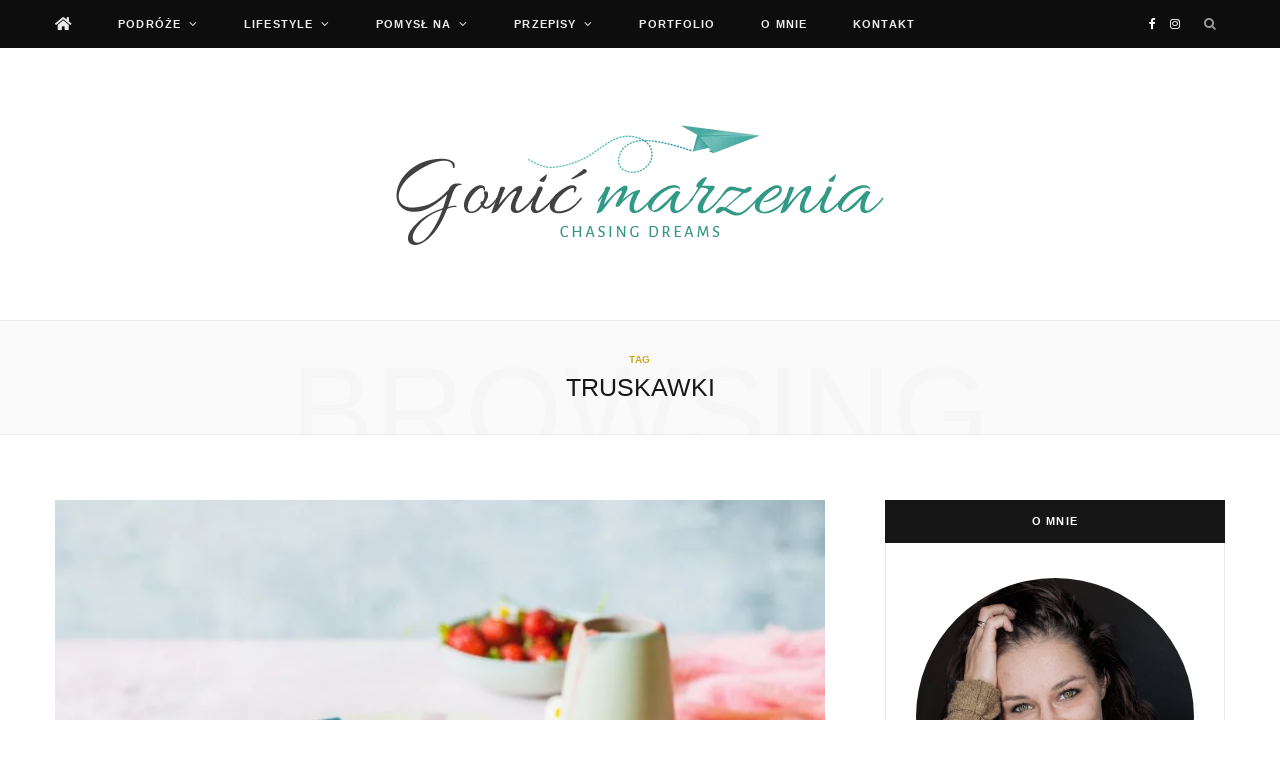

--- FILE ---
content_type: text/html; charset=UTF-8
request_url: https://www.gonicmarzenia.pl/tag/truskawki/
body_size: 32303
content:
<!DOCTYPE html>
<html lang="pl-PL">

<head>

	<meta charset="UTF-8" />
	<meta http-equiv="x-ua-compatible" content="ie=edge" />
	<meta name="viewport" content="width=device-width, initial-scale=1" />
	<link rel="pingback" href="https://www.gonicmarzenia.pl/xmlrpc.php" />
	<link rel="profile" href="https://gmpg.org/xfn/11" />
	
	<link media="all" href="https://www.gonicmarzenia.pl/wp-content/cache/autoptimize/css/autoptimize_9dfb6c9e44716e7571c804f22eccc2c6.css" rel="stylesheet"><title>truskawki &#8211; Gonić Marzenia</title><link rel="preload" as="image" imagesrcset="https://www.gonicmarzenia.pl/wp-content/uploads/2022/07/2022-07-01-makaron-z-truskawkami-125-768x512.jpg 768w, https://www.gonicmarzenia.pl/wp-content/uploads/2022/07/2022-07-01-makaron-z-truskawkami-125-300x200.jpg 300w, https://www.gonicmarzenia.pl/wp-content/uploads/2022/07/2022-07-01-makaron-z-truskawkami-125-1024x683.jpg 1024w, https://www.gonicmarzenia.pl/wp-content/uploads/2022/07/2022-07-01-makaron-z-truskawkami-125-1536x1024.jpg 1536w, https://www.gonicmarzenia.pl/wp-content/uploads/2022/07/2022-07-01-makaron-z-truskawkami-125-175x117.jpg 175w, https://www.gonicmarzenia.pl/wp-content/uploads/2022/07/2022-07-01-makaron-z-truskawkami-125-450x300.jpg 450w, https://www.gonicmarzenia.pl/wp-content/uploads/2022/07/2022-07-01-makaron-z-truskawkami-125-1170x780.jpg 1170w, https://www.gonicmarzenia.pl/wp-content/uploads/2022/07/2022-07-01-makaron-z-truskawkami-125-270x180.jpg 270w, https://www.gonicmarzenia.pl/wp-content/uploads/2022/07/2022-07-01-makaron-z-truskawkami-125-1320x880.jpg 1320w, https://www.gonicmarzenia.pl/wp-content/uploads/2022/07/2022-07-01-makaron-z-truskawkami-125.jpg 2048w" imagesizes="(max-width: 768px) 100vw, 768px" /><link rel="preload" as="font" href="https://www.gonicmarzenia.pl/wp-content/themes/cheerup/css/icons/fonts/ts-icons.woff2?v1.1" type="font/woff2" crossorigin="anonymous" />
<meta name='robots' content='max-image-preview:large' />
	
	<link rel='dns-prefetch' href='//use.fontawesome.com' />
<link rel="alternate" type="application/rss+xml" title="Gonić Marzenia &raquo; Kanał z wpisami" href="https://www.gonicmarzenia.pl/feed/" />
<link rel="alternate" type="application/rss+xml" title="Gonić Marzenia &raquo; Kanał z komentarzami" href="https://www.gonicmarzenia.pl/comments/feed/" />
<link rel="alternate" type="application/rss+xml" title="Gonić Marzenia &raquo; Kanał z wpisami otagowanymi jako truskawki" href="https://www.gonicmarzenia.pl/tag/truskawki/feed/" />
		<!-- This site uses the Google Analytics by ExactMetrics plugin v8.4.1 - Using Analytics tracking - https://www.exactmetrics.com/ -->
		<!-- Note: ExactMetrics is not currently configured on this site. The site owner needs to authenticate with Google Analytics in the ExactMetrics settings panel. -->
					<!-- No tracking code set -->
				<!-- / Google Analytics by ExactMetrics -->
		<script type="text/javascript">
/* <![CDATA[ */
window._wpemojiSettings = {"baseUrl":"https:\/\/s.w.org\/images\/core\/emoji\/15.0.3\/72x72\/","ext":".png","svgUrl":"https:\/\/s.w.org\/images\/core\/emoji\/15.0.3\/svg\/","svgExt":".svg","source":{"concatemoji":"https:\/\/www.gonicmarzenia.pl\/wp-includes\/js\/wp-emoji-release.min.js?ver=6.7.2"}};
/*! This file is auto-generated */
!function(i,n){var o,s,e;function c(e){try{var t={supportTests:e,timestamp:(new Date).valueOf()};sessionStorage.setItem(o,JSON.stringify(t))}catch(e){}}function p(e,t,n){e.clearRect(0,0,e.canvas.width,e.canvas.height),e.fillText(t,0,0);var t=new Uint32Array(e.getImageData(0,0,e.canvas.width,e.canvas.height).data),r=(e.clearRect(0,0,e.canvas.width,e.canvas.height),e.fillText(n,0,0),new Uint32Array(e.getImageData(0,0,e.canvas.width,e.canvas.height).data));return t.every(function(e,t){return e===r[t]})}function u(e,t,n){switch(t){case"flag":return n(e,"\ud83c\udff3\ufe0f\u200d\u26a7\ufe0f","\ud83c\udff3\ufe0f\u200b\u26a7\ufe0f")?!1:!n(e,"\ud83c\uddfa\ud83c\uddf3","\ud83c\uddfa\u200b\ud83c\uddf3")&&!n(e,"\ud83c\udff4\udb40\udc67\udb40\udc62\udb40\udc65\udb40\udc6e\udb40\udc67\udb40\udc7f","\ud83c\udff4\u200b\udb40\udc67\u200b\udb40\udc62\u200b\udb40\udc65\u200b\udb40\udc6e\u200b\udb40\udc67\u200b\udb40\udc7f");case"emoji":return!n(e,"\ud83d\udc26\u200d\u2b1b","\ud83d\udc26\u200b\u2b1b")}return!1}function f(e,t,n){var r="undefined"!=typeof WorkerGlobalScope&&self instanceof WorkerGlobalScope?new OffscreenCanvas(300,150):i.createElement("canvas"),a=r.getContext("2d",{willReadFrequently:!0}),o=(a.textBaseline="top",a.font="600 32px Arial",{});return e.forEach(function(e){o[e]=t(a,e,n)}),o}function t(e){var t=i.createElement("script");t.src=e,t.defer=!0,i.head.appendChild(t)}"undefined"!=typeof Promise&&(o="wpEmojiSettingsSupports",s=["flag","emoji"],n.supports={everything:!0,everythingExceptFlag:!0},e=new Promise(function(e){i.addEventListener("DOMContentLoaded",e,{once:!0})}),new Promise(function(t){var n=function(){try{var e=JSON.parse(sessionStorage.getItem(o));if("object"==typeof e&&"number"==typeof e.timestamp&&(new Date).valueOf()<e.timestamp+604800&&"object"==typeof e.supportTests)return e.supportTests}catch(e){}return null}();if(!n){if("undefined"!=typeof Worker&&"undefined"!=typeof OffscreenCanvas&&"undefined"!=typeof URL&&URL.createObjectURL&&"undefined"!=typeof Blob)try{var e="postMessage("+f.toString()+"("+[JSON.stringify(s),u.toString(),p.toString()].join(",")+"));",r=new Blob([e],{type:"text/javascript"}),a=new Worker(URL.createObjectURL(r),{name:"wpTestEmojiSupports"});return void(a.onmessage=function(e){c(n=e.data),a.terminate(),t(n)})}catch(e){}c(n=f(s,u,p))}t(n)}).then(function(e){for(var t in e)n.supports[t]=e[t],n.supports.everything=n.supports.everything&&n.supports[t],"flag"!==t&&(n.supports.everythingExceptFlag=n.supports.everythingExceptFlag&&n.supports[t]);n.supports.everythingExceptFlag=n.supports.everythingExceptFlag&&!n.supports.flag,n.DOMReady=!1,n.readyCallback=function(){n.DOMReady=!0}}).then(function(){return e}).then(function(){var e;n.supports.everything||(n.readyCallback(),(e=n.source||{}).concatemoji?t(e.concatemoji):e.wpemoji&&e.twemoji&&(t(e.twemoji),t(e.wpemoji)))}))}((window,document),window._wpemojiSettings);
/* ]]> */
</script>


<link rel='stylesheet' id='font-awesome-svg-styles-css' href='https://www.gonicmarzenia.pl/wp-content/cache/autoptimize/css/autoptimize_single_253c0b155992fd998002387db3e44b5d.css' type='text/css' media='all' />









<link rel='stylesheet' id='font-awesome-official-css' href='https://use.fontawesome.com/releases/v5.15.1/css/all.css' type='text/css' media='all' integrity="sha384-vp86vTRFVJgpjF9jiIGPEEqYqlDwgyBgEF109VFjmqGmIY/Y4HV4d3Gp2irVfcrp" crossorigin="anonymous" />

<link rel='stylesheet' id='font-awesome-official-v4shim-css' href='https://use.fontawesome.com/releases/v5.15.1/css/v4-shims.css' type='text/css' media='all' integrity="sha384-WCuYjm/u5NsK4s/NfnJeHuMj6zzN2HFyjhBu/SnZJj7eZ6+ds4zqIM3wYgL59Clf" crossorigin="anonymous" />

<script type="text/javascript" id="cheerup-lazy-inline-js-after">
/* <![CDATA[ */
/**
 * @copyright ThemeSphere
 * @preserve
 */
var BunyadLazy={};BunyadLazy.load=function(){function a(e,n){var t={};e.dataset.bgset&&e.dataset.sizes?(t.sizes=e.dataset.sizes,t.srcset=e.dataset.bgset):t.src=e.dataset.bgsrc,function(t){var a=t.dataset.ratio;if(0<a){const e=t.parentElement;if(e.classList.contains("media-ratio")){const n=e.style;n.getPropertyValue("--a-ratio")||(n.paddingBottom=100/a+"%")}}}(e);var a,o=document.createElement("img");for(a in o.onload=function(){var t="url('"+(o.currentSrc||o.src)+"')",a=e.style;a.backgroundImage!==t&&requestAnimationFrame(()=>{a.backgroundImage=t,n&&n()}),o.onload=null,o.onerror=null,o=null},o.onerror=o.onload,t)o.setAttribute(a,t[a]);o&&o.complete&&0<o.naturalWidth&&o.onload&&o.onload()}function e(t){t.dataset.loaded||a(t,()=>{document.dispatchEvent(new Event("lazyloaded")),t.dataset.loaded=1})}function n(t){"complete"===document.readyState?t():window.addEventListener("load",t)}return{initEarly:function(){var t,a=()=>{document.querySelectorAll(".img.bg-cover:not(.lazyload)").forEach(e)};"complete"!==document.readyState?(t=setInterval(a,150),n(()=>{a(),clearInterval(t)})):a()},callOnLoad:n,initBgImages:function(t){t&&n(()=>{document.querySelectorAll(".img.bg-cover").forEach(e)})},bgLoad:a}}(),BunyadLazy.load.initEarly();
/* ]]> */
</script>
<script type="text/javascript" src="https://www.gonicmarzenia.pl/wp-includes/js/jquery/jquery.min.js?ver=3.7.1" id="jquery-core-js"></script>

<script></script><link rel="https://api.w.org/" href="https://www.gonicmarzenia.pl/wp-json/" /><link rel="alternate" title="JSON" type="application/json" href="https://www.gonicmarzenia.pl/wp-json/wp/v2/tags/174" /><link rel="EditURI" type="application/rsd+xml" title="RSD" href="https://www.gonicmarzenia.pl/xmlrpc.php?rsd" />
<meta name="generator" content="WordPress 6.7.2" />
<!-- Analytics by WP Statistics - https://wp-statistics.com -->
<script>var Sphere_Plugin = {"ajaxurl":"https:\/\/www.gonicmarzenia.pl\/wp-admin\/admin-ajax.php"};</script><link rel="icon" href="https://www.gonicmarzenia.pl/wp-content/uploads/2018/12/cropped-favicon_logo-32x32.png" sizes="32x32" />
<link rel="icon" href="https://www.gonicmarzenia.pl/wp-content/uploads/2018/12/cropped-favicon_logo-192x192.png" sizes="192x192" />
<link rel="apple-touch-icon" href="https://www.gonicmarzenia.pl/wp-content/uploads/2018/12/cropped-favicon_logo-180x180.png" />
<meta name="msapplication-TileImage" content="https://www.gonicmarzenia.pl/wp-content/uploads/2018/12/cropped-favicon_logo-270x270.png" />
<noscript><style> .wpb_animate_when_almost_visible { opacity: 1; }</style></noscript>
</head>

<body data-rsssl=1 class="archive tag tag-truskawki tag-174 right-sidebar skin-trendy has-lb has-lb-s wpb-js-composer js-comp-ver-7.9 vc_responsive">


<div class="main-wrap">

	
	
	<header id="main-head" class="main-head alt search-alt">
	
		
	<div class="top-bar dark cf">
	
		<div class="top-bar-content ts-contain" data-sticky-bar="1">
			<div class="wrap cf">
			
			<span class="mobile-nav"><i class="tsi tsi-bars"></i></span>
			
			
	
		<ul class="social-icons cf">
		
					
			<li><a href="https://www.facebook.com/gonicmarzenia/" class="tsi tsi-facebook" target="_blank"><span class="visuallyhidden">Facebook</span></a></li>
									
					
			<li><a href="https://www.instagram.com/gonicmarzenia/" class="tsi tsi-instagram" target="_blank"><span class="visuallyhidden">Instagram</span></a></li>
									
					
		</ul>
	
				
							
										
				<nav class="navigation navigation-main nav-relative dark">					
					<div class="menu-main-container"><ul id="menu-main" class="menu"><li id="menu-item-5222" class="menu-item menu-item-type-custom menu-item-object-custom menu-item-5222"><a href="https://gonicmarzenia.pl"><span class="fa fa-lg fa-home"></span></a></li>
<li id="menu-item-5223" class="menu-item menu-item-type-taxonomy menu-item-object-category menu-item-has-children menu-cat-2 menu-item-has-children item-mega-menu menu-item-5223"><a href="https://www.gonicmarzenia.pl/category/podroze/">Podróże</a><div class="sub-menu mega-menu wrap">

		
	<div class="column sub-cats">
		
		<ol class="sub-nav">
							
				<li class="menu-item menu-item-type-taxonomy menu-item-object-category menu-cat-2339 menu-item-5953"><a href="https://www.gonicmarzenia.pl/category/podroze/czarnogora/">Czarnogóra</a></li>
				
							
				<li class="menu-item menu-item-type-taxonomy menu-item-object-category menu-cat-2340 menu-item-5955"><a href="https://www.gonicmarzenia.pl/category/podroze/macedonia/">Macedonia</a></li>
				
							
				<li class="menu-item menu-item-type-taxonomy menu-item-object-category menu-cat-2342 menu-item-5954"><a href="https://www.gonicmarzenia.pl/category/podroze/irlandia-polnocna/">Irlandia Północna</a></li>
				
							
				<li class="menu-item menu-item-type-taxonomy menu-item-object-category menu-cat-2338 menu-item-5958"><a href="https://www.gonicmarzenia.pl/category/podroze/uk/">Wielka Brytania</a></li>
				
							
				<li class="menu-item menu-item-type-taxonomy menu-item-object-category menu-cat-2341 menu-item-5956"><a href="https://www.gonicmarzenia.pl/category/podroze/polska/">Polska</a></li>
				
							
				<li class="menu-item menu-item-type-taxonomy menu-item-object-category menu-cat-2343 menu-item-5957"><a href="https://www.gonicmarzenia.pl/category/podroze/pozostale-podroze/">Pozostałe</a></li>
				
						
			<li class="menu-item view-all menu-cat-2"><a href="https://www.gonicmarzenia.pl/category/podroze/">View All</a></li>
		</ol>
	
	</div>
	

		
	
	<section class="column recent-posts">

			
<div class="posts-wrap" data-posts="4" data-id="2339" data-page="1" data-pages="1" data-submenu="1">
	<div class="ts-row cf posts posts-1">

		
		<div class="col-3 post">
			
			<a href="https://www.gonicmarzenia.pl/podgorica-krotka-wycieczka-do-stolicy-czarnogory/" class="image-link media-ratio ratio-3-2"><span data-bgsrc="https://www.gonicmarzenia.pl/wp-content/uploads/2020/04/DSC_0914-2-1024x576.jpg" class="img bg-cover wp-post-image attachment-large size-large lazyload" role="img" data-bgset="https://www.gonicmarzenia.pl/wp-content/uploads/2020/04/DSC_0914-2-1024x576.jpg 1024w, https://www.gonicmarzenia.pl/wp-content/uploads/2020/04/DSC_0914-2-300x169.jpg 300w, https://www.gonicmarzenia.pl/wp-content/uploads/2020/04/DSC_0914-2-768x432.jpg 768w, https://www.gonicmarzenia.pl/wp-content/uploads/2020/04/DSC_0914-2-1536x864.jpg 1536w, https://www.gonicmarzenia.pl/wp-content/uploads/2020/04/DSC_0914-2-1320x743.jpg 1320w, https://www.gonicmarzenia.pl/wp-content/uploads/2020/04/DSC_0914-2.jpg 2048w" data-sizes="(max-width: 270px) 100vw, 270px" aria-label="Podgorica Gonić Marzenia"></span></a>			
			<a href="https://www.gonicmarzenia.pl/podgorica-krotka-wycieczka-do-stolicy-czarnogory/" class="post-title">Podgorica &#8211; krótka wycieczka do stolicy Czarnogóry</a>
	
			<div class="post-meta post-meta-a has-below"><div class="below meta-below"><a href="https://www.gonicmarzenia.pl/podgorica-krotka-wycieczka-do-stolicy-czarnogory/" class="meta-item date-link">
						<time class="post-date" datetime="2020-04-26T20:23:26+01:00">26 kwietnia 2020</time>
					</a></div></div>		</div>
		
		
		<div class="col-3 post">
			
			<a href="https://www.gonicmarzenia.pl/wodospad-nigara-w-podgorica/" class="image-link media-ratio ratio-3-2"><span data-bgsrc="https://www.gonicmarzenia.pl/wp-content/uploads/2020/03/DSC_0933-2-1024x576.jpg" class="img bg-cover wp-post-image attachment-large size-large lazyload" role="img" data-bgset="https://www.gonicmarzenia.pl/wp-content/uploads/2020/03/DSC_0933-2-1024x576.jpg 1024w, https://www.gonicmarzenia.pl/wp-content/uploads/2020/03/DSC_0933-2-300x169.jpg 300w, https://www.gonicmarzenia.pl/wp-content/uploads/2020/03/DSC_0933-2-768x432.jpg 768w, https://www.gonicmarzenia.pl/wp-content/uploads/2020/03/DSC_0933-2-1320x743.jpg 1320w, https://www.gonicmarzenia.pl/wp-content/uploads/2020/03/DSC_0933-2.jpg 1920w" data-sizes="(max-width: 270px) 100vw, 270px" aria-label="Wodospad Niagara w Podgorica"></span></a>			
			<a href="https://www.gonicmarzenia.pl/wodospad-nigara-w-podgorica/" class="post-title">Wodospad Nigara w Podgorica</a>
	
			<div class="post-meta post-meta-a has-below"><div class="below meta-below"><a href="https://www.gonicmarzenia.pl/wodospad-nigara-w-podgorica/" class="meta-item date-link">
						<time class="post-date" datetime="2020-03-07T18:55:07+01:00">7 marca 2020</time>
					</a></div></div>		</div>
		
		
		<div class="col-3 post">
			
			<a href="https://www.gonicmarzenia.pl/tivat-czy-to-tylko-miasto-luksusu-nasza-pierwsza-podroz-stopem/" class="image-link media-ratio ratio-3-2"><span data-bgsrc="https://www.gonicmarzenia.pl/wp-content/uploads/2020/01/DSC_0133-1024x576.jpg" class="img bg-cover wp-post-image attachment-large size-large lazyload" role="img" data-bgset="https://www.gonicmarzenia.pl/wp-content/uploads/2020/01/DSC_0133-1024x576.jpg 1024w, https://www.gonicmarzenia.pl/wp-content/uploads/2020/01/DSC_0133-300x169.jpg 300w, https://www.gonicmarzenia.pl/wp-content/uploads/2020/01/DSC_0133-768x432.jpg 768w, https://www.gonicmarzenia.pl/wp-content/uploads/2020/01/DSC_0133-1320x743.jpg 1320w, https://www.gonicmarzenia.pl/wp-content/uploads/2020/01/DSC_0133.jpg 1920w" data-sizes="(max-width: 270px) 100vw, 270px" aria-label="Tivat Gonić Marzenia"></span></a>			
			<a href="https://www.gonicmarzenia.pl/tivat-czy-to-tylko-miasto-luksusu-nasza-pierwsza-podroz-stopem/" class="post-title">Tivat &#8211; czy to tylko miasto luksusu? + Nasza pierwsza podróż stopem</a>
	
			<div class="post-meta post-meta-a has-below"><div class="below meta-below"><a href="https://www.gonicmarzenia.pl/tivat-czy-to-tylko-miasto-luksusu-nasza-pierwsza-podroz-stopem/" class="meta-item date-link">
						<time class="post-date" datetime="2020-02-01T23:43:00+01:00">1 lutego 2020</time>
					</a></div></div>		</div>
		
		
		<div class="col-3 post">
			
			<a href="https://www.gonicmarzenia.pl/petrovac-na-moru-maly-czarnogorski-raj/" class="image-link media-ratio ratio-3-2"><span data-bgsrc="https://www.gonicmarzenia.pl/wp-content/uploads/2019/09/DSC_0632-1024x576.jpg" class="img bg-cover wp-post-image attachment-large size-large lazyload" role="img" data-bgset="https://www.gonicmarzenia.pl/wp-content/uploads/2019/09/DSC_0632-1024x576.jpg 1024w, https://www.gonicmarzenia.pl/wp-content/uploads/2019/09/DSC_0632-300x169.jpg 300w, https://www.gonicmarzenia.pl/wp-content/uploads/2019/09/DSC_0632-768x432.jpg 768w, https://www.gonicmarzenia.pl/wp-content/uploads/2019/09/DSC_0632-600x338.jpg 600w, https://www.gonicmarzenia.pl/wp-content/uploads/2019/09/DSC_0632.jpg 1920w" data-sizes="(max-width: 270px) 100vw, 270px" aria-label="Petrovac na moru"></span></a>			
			<a href="https://www.gonicmarzenia.pl/petrovac-na-moru-maly-czarnogorski-raj/" class="post-title">Petrovac na moru &#8211; mały czarnogórski raj</a>
	
			<div class="post-meta post-meta-a has-below"><div class="below meta-below"><a href="https://www.gonicmarzenia.pl/petrovac-na-moru-maly-czarnogorski-raj/" class="meta-item date-link">
						<time class="post-date" datetime="2019-10-05T12:00:24+01:00">5 października 2019</time>
					</a></div></div>		</div>
		
		</div>
</div>	
<div class="posts-wrap" data-posts="4" data-id="2340" data-page="1" data-pages="2" data-submenu="1">
	<div class="ts-row cf posts posts-1">

		
		<div class="col-3 post">
			
			<a href="https://www.gonicmarzenia.pl/jak-zorganizowac-wycieczke-do-ochrydy-w-macedonii/" class="image-link media-ratio ratio-3-2"><span data-bgsrc="https://www.gonicmarzenia.pl/wp-content/uploads/2019/11/3-1024x576.jpg" class="img bg-cover wp-post-image attachment-large size-large lazyload" role="img" data-bgset="https://www.gonicmarzenia.pl/wp-content/uploads/2019/11/3-1024x576.jpg 1024w, https://www.gonicmarzenia.pl/wp-content/uploads/2019/11/3-300x169.jpg 300w, https://www.gonicmarzenia.pl/wp-content/uploads/2019/11/3-768x432.jpg 768w, https://www.gonicmarzenia.pl/wp-content/uploads/2019/11/3-1320x743.jpg 1320w, https://www.gonicmarzenia.pl/wp-content/uploads/2019/11/3.jpg 1920w" data-sizes="(max-width: 270px) 100vw, 270px" aria-label="jak zorganizować wycieczkę do Ochrydy"></span></a>			
			<a href="https://www.gonicmarzenia.pl/jak-zorganizowac-wycieczke-do-ochrydy-w-macedonii/" class="post-title">Jak zorganizować wycieczkę do Ochrydy w Macedonii + najważniejsze informacje</a>
	
			<div class="post-meta post-meta-a has-below"><div class="below meta-below"><a href="https://www.gonicmarzenia.pl/jak-zorganizowac-wycieczke-do-ochrydy-w-macedonii/" class="meta-item date-link">
						<time class="post-date" datetime="2019-11-17T18:25:14+01:00">17 listopada 2019</time>
					</a></div></div>		</div>
		
		
		<div class="col-3 post">
			
			<a href="https://www.gonicmarzenia.pl/wycieczka-wzdluz-jeziora-ochrydzkiego-czyli-co-warto-zobaczyc-w-okolicy-ochrydy/" class="image-link media-ratio ratio-3-2"><span data-bgsrc="https://www.gonicmarzenia.pl/wp-content/uploads/2019/08/DSC_0258_1-1-1024x576.jpg" class="img bg-cover wp-post-image attachment-large size-large lazyload" role="img" data-bgset="https://www.gonicmarzenia.pl/wp-content/uploads/2019/08/DSC_0258_1-1-1024x576.jpg 1024w, https://www.gonicmarzenia.pl/wp-content/uploads/2019/08/DSC_0258_1-1-300x169.jpg 300w, https://www.gonicmarzenia.pl/wp-content/uploads/2019/08/DSC_0258_1-1-768x432.jpg 768w, https://www.gonicmarzenia.pl/wp-content/uploads/2019/08/DSC_0258_1-1.jpg 1920w" data-sizes="(max-width: 270px) 100vw, 270px" aria-label="Wycieczka wzdłuż jeziora Ochrydzkiego"></span></a>			
			<a href="https://www.gonicmarzenia.pl/wycieczka-wzdluz-jeziora-ochrydzkiego-czyli-co-warto-zobaczyc-w-okolicy-ochrydy/" class="post-title">Wycieczka wzdłuż jeziora Ochrydzkiego, czyli co warto zobaczyć w okolicy Ochrydy</a>
	
			<div class="post-meta post-meta-a has-below"><div class="below meta-below"><a href="https://www.gonicmarzenia.pl/wycieczka-wzdluz-jeziora-ochrydzkiego-czyli-co-warto-zobaczyc-w-okolicy-ochrydy/" class="meta-item date-link">
						<time class="post-date" datetime="2019-08-15T15:10:50+01:00">15 sierpnia 2019</time>
					</a></div></div>		</div>
		
		
		<div class="col-3 post">
			
			<a href="https://www.gonicmarzenia.pl/co-warto-zobaczyc-w-ochrydzie/" class="image-link media-ratio ratio-3-2"><span data-bgsrc="https://www.gonicmarzenia.pl/wp-content/uploads/2019/07/DSC_2935-1-1024x576.jpg" class="img bg-cover wp-post-image attachment-large size-large lazyload" role="img" data-bgset="https://www.gonicmarzenia.pl/wp-content/uploads/2019/07/DSC_2935-1-1024x576.jpg 1024w, https://www.gonicmarzenia.pl/wp-content/uploads/2019/07/DSC_2935-1-300x169.jpg 300w, https://www.gonicmarzenia.pl/wp-content/uploads/2019/07/DSC_2935-1-768x432.jpg 768w, https://www.gonicmarzenia.pl/wp-content/uploads/2019/07/DSC_2935-1.jpg 1920w" data-sizes="(max-width: 270px) 100vw, 270px" title="Co warto zobaczyć w Ochrydzie?"></span></a>			
			<a href="https://www.gonicmarzenia.pl/co-warto-zobaczyc-w-ochrydzie/" class="post-title">Co warto zobaczyć w Ochrydzie?</a>
	
			<div class="post-meta post-meta-a has-below"><div class="below meta-below"><a href="https://www.gonicmarzenia.pl/co-warto-zobaczyc-w-ochrydzie/" class="meta-item date-link">
						<time class="post-date" datetime="2019-07-28T11:15:24+01:00">28 lipca 2019</time>
					</a></div></div>		</div>
		
		
		<div class="col-3 post">
			
			<a href="https://www.gonicmarzenia.pl/wycieczka-do-ochrydy-poludniowo-zachodnia-czesc-macedonii/" class="image-link media-ratio ratio-3-2"><span data-bgsrc="https://www.gonicmarzenia.pl/wp-content/uploads/2019/03/DSC_0446-Medium-1024x576.jpg" class="img bg-cover wp-post-image attachment-large size-large lazyload" role="img" data-bgset="https://www.gonicmarzenia.pl/wp-content/uploads/2019/03/DSC_0446-Medium-1024x576.jpg 1024w, https://www.gonicmarzenia.pl/wp-content/uploads/2019/03/DSC_0446-Medium-300x169.jpg 300w, https://www.gonicmarzenia.pl/wp-content/uploads/2019/03/DSC_0446-Medium-768x432.jpg 768w, https://www.gonicmarzenia.pl/wp-content/uploads/2019/03/DSC_0446-Medium-600x338.jpg 600w, https://www.gonicmarzenia.pl/wp-content/uploads/2019/03/DSC_0446-Medium.jpg 1365w" data-sizes="(max-width: 270px) 100vw, 270px" title="Wycieczka do Ochrydy &#8211; południowo-zachodnia część Macedonii"></span></a>			
			<a href="https://www.gonicmarzenia.pl/wycieczka-do-ochrydy-poludniowo-zachodnia-czesc-macedonii/" class="post-title">Wycieczka do Ochrydy &#8211; południowo-zachodnia część Macedonii</a>
	
			<div class="post-meta post-meta-a has-below"><div class="below meta-below"><a href="https://www.gonicmarzenia.pl/wycieczka-do-ochrydy-poludniowo-zachodnia-czesc-macedonii/" class="meta-item date-link">
						<time class="post-date" datetime="2019-03-26T20:51:02+01:00">26 marca 2019</time>
					</a></div></div>		</div>
		
		</div>
</div>	
<div class="posts-wrap" data-posts="4" data-id="2342" data-page="1" data-pages="1" data-submenu="1">
	<div class="ts-row cf posts posts-1">

		
		<div class="col-3 post">
			
			<a href="https://www.gonicmarzenia.pl/co-warto-zobaczyc-bedac-w-irlandii-polnocnej/" class="image-link media-ratio ratio-3-2"><span data-bgsrc="https://www.gonicmarzenia.pl/wp-content/uploads/2016/09/DSC03919-Medium-449x304.jpg" class="img bg-cover wp-post-image attachment-large size-large lazyload" role="img" title="Co warto zobaczyć będąc w Irlandii Północnej?"></span></a>			
			<a href="https://www.gonicmarzenia.pl/co-warto-zobaczyc-bedac-w-irlandii-polnocnej/" class="post-title">Co warto zobaczyć będąc w Irlandii Północnej?</a>
	
			<div class="post-meta post-meta-a has-below"><div class="below meta-below"><a href="https://www.gonicmarzenia.pl/co-warto-zobaczyc-bedac-w-irlandii-polnocnej/" class="meta-item date-link">
						<time class="post-date" datetime="2016-09-04T16:48:17+01:00">4 września 2016</time>
					</a></div></div>		</div>
		
		
		<div class="col-3 post">
			
			<a href="https://www.gonicmarzenia.pl/wycieczka-do-belfastu-stolicy-irlandii-polnocnej/" class="image-link media-ratio ratio-3-2"><span data-bgsrc="https://www.gonicmarzenia.pl/wp-content/uploads/2016/07/20160718_124718-449x304.jpg" class="img bg-cover wp-post-image attachment-large size-large lazyload" role="img" title="Wycieczka do Belfastu &#8211; stolicy Irlandii Północnej"></span></a>			
			<a href="https://www.gonicmarzenia.pl/wycieczka-do-belfastu-stolicy-irlandii-polnocnej/" class="post-title">Wycieczka do Belfastu &#8211; stolicy Irlandii Północnej</a>
	
			<div class="post-meta post-meta-a has-below"><div class="below meta-below"><a href="https://www.gonicmarzenia.pl/wycieczka-do-belfastu-stolicy-irlandii-polnocnej/" class="meta-item date-link">
						<time class="post-date" datetime="2016-07-31T15:26:41+01:00">31 lipca 2016</time>
					</a></div></div>		</div>
		
		</div>
</div>	
<div class="posts-wrap" data-posts="4" data-id="2338" data-page="1" data-pages="2" data-submenu="1">
	<div class="ts-row cf posts posts-1">

		
		<div class="col-3 post">
			
			<a href="https://www.gonicmarzenia.pl/birmingham-wielka-brytania/" class="image-link media-ratio ratio-3-2"><span data-bgsrc="https://www.gonicmarzenia.pl/wp-content/uploads/2018/03/DSC_0525-Medium-449x304.jpg" class="img bg-cover wp-post-image attachment-large size-large lazyload" role="img" aria-label="Birmingham"></span></a>			
			<a href="https://www.gonicmarzenia.pl/birmingham-wielka-brytania/" class="post-title">Birmingham &#8211; Wielka Brytania</a>
	
			<div class="post-meta post-meta-a has-below"><div class="below meta-below"><a href="https://www.gonicmarzenia.pl/birmingham-wielka-brytania/" class="meta-item date-link">
						<time class="post-date" datetime="2018-06-29T22:45:45+01:00">29 czerwca 2018</time>
					</a></div></div>		</div>
		
		
		<div class="col-3 post">
			
			<a href="https://www.gonicmarzenia.pl/bristol-wielkabrytania/" class="image-link media-ratio ratio-3-2"><span data-bgsrc="https://www.gonicmarzenia.pl/wp-content/uploads/2018/01/DSC_2384-Medium-449x304.jpg" class="img bg-cover wp-post-image attachment-large size-large lazyload" role="img" aria-label="Bristol"></span></a>			
			<a href="https://www.gonicmarzenia.pl/bristol-wielkabrytania/" class="post-title">Bristol &#8211; Wielka Brytania</a>
	
			<div class="post-meta post-meta-a has-below"><div class="below meta-below"><a href="https://www.gonicmarzenia.pl/bristol-wielkabrytania/" class="meta-item date-link">
						<time class="post-date" datetime="2018-01-14T22:55:29+01:00">14 stycznia 2018</time>
					</a></div></div>		</div>
		
		
		<div class="col-3 post">
			
			<a href="https://www.gonicmarzenia.pl/jak-rozsadnie-zaplanowac-wyjazd-do-londynu/" class="image-link media-ratio ratio-3-2"><span data-bgsrc="https://www.gonicmarzenia.pl/wp-content/uploads/2015/12/DSC_0207-449x304.jpg" class="img bg-cover wp-post-image attachment-large size-large lazyload" role="img" title="Jak rozsądnie zaplanować wyjazd do Londynu?"></span></a>			
			<a href="https://www.gonicmarzenia.pl/jak-rozsadnie-zaplanowac-wyjazd-do-londynu/" class="post-title">Jak rozsądnie zaplanować wyjazd do Londynu?</a>
	
			<div class="post-meta post-meta-a has-below"><div class="below meta-below"><a href="https://www.gonicmarzenia.pl/jak-rozsadnie-zaplanowac-wyjazd-do-londynu/" class="meta-item date-link">
						<time class="post-date" datetime="2015-12-04T21:20:03+01:00">4 grudnia 2015</time>
					</a></div></div>		</div>
		
		
		<div class="col-3 post">
			
			<a href="https://www.gonicmarzenia.pl/miejsca-ktore-musisz-zobaczyc-bedac-w-londynie/" class="image-link media-ratio ratio-3-2"><span data-bgsrc="https://www.gonicmarzenia.pl/wp-content/uploads/2015/10/DSCN6311-449x304.jpg" class="img bg-cover wp-post-image attachment-large size-large lazyload" role="img" title="Miejsca, które musisz zobaczyć będąc w Londynie!"></span></a>			
			<a href="https://www.gonicmarzenia.pl/miejsca-ktore-musisz-zobaczyc-bedac-w-londynie/" class="post-title">Miejsca, które musisz zobaczyć będąc w Londynie!</a>
	
			<div class="post-meta post-meta-a has-below"><div class="below meta-below"><a href="https://www.gonicmarzenia.pl/miejsca-ktore-musisz-zobaczyc-bedac-w-londynie/" class="meta-item date-link">
						<time class="post-date" datetime="2015-10-13T21:01:28+01:00">13 października 2015</time>
					</a></div></div>		</div>
		
		</div>
</div>	
<div class="posts-wrap" data-posts="4" data-id="2341" data-page="1" data-pages="5" data-submenu="1">
	<div class="ts-row cf posts posts-1">

		
		<div class="col-3 post">
			
			<a href="https://www.gonicmarzenia.pl/energylandia-zabawa-dla-malych-i-duzych/" class="image-link media-ratio ratio-3-2"><span data-bgsrc="https://www.gonicmarzenia.pl/wp-content/uploads/2017/11/DSC_0610-449x304.jpg" class="img bg-cover wp-post-image attachment-large size-large lazyload" role="img" aria-label="energylandia"></span></a>			
			<a href="https://www.gonicmarzenia.pl/energylandia-zabawa-dla-malych-i-duzych/" class="post-title">Energylandia &#8211; zabawa dla małych i dużych</a>
	
			<div class="post-meta post-meta-a has-below"><div class="below meta-below"><a href="https://www.gonicmarzenia.pl/energylandia-zabawa-dla-malych-i-duzych/" class="meta-item date-link">
						<time class="post-date" datetime="2017-11-13T19:08:33+01:00">13 listopada 2017</time>
					</a></div></div>		</div>
		
		
		<div class="col-3 post">
			
			<a href="https://www.gonicmarzenia.pl/przeglad-najlepszych-burgerow-w-gdansku/" class="image-link media-ratio ratio-3-2"><span data-bgsrc="https://www.gonicmarzenia.pl/wp-content/uploads/2017/10/IMG_7405-Medium-449x304.jpg" class="img bg-cover wp-post-image attachment-large size-large lazyload" role="img" aria-label="Najlepsze burgery w Gdańsku"></span></a>			
			<a href="https://www.gonicmarzenia.pl/przeglad-najlepszych-burgerow-w-gdansku/" class="post-title">Przegląd najlepszych burgerów w Gdańsku</a>
	
			<div class="post-meta post-meta-a has-below"><div class="below meta-below"><a href="https://www.gonicmarzenia.pl/przeglad-najlepszych-burgerow-w-gdansku/" class="meta-item date-link">
						<time class="post-date" datetime="2017-10-19T21:21:46+01:00">19 października 2017</time>
					</a></div></div>		</div>
		
		
		<div class="col-3 post">
			
			<a href="https://www.gonicmarzenia.pl/krakow-okolice-i-koncert-bruno-mars/" class="image-link media-ratio ratio-3-2"><span data-bgsrc="https://www.gonicmarzenia.pl/wp-content/uploads/2017/07/DSC_0541-449x304.jpg" class="img bg-cover wp-post-image attachment-large size-large lazyload" role="img" aria-label="Kraków Gonić Marzenia"></span></a>			
			<a href="https://www.gonicmarzenia.pl/krakow-okolice-i-koncert-bruno-mars/" class="post-title">Kraków, okolice i koncert Bruno Mars!</a>
	
			<div class="post-meta post-meta-a has-below"><div class="below meta-below"><a href="https://www.gonicmarzenia.pl/krakow-okolice-i-koncert-bruno-mars/" class="meta-item date-link">
						<time class="post-date" datetime="2017-07-26T16:11:51+01:00">26 lipca 2017</time>
					</a></div></div>		</div>
		
		
		<div class="col-3 post">
			
			<a href="https://www.gonicmarzenia.pl/zakochaj-sie-w-gdanskiej-stoczni/" class="image-link media-ratio ratio-3-2"><span data-bgsrc="https://www.gonicmarzenia.pl/wp-content/uploads/2017/06/DSC_0818-449x304.jpg" class="img bg-cover wp-post-image attachment-large size-large lazyload" role="img" title="Zakochaj się w Gdańskiej Stoczni"></span></a>			
			<a href="https://www.gonicmarzenia.pl/zakochaj-sie-w-gdanskiej-stoczni/" class="post-title">Zakochaj się w Gdańskiej Stoczni</a>
	
			<div class="post-meta post-meta-a has-below"><div class="below meta-below"><a href="https://www.gonicmarzenia.pl/zakochaj-sie-w-gdanskiej-stoczni/" class="meta-item date-link">
						<time class="post-date" datetime="2017-06-24T22:36:28+01:00">24 czerwca 2017</time>
					</a></div></div>		</div>
		
		</div>
</div>	
<div class="posts-wrap" data-posts="4" data-id="2343" data-page="1" data-pages="2" data-submenu="1">
	<div class="ts-row cf posts posts-1">

		
		<div class="col-3 post">
			
			<a href="https://www.gonicmarzenia.pl/malta-nasza-pierwsza-wycieczka-na-maltanskie-wyspy/" class="image-link media-ratio ratio-3-2"><span data-bgsrc="https://www.gonicmarzenia.pl/wp-content/uploads/2022/06/20220426_172318-768x432.jpg" class="img bg-cover wp-post-image attachment-cheerup-768 size-cheerup-768 lazyload" role="img" data-bgset="https://www.gonicmarzenia.pl/wp-content/uploads/2022/06/20220426_172318-768x432.jpg 768w, https://www.gonicmarzenia.pl/wp-content/uploads/2022/06/20220426_172318-300x169.jpg 300w, https://www.gonicmarzenia.pl/wp-content/uploads/2022/06/20220426_172318-1024x576.jpg 1024w, https://www.gonicmarzenia.pl/wp-content/uploads/2022/06/20220426_172318-1536x864.jpg 1536w, https://www.gonicmarzenia.pl/wp-content/uploads/2022/06/20220426_172318-480x270.jpg 480w, https://www.gonicmarzenia.pl/wp-content/uploads/2022/06/20220426_172318-450x253.jpg 450w, https://www.gonicmarzenia.pl/wp-content/uploads/2022/06/20220426_172318-1170x658.jpg 1170w, https://www.gonicmarzenia.pl/wp-content/uploads/2022/06/20220426_172318-1320x743.jpg 1320w, https://www.gonicmarzenia.pl/wp-content/uploads/2022/06/20220426_172318.jpg 2048w" data-sizes="(max-width: 270px) 100vw, 270px" aria-label="Malta"></span></a>			
			<a href="https://www.gonicmarzenia.pl/malta-nasza-pierwsza-wycieczka-na-maltanskie-wyspy/" class="post-title">Malta &#8211; nasza pierwsza wycieczka na Maltańskie Wyspy</a>
	
			<div class="post-meta post-meta-a has-below"><div class="below meta-below"><a href="https://www.gonicmarzenia.pl/malta-nasza-pierwsza-wycieczka-na-maltanskie-wyspy/" class="meta-item date-link">
						<time class="post-date" datetime="2022-06-13T10:24:19+01:00">13 czerwca 2022</time>
					</a></div></div>		</div>
		
		
		<div class="col-3 post">
			
			<a href="https://www.gonicmarzenia.pl/tatralandia/" class="image-link media-ratio ratio-3-2"><span data-bgsrc="https://www.gonicmarzenia.pl/wp-content/uploads/2015/09/DSCN3764-449x304.jpg" class="img bg-cover wp-post-image attachment-large size-large lazyload" role="img" title="Tatralandia"></span></a>			
			<a href="https://www.gonicmarzenia.pl/tatralandia/" class="post-title">Tatralandia</a>
	
			<div class="post-meta post-meta-a has-below"><div class="below meta-below"><a href="https://www.gonicmarzenia.pl/tatralandia/" class="meta-item date-link">
						<time class="post-date" datetime="2015-09-13T20:53:27+01:00">13 września 2015</time>
					</a></div></div>		</div>
		
		
		<div class="col-3 post">
			
			<a href="https://www.gonicmarzenia.pl/jakie-kupic-pamiatki-z-wakacji/" class="image-link media-ratio ratio-3-2"><span data-bgsrc="https://www.gonicmarzenia.pl/wp-content/uploads/2015/08/DSC_1800-449x304.jpg" class="img bg-cover wp-post-image attachment-large size-large lazyload" role="img" title="Jakie kupić pamiątki z wakacji?"></span></a>			
			<a href="https://www.gonicmarzenia.pl/jakie-kupic-pamiatki-z-wakacji/" class="post-title">Jakie kupić pamiątki z wakacji?</a>
	
			<div class="post-meta post-meta-a has-below"><div class="below meta-below"><a href="https://www.gonicmarzenia.pl/jakie-kupic-pamiatki-z-wakacji/" class="meta-item date-link">
						<time class="post-date" datetime="2015-08-14T17:13:04+01:00">14 sierpnia 2015</time>
					</a></div></div>		</div>
		
		
		<div class="col-3 post">
			
			<a href="https://www.gonicmarzenia.pl/a-jak-grecja-to-gdzie-hmm-zakynthos/" class="image-link media-ratio ratio-3-2"><span data-bgsrc="https://www.gonicmarzenia.pl/wp-content/uploads/2015/03/Obraz-342-449x304.jpg" class="img bg-cover wp-post-image attachment-large size-large lazyload" role="img" title="A jak Grecja to gdzie? Hmm.. Zakynthos ! :)"></span></a>			
			<a href="https://www.gonicmarzenia.pl/a-jak-grecja-to-gdzie-hmm-zakynthos/" class="post-title">A jak Grecja to gdzie? Hmm.. Zakynthos ! :)</a>
	
			<div class="post-meta post-meta-a has-below"><div class="below meta-below"><a href="https://www.gonicmarzenia.pl/a-jak-grecja-to-gdzie-hmm-zakynthos/" class="meta-item date-link">
						<time class="post-date" datetime="2015-03-06T21:47:27+01:00">6 marca 2015</time>
					</a></div></div>		</div>
		
		</div>
</div>	
<div class="posts-wrap" data-posts="4" data-id="2" data-page="1" data-pages="11" data-submenu="1">
	<div class="ts-row cf posts posts-1">

		
		<div class="col-3 post">
			
			<a href="https://www.gonicmarzenia.pl/malta-nasza-pierwsza-wycieczka-na-maltanskie-wyspy/" class="image-link media-ratio ratio-3-2"><span data-bgsrc="https://www.gonicmarzenia.pl/wp-content/uploads/2022/06/20220426_172318-768x432.jpg" class="img bg-cover wp-post-image attachment-cheerup-768 size-cheerup-768 lazyload" role="img" data-bgset="https://www.gonicmarzenia.pl/wp-content/uploads/2022/06/20220426_172318-768x432.jpg 768w, https://www.gonicmarzenia.pl/wp-content/uploads/2022/06/20220426_172318-300x169.jpg 300w, https://www.gonicmarzenia.pl/wp-content/uploads/2022/06/20220426_172318-1024x576.jpg 1024w, https://www.gonicmarzenia.pl/wp-content/uploads/2022/06/20220426_172318-1536x864.jpg 1536w, https://www.gonicmarzenia.pl/wp-content/uploads/2022/06/20220426_172318-480x270.jpg 480w, https://www.gonicmarzenia.pl/wp-content/uploads/2022/06/20220426_172318-450x253.jpg 450w, https://www.gonicmarzenia.pl/wp-content/uploads/2022/06/20220426_172318-1170x658.jpg 1170w, https://www.gonicmarzenia.pl/wp-content/uploads/2022/06/20220426_172318-1320x743.jpg 1320w, https://www.gonicmarzenia.pl/wp-content/uploads/2022/06/20220426_172318.jpg 2048w" data-sizes="(max-width: 270px) 100vw, 270px" aria-label="Malta"></span></a>			
			<a href="https://www.gonicmarzenia.pl/malta-nasza-pierwsza-wycieczka-na-maltanskie-wyspy/" class="post-title">Malta &#8211; nasza pierwsza wycieczka na Maltańskie Wyspy</a>
	
			<div class="post-meta post-meta-a has-below"><div class="below meta-below"><a href="https://www.gonicmarzenia.pl/malta-nasza-pierwsza-wycieczka-na-maltanskie-wyspy/" class="meta-item date-link">
						<time class="post-date" datetime="2022-06-13T10:24:19+01:00">13 czerwca 2022</time>
					</a></div></div>		</div>
		
		
		<div class="col-3 post">
			
			<a href="https://www.gonicmarzenia.pl/podgorica-krotka-wycieczka-do-stolicy-czarnogory/" class="image-link media-ratio ratio-3-2"><span data-bgsrc="https://www.gonicmarzenia.pl/wp-content/uploads/2020/04/DSC_0914-2-1024x576.jpg" class="img bg-cover wp-post-image attachment-large size-large lazyload" role="img" data-bgset="https://www.gonicmarzenia.pl/wp-content/uploads/2020/04/DSC_0914-2-1024x576.jpg 1024w, https://www.gonicmarzenia.pl/wp-content/uploads/2020/04/DSC_0914-2-300x169.jpg 300w, https://www.gonicmarzenia.pl/wp-content/uploads/2020/04/DSC_0914-2-768x432.jpg 768w, https://www.gonicmarzenia.pl/wp-content/uploads/2020/04/DSC_0914-2-1536x864.jpg 1536w, https://www.gonicmarzenia.pl/wp-content/uploads/2020/04/DSC_0914-2-1320x743.jpg 1320w, https://www.gonicmarzenia.pl/wp-content/uploads/2020/04/DSC_0914-2.jpg 2048w" data-sizes="(max-width: 270px) 100vw, 270px" aria-label="Podgorica Gonić Marzenia"></span></a>			
			<a href="https://www.gonicmarzenia.pl/podgorica-krotka-wycieczka-do-stolicy-czarnogory/" class="post-title">Podgorica &#8211; krótka wycieczka do stolicy Czarnogóry</a>
	
			<div class="post-meta post-meta-a has-below"><div class="below meta-below"><a href="https://www.gonicmarzenia.pl/podgorica-krotka-wycieczka-do-stolicy-czarnogory/" class="meta-item date-link">
						<time class="post-date" datetime="2020-04-26T20:23:26+01:00">26 kwietnia 2020</time>
					</a></div></div>		</div>
		
		
		<div class="col-3 post">
			
			<a href="https://www.gonicmarzenia.pl/wodospad-nigara-w-podgorica/" class="image-link media-ratio ratio-3-2"><span data-bgsrc="https://www.gonicmarzenia.pl/wp-content/uploads/2020/03/DSC_0933-2-1024x576.jpg" class="img bg-cover wp-post-image attachment-large size-large lazyload" role="img" data-bgset="https://www.gonicmarzenia.pl/wp-content/uploads/2020/03/DSC_0933-2-1024x576.jpg 1024w, https://www.gonicmarzenia.pl/wp-content/uploads/2020/03/DSC_0933-2-300x169.jpg 300w, https://www.gonicmarzenia.pl/wp-content/uploads/2020/03/DSC_0933-2-768x432.jpg 768w, https://www.gonicmarzenia.pl/wp-content/uploads/2020/03/DSC_0933-2-1320x743.jpg 1320w, https://www.gonicmarzenia.pl/wp-content/uploads/2020/03/DSC_0933-2.jpg 1920w" data-sizes="(max-width: 270px) 100vw, 270px" aria-label="Wodospad Niagara w Podgorica"></span></a>			
			<a href="https://www.gonicmarzenia.pl/wodospad-nigara-w-podgorica/" class="post-title">Wodospad Nigara w Podgorica</a>
	
			<div class="post-meta post-meta-a has-below"><div class="below meta-below"><a href="https://www.gonicmarzenia.pl/wodospad-nigara-w-podgorica/" class="meta-item date-link">
						<time class="post-date" datetime="2020-03-07T18:55:07+01:00">7 marca 2020</time>
					</a></div></div>		</div>
		
		
		<div class="col-3 post">
			
			<a href="https://www.gonicmarzenia.pl/tivat-czy-to-tylko-miasto-luksusu-nasza-pierwsza-podroz-stopem/" class="image-link media-ratio ratio-3-2"><span data-bgsrc="https://www.gonicmarzenia.pl/wp-content/uploads/2020/01/DSC_0133-1024x576.jpg" class="img bg-cover wp-post-image attachment-large size-large lazyload" role="img" data-bgset="https://www.gonicmarzenia.pl/wp-content/uploads/2020/01/DSC_0133-1024x576.jpg 1024w, https://www.gonicmarzenia.pl/wp-content/uploads/2020/01/DSC_0133-300x169.jpg 300w, https://www.gonicmarzenia.pl/wp-content/uploads/2020/01/DSC_0133-768x432.jpg 768w, https://www.gonicmarzenia.pl/wp-content/uploads/2020/01/DSC_0133-1320x743.jpg 1320w, https://www.gonicmarzenia.pl/wp-content/uploads/2020/01/DSC_0133.jpg 1920w" data-sizes="(max-width: 270px) 100vw, 270px" aria-label="Tivat Gonić Marzenia"></span></a>			
			<a href="https://www.gonicmarzenia.pl/tivat-czy-to-tylko-miasto-luksusu-nasza-pierwsza-podroz-stopem/" class="post-title">Tivat &#8211; czy to tylko miasto luksusu? + Nasza pierwsza podróż stopem</a>
	
			<div class="post-meta post-meta-a has-below"><div class="below meta-below"><a href="https://www.gonicmarzenia.pl/tivat-czy-to-tylko-miasto-luksusu-nasza-pierwsza-podroz-stopem/" class="meta-item date-link">
						<time class="post-date" datetime="2020-02-01T23:43:00+01:00">1 lutego 2020</time>
					</a></div></div>		</div>
		
		</div>
</div>
		<div class="navigate">
			<a href="#" class="show-prev disabled"><i class="tsi tsi-angle-left"></i><span class="visuallyhidden">Previous</span></a>
			<a href="#" class="show-next"><i class="tsi tsi-angle-right"></i><span class="visuallyhidden">Next</span></a>
		</div>
		
	</section>

</div></li>
<li id="menu-item-5226" class="menu-item menu-item-type-taxonomy menu-item-object-category menu-cat-108 menu-item-has-children item-mega-menu menu-item-5226"><a href="https://www.gonicmarzenia.pl/category/lifestyle/">Lifestyle</a><div class="sub-menu mega-menu wrap">

		
	
	<section class="column recent-posts">

			
<div class="posts-wrap" data-posts="5" data-id="108" data-page="1" data-pages="9">
	<div class="ts-row cf posts posts-1">

		
		<div class="column one-fifth post">
			
			<a href="https://www.gonicmarzenia.pl/pomysl-na-prezent-na-swieta-skomponuj-swoja-wlasna-czekolade/" class="image-link media-ratio ratio-3-2"><span data-bgsrc="https://www.gonicmarzenia.pl/wp-content/uploads/2020/12/IMG_4545-2-768x512.jpg" class="img bg-cover wp-post-image attachment-cheerup-768 size-cheerup-768 lazyload" role="img" data-bgset="https://www.gonicmarzenia.pl/wp-content/uploads/2020/12/IMG_4545-2-768x512.jpg 768w, https://www.gonicmarzenia.pl/wp-content/uploads/2020/12/IMG_4545-2-300x200.jpg 300w, https://www.gonicmarzenia.pl/wp-content/uploads/2020/12/IMG_4545-2-1024x683.jpg 1024w, https://www.gonicmarzenia.pl/wp-content/uploads/2020/12/IMG_4545-2-1536x1024.jpg 1536w, https://www.gonicmarzenia.pl/wp-content/uploads/2020/12/IMG_4545-2-2048x1365.jpg 2048w, https://www.gonicmarzenia.pl/wp-content/uploads/2020/12/IMG_4545-2-175x117.jpg 175w, https://www.gonicmarzenia.pl/wp-content/uploads/2020/12/IMG_4545-2-450x300.jpg 450w, https://www.gonicmarzenia.pl/wp-content/uploads/2020/12/IMG_4545-2-1170x780.jpg 1170w, https://www.gonicmarzenia.pl/wp-content/uploads/2020/12/IMG_4545-2-270x180.jpg 270w, https://www.gonicmarzenia.pl/wp-content/uploads/2020/12/IMG_4545-2-1320x880.jpg 1320w" data-sizes="(max-width: 270px) 100vw, 270px" aria-label="Skomponuj swoją czekoladę prezent marzeń"></span></a>			
			<a href="https://www.gonicmarzenia.pl/pomysl-na-prezent-na-swieta-skomponuj-swoja-wlasna-czekolade/" class="post-title">Pomysł na prezent na święta &#8211; skomponuj swoją własną czekoladę</a>
	
			<div class="post-meta post-meta-a has-below"><div class="below meta-below"><a href="https://www.gonicmarzenia.pl/pomysl-na-prezent-na-swieta-skomponuj-swoja-wlasna-czekolade/" class="meta-item date-link">
						<time class="post-date" datetime="2020-12-06T20:05:49+01:00">6 grudnia 2020</time>
					</a></div></div>		</div>
		
		
		<div class="column one-fifth post">
			
			<a href="https://www.gonicmarzenia.pl/co-mozna-robic-w-domu-w-wolnym-czasie/" class="image-link media-ratio ratio-3-2"><span data-bgsrc="https://www.gonicmarzenia.pl/wp-content/uploads/2020/03/IMG_6039-1024x683.jpg" class="img bg-cover wp-post-image attachment-large size-large lazyload" role="img" data-bgset="https://www.gonicmarzenia.pl/wp-content/uploads/2020/03/IMG_6039-1024x683.jpg 1024w, https://www.gonicmarzenia.pl/wp-content/uploads/2020/03/IMG_6039-300x200.jpg 300w, https://www.gonicmarzenia.pl/wp-content/uploads/2020/03/IMG_6039-768x512.jpg 768w, https://www.gonicmarzenia.pl/wp-content/uploads/2020/03/IMG_6039-270x180.jpg 270w, https://www.gonicmarzenia.pl/wp-content/uploads/2020/03/IMG_6039-770x515.jpg 770w, https://www.gonicmarzenia.pl/wp-content/uploads/2020/03/IMG_6039-1320x880.jpg 1320w, https://www.gonicmarzenia.pl/wp-content/uploads/2020/03/IMG_6039.jpg 1920w" data-sizes="(max-width: 270px) 100vw, 270px" aria-label="Co można robić w domu w wolnym czasie?"></span></a>			
			<a href="https://www.gonicmarzenia.pl/co-mozna-robic-w-domu-w-wolnym-czasie/" class="post-title">Co można robić w domu w wolnym czasie?</a>
	
			<div class="post-meta post-meta-a has-below"><div class="below meta-below"><a href="https://www.gonicmarzenia.pl/co-mozna-robic-w-domu-w-wolnym-czasie/" class="meta-item date-link">
						<time class="post-date" datetime="2020-03-15T22:15:20+01:00">15 marca 2020</time>
					</a></div></div>		</div>
		
		
		<div class="column one-fifth post">
			
			<a href="https://www.gonicmarzenia.pl/dzien-kobiet/" class="image-link media-ratio ratio-3-2"><span data-bgsrc="https://www.gonicmarzenia.pl/wp-content/uploads/2020/03/IMG_5968-1024x683.jpg" class="img bg-cover wp-post-image attachment-large size-large lazyload" role="img" data-bgset="https://www.gonicmarzenia.pl/wp-content/uploads/2020/03/IMG_5968-1024x683.jpg 1024w, https://www.gonicmarzenia.pl/wp-content/uploads/2020/03/IMG_5968-300x200.jpg 300w, https://www.gonicmarzenia.pl/wp-content/uploads/2020/03/IMG_5968-768x512.jpg 768w, https://www.gonicmarzenia.pl/wp-content/uploads/2020/03/IMG_5968-270x180.jpg 270w, https://www.gonicmarzenia.pl/wp-content/uploads/2020/03/IMG_5968-770x515.jpg 770w, https://www.gonicmarzenia.pl/wp-content/uploads/2020/03/IMG_5968-1320x880.jpg 1320w, https://www.gonicmarzenia.pl/wp-content/uploads/2020/03/IMG_5968.jpg 1920w" data-sizes="(max-width: 270px) 100vw, 270px" aria-label="Dzień kobiet"></span></a>			
			<a href="https://www.gonicmarzenia.pl/dzien-kobiet/" class="post-title">Dzień KOBIET!</a>
	
			<div class="post-meta post-meta-a has-below"><div class="below meta-below"><a href="https://www.gonicmarzenia.pl/dzien-kobiet/" class="meta-item date-link">
						<time class="post-date" datetime="2020-03-08T09:17:15+01:00">8 marca 2020</time>
					</a></div></div>		</div>
		
		
		<div class="column one-fifth post">
			
			<a href="https://www.gonicmarzenia.pl/psie-spozywcze-trucizny-czego-nie-moga-jesc-psy/" class="image-link media-ratio ratio-3-2"><span data-bgsrc="https://www.gonicmarzenia.pl/wp-content/uploads/2020/02/IMG_5793-2-1024x683.jpg" class="img bg-cover wp-post-image attachment-large size-large lazyload" role="img" data-bgset="https://www.gonicmarzenia.pl/wp-content/uploads/2020/02/IMG_5793-2-1024x683.jpg 1024w, https://www.gonicmarzenia.pl/wp-content/uploads/2020/02/IMG_5793-2-300x200.jpg 300w, https://www.gonicmarzenia.pl/wp-content/uploads/2020/02/IMG_5793-2-768x512.jpg 768w, https://www.gonicmarzenia.pl/wp-content/uploads/2020/02/IMG_5793-2-270x180.jpg 270w, https://www.gonicmarzenia.pl/wp-content/uploads/2020/02/IMG_5793-2-770x515.jpg 770w, https://www.gonicmarzenia.pl/wp-content/uploads/2020/02/IMG_5793-2-1320x880.jpg 1320w, https://www.gonicmarzenia.pl/wp-content/uploads/2020/02/IMG_5793-2.jpg 1920w" data-sizes="(max-width: 270px) 100vw, 270px" aria-label="czego nie mogą jeść psy"></span></a>			
			<a href="https://www.gonicmarzenia.pl/psie-spozywcze-trucizny-czego-nie-moga-jesc-psy/" class="post-title">Psie spożywcze trucizny &#8211; czego nie mogą jeść psy</a>
	
			<div class="post-meta post-meta-a has-below"><div class="below meta-below"><a href="https://www.gonicmarzenia.pl/psie-spozywcze-trucizny-czego-nie-moga-jesc-psy/" class="meta-item date-link">
						<time class="post-date" datetime="2020-03-01T16:51:47+01:00">1 marca 2020</time>
					</a></div></div>		</div>
		
		
		<div class="column one-fifth post">
			
			<a href="https://www.gonicmarzenia.pl/one-little-word-zaczynamy-2020-rok/" class="image-link media-ratio ratio-3-2"><span data-bgsrc="https://www.gonicmarzenia.pl/wp-content/uploads/2020/01/IMG_1360-3-1024x683.jpg" class="img bg-cover wp-post-image attachment-large size-large lazyload" role="img" data-bgset="https://www.gonicmarzenia.pl/wp-content/uploads/2020/01/IMG_1360-3-1024x683.jpg 1024w, https://www.gonicmarzenia.pl/wp-content/uploads/2020/01/IMG_1360-3-300x200.jpg 300w, https://www.gonicmarzenia.pl/wp-content/uploads/2020/01/IMG_1360-3-768x512.jpg 768w, https://www.gonicmarzenia.pl/wp-content/uploads/2020/01/IMG_1360-3-270x180.jpg 270w, https://www.gonicmarzenia.pl/wp-content/uploads/2020/01/IMG_1360-3-770x515.jpg 770w, https://www.gonicmarzenia.pl/wp-content/uploads/2020/01/IMG_1360-3-1320x880.jpg 1320w, https://www.gonicmarzenia.pl/wp-content/uploads/2020/01/IMG_1360-3.jpg 1920w" data-sizes="(max-width: 270px) 100vw, 270px" aria-label="One Little Word Gonić Marzenia"></span></a>			
			<a href="https://www.gonicmarzenia.pl/one-little-word-zaczynamy-2020-rok/" class="post-title">One Little Word &#8211; zaczynamy 2020 rok</a>
	
			<div class="post-meta post-meta-a has-below"><div class="below meta-below"><a href="https://www.gonicmarzenia.pl/one-little-word-zaczynamy-2020-rok/" class="meta-item date-link">
						<time class="post-date" datetime="2020-01-05T22:08:29+01:00">5 stycznia 2020</time>
					</a></div></div>		</div>
		
		</div>
</div>
		<div class="navigate">
			<a href="#" class="show-prev disabled"><i class="tsi tsi-angle-left"></i><span class="visuallyhidden">Previous</span></a>
			<a href="#" class="show-next"><i class="tsi tsi-angle-right"></i><span class="visuallyhidden">Next</span></a>
		</div>
		
	</section>

</div></li>
<li id="menu-item-5947" class="menu-item menu-item-type-taxonomy menu-item-object-category menu-item-has-children menu-cat-2333 menu-item-has-children item-mega-menu menu-item-5947"><a href="https://www.gonicmarzenia.pl/category/pomyslna/">Pomysł na</a><div class="sub-menu mega-menu wrap">

		
	<div class="column sub-cats">
		
		<ol class="sub-nav">
							
				<li class="menu-item menu-item-type-taxonomy menu-item-object-category menu-cat-2336 menu-item-5949"><a href="https://www.gonicmarzenia.pl/category/pomyslna/prezenty/">Prezenty</a></li>
				
							
				<li class="menu-item menu-item-type-taxonomy menu-item-object-category menu-cat-2337 menu-item-5948"><a href="https://www.gonicmarzenia.pl/category/pomyslna/diy/">DIY</a></li>
				
							
				<li class="menu-item menu-item-type-taxonomy menu-item-object-category menu-cat-2335 menu-item-5950"><a href="https://www.gonicmarzenia.pl/category/pomyslna/urodziny/">Urodziny</a></li>
				
							
				<li class="menu-item menu-item-type-taxonomy menu-item-object-category menu-cat-3 menu-item-5224"><a href="https://www.gonicmarzenia.pl/category/pomyslna/mieszkanie/">Mieszkanie</a></li>
				
							
				<li class="menu-item menu-item-type-taxonomy menu-item-object-category menu-cat-4 menu-item-5225"><a href="https://www.gonicmarzenia.pl/category/pomyslna/slub/">Ślub</a></li>
				
							
				<li class="menu-item menu-item-type-taxonomy menu-item-object-category menu-cat-2334 menu-item-5951"><a href="https://www.gonicmarzenia.pl/category/pomyslna/panienski/">Wieczór Panieński</a></li>
				
						
			<li class="menu-item view-all menu-cat-2333"><a href="https://www.gonicmarzenia.pl/category/pomyslna/">View All</a></li>
		</ol>
	
	</div>
	

		
	
	<section class="column recent-posts">

			
<div class="posts-wrap" data-posts="4" data-id="2336" data-page="1" data-pages="3" data-submenu="1">
	<div class="ts-row cf posts posts-1">

		
		<div class="col-3 post">
			
			<a href="https://www.gonicmarzenia.pl/pomysl-na-prezent-na-swieta-skomponuj-swoja-wlasna-czekolade/" class="image-link media-ratio ratio-3-2"><span data-bgsrc="https://www.gonicmarzenia.pl/wp-content/uploads/2020/12/IMG_4545-2-768x512.jpg" class="img bg-cover wp-post-image attachment-cheerup-768 size-cheerup-768 lazyload" role="img" data-bgset="https://www.gonicmarzenia.pl/wp-content/uploads/2020/12/IMG_4545-2-768x512.jpg 768w, https://www.gonicmarzenia.pl/wp-content/uploads/2020/12/IMG_4545-2-300x200.jpg 300w, https://www.gonicmarzenia.pl/wp-content/uploads/2020/12/IMG_4545-2-1024x683.jpg 1024w, https://www.gonicmarzenia.pl/wp-content/uploads/2020/12/IMG_4545-2-1536x1024.jpg 1536w, https://www.gonicmarzenia.pl/wp-content/uploads/2020/12/IMG_4545-2-2048x1365.jpg 2048w, https://www.gonicmarzenia.pl/wp-content/uploads/2020/12/IMG_4545-2-175x117.jpg 175w, https://www.gonicmarzenia.pl/wp-content/uploads/2020/12/IMG_4545-2-450x300.jpg 450w, https://www.gonicmarzenia.pl/wp-content/uploads/2020/12/IMG_4545-2-1170x780.jpg 1170w, https://www.gonicmarzenia.pl/wp-content/uploads/2020/12/IMG_4545-2-270x180.jpg 270w, https://www.gonicmarzenia.pl/wp-content/uploads/2020/12/IMG_4545-2-1320x880.jpg 1320w" data-sizes="(max-width: 270px) 100vw, 270px" aria-label="Skomponuj swoją czekoladę prezent marzeń"></span></a>			
			<a href="https://www.gonicmarzenia.pl/pomysl-na-prezent-na-swieta-skomponuj-swoja-wlasna-czekolade/" class="post-title">Pomysł na prezent na święta &#8211; skomponuj swoją własną czekoladę</a>
	
			<div class="post-meta post-meta-a has-below"><div class="below meta-below"><a href="https://www.gonicmarzenia.pl/pomysl-na-prezent-na-swieta-skomponuj-swoja-wlasna-czekolade/" class="meta-item date-link">
						<time class="post-date" datetime="2020-12-06T20:05:49+01:00">6 grudnia 2020</time>
					</a></div></div>		</div>
		
		
		<div class="col-3 post">
			
			<a href="https://www.gonicmarzenia.pl/bunny-bag-czyli-wielkanocna-torebka-na-upominki/" class="image-link media-ratio ratio-3-2"><span data-bgsrc="https://www.gonicmarzenia.pl/wp-content/uploads/2020/03/IMG_8171-1024x683.jpg" class="img bg-cover wp-post-image attachment-large size-large lazyload" role="img" data-bgset="https://www.gonicmarzenia.pl/wp-content/uploads/2020/03/IMG_8171-1024x683.jpg 1024w, https://www.gonicmarzenia.pl/wp-content/uploads/2020/03/IMG_8171-300x200.jpg 300w, https://www.gonicmarzenia.pl/wp-content/uploads/2020/03/IMG_8171-768x512.jpg 768w, https://www.gonicmarzenia.pl/wp-content/uploads/2020/03/IMG_8171-270x180.jpg 270w, https://www.gonicmarzenia.pl/wp-content/uploads/2020/03/IMG_8171-770x515.jpg 770w, https://www.gonicmarzenia.pl/wp-content/uploads/2020/03/IMG_8171-1320x880.jpg 1320w, https://www.gonicmarzenia.pl/wp-content/uploads/2020/03/IMG_8171.jpg 1920w" data-sizes="(max-width: 270px) 100vw, 270px" aria-label="Bunny bag, czyli wielkanocna torebka na upominki"></span></a>			
			<a href="https://www.gonicmarzenia.pl/bunny-bag-czyli-wielkanocna-torebka-na-upominki/" class="post-title">Bunny Bag, czyli Wielkanocna torebka na upominki</a>
	
			<div class="post-meta post-meta-a has-below"><div class="below meta-below"><a href="https://www.gonicmarzenia.pl/bunny-bag-czyli-wielkanocna-torebka-na-upominki/" class="meta-item date-link">
						<time class="post-date" datetime="2020-03-30T20:50:46+01:00">30 marca 2020</time>
					</a></div></div>		</div>
		
		
		<div class="col-3 post">
			
			<a href="https://www.gonicmarzenia.pl/klasyka-kolorow-czyli-pomysl-na-pakowanie-swiatecznych-prezentow/" class="image-link media-ratio ratio-3-2"><span data-bgsrc="https://www.gonicmarzenia.pl/wp-content/uploads/2019/12/IMG_0674-1024x683.jpg" class="img bg-cover wp-post-image attachment-large size-large lazyload" role="img" data-bgset="https://www.gonicmarzenia.pl/wp-content/uploads/2019/12/IMG_0674-1024x683.jpg 1024w, https://www.gonicmarzenia.pl/wp-content/uploads/2019/12/IMG_0674-300x200.jpg 300w, https://www.gonicmarzenia.pl/wp-content/uploads/2019/12/IMG_0674-768x512.jpg 768w, https://www.gonicmarzenia.pl/wp-content/uploads/2019/12/IMG_0674-270x180.jpg 270w, https://www.gonicmarzenia.pl/wp-content/uploads/2019/12/IMG_0674-770x515.jpg 770w, https://www.gonicmarzenia.pl/wp-content/uploads/2019/12/IMG_0674-1320x880.jpg 1320w, https://www.gonicmarzenia.pl/wp-content/uploads/2019/12/IMG_0674.jpg 1920w" data-sizes="(max-width: 270px) 100vw, 270px" aria-label="pomysł na pakowanie prezentów"></span></a>			
			<a href="https://www.gonicmarzenia.pl/klasyka-kolorow-czyli-pomysl-na-pakowanie-swiatecznych-prezentow/" class="post-title">Klasyka kolorów, czyli pomysł na pakowanie świątecznych prezentów</a>
	
			<div class="post-meta post-meta-a has-below"><div class="below meta-below"><a href="https://www.gonicmarzenia.pl/klasyka-kolorow-czyli-pomysl-na-pakowanie-swiatecznych-prezentow/" class="meta-item date-link">
						<time class="post-date" datetime="2019-12-22T23:58:14+01:00">22 grudnia 2019</time>
					</a></div></div>		</div>
		
		
		<div class="col-3 post">
			
			<a href="https://www.gonicmarzenia.pl/pomysl-na-prezent-na-kazda-okazje-moj-sprawdzony-sposob/" class="image-link media-ratio ratio-3-2"><span data-bgsrc="https://www.gonicmarzenia.pl/wp-content/uploads/2019/11/DSC_0494_1-1024x576.jpg" class="img bg-cover wp-post-image attachment-large size-large lazyload" role="img" data-bgset="https://www.gonicmarzenia.pl/wp-content/uploads/2019/11/DSC_0494_1-1024x576.jpg 1024w, https://www.gonicmarzenia.pl/wp-content/uploads/2019/11/DSC_0494_1-300x169.jpg 300w, https://www.gonicmarzenia.pl/wp-content/uploads/2019/11/DSC_0494_1-768x432.jpg 768w, https://www.gonicmarzenia.pl/wp-content/uploads/2019/11/DSC_0494_1-1320x743.jpg 1320w, https://www.gonicmarzenia.pl/wp-content/uploads/2019/11/DSC_0494_1.jpg 1920w" data-sizes="(max-width: 270px) 100vw, 270px" aria-label="prezent na każdą okazję - mój sprawdzony sposób"></span></a>			
			<a href="https://www.gonicmarzenia.pl/pomysl-na-prezent-na-kazda-okazje-moj-sprawdzony-sposob/" class="post-title">Pomysł na prezent na każdą okazję &#8211; mój sprawdzony sposób</a>
	
			<div class="post-meta post-meta-a has-below"><div class="below meta-below"><a href="https://www.gonicmarzenia.pl/pomysl-na-prezent-na-kazda-okazje-moj-sprawdzony-sposob/" class="meta-item date-link">
						<time class="post-date" datetime="2019-11-03T20:22:15+01:00">3 listopada 2019</time>
					</a></div></div>		</div>
		
		</div>
</div>	
<div class="posts-wrap" data-posts="4" data-id="2337" data-page="1" data-pages="3" data-submenu="1">
	<div class="ts-row cf posts posts-1">

		
		<div class="col-3 post">
			
			<a href="https://www.gonicmarzenia.pl/bunny-bag-czyli-wielkanocna-torebka-na-upominki/" class="image-link media-ratio ratio-3-2"><span data-bgsrc="https://www.gonicmarzenia.pl/wp-content/uploads/2020/03/IMG_8171-1024x683.jpg" class="img bg-cover wp-post-image attachment-large size-large lazyload" role="img" data-bgset="https://www.gonicmarzenia.pl/wp-content/uploads/2020/03/IMG_8171-1024x683.jpg 1024w, https://www.gonicmarzenia.pl/wp-content/uploads/2020/03/IMG_8171-300x200.jpg 300w, https://www.gonicmarzenia.pl/wp-content/uploads/2020/03/IMG_8171-768x512.jpg 768w, https://www.gonicmarzenia.pl/wp-content/uploads/2020/03/IMG_8171-270x180.jpg 270w, https://www.gonicmarzenia.pl/wp-content/uploads/2020/03/IMG_8171-770x515.jpg 770w, https://www.gonicmarzenia.pl/wp-content/uploads/2020/03/IMG_8171-1320x880.jpg 1320w, https://www.gonicmarzenia.pl/wp-content/uploads/2020/03/IMG_8171.jpg 1920w" data-sizes="(max-width: 270px) 100vw, 270px" aria-label="Bunny bag, czyli wielkanocna torebka na upominki"></span></a>			
			<a href="https://www.gonicmarzenia.pl/bunny-bag-czyli-wielkanocna-torebka-na-upominki/" class="post-title">Bunny Bag, czyli Wielkanocna torebka na upominki</a>
	
			<div class="post-meta post-meta-a has-below"><div class="below meta-below"><a href="https://www.gonicmarzenia.pl/bunny-bag-czyli-wielkanocna-torebka-na-upominki/" class="meta-item date-link">
						<time class="post-date" datetime="2020-03-30T20:50:46+01:00">30 marca 2020</time>
					</a></div></div>		</div>
		
		
		<div class="col-3 post">
			
			<a href="https://www.gonicmarzenia.pl/klasyka-kolorow-czyli-pomysl-na-pakowanie-swiatecznych-prezentow/" class="image-link media-ratio ratio-3-2"><span data-bgsrc="https://www.gonicmarzenia.pl/wp-content/uploads/2019/12/IMG_0674-1024x683.jpg" class="img bg-cover wp-post-image attachment-large size-large lazyload" role="img" data-bgset="https://www.gonicmarzenia.pl/wp-content/uploads/2019/12/IMG_0674-1024x683.jpg 1024w, https://www.gonicmarzenia.pl/wp-content/uploads/2019/12/IMG_0674-300x200.jpg 300w, https://www.gonicmarzenia.pl/wp-content/uploads/2019/12/IMG_0674-768x512.jpg 768w, https://www.gonicmarzenia.pl/wp-content/uploads/2019/12/IMG_0674-270x180.jpg 270w, https://www.gonicmarzenia.pl/wp-content/uploads/2019/12/IMG_0674-770x515.jpg 770w, https://www.gonicmarzenia.pl/wp-content/uploads/2019/12/IMG_0674-1320x880.jpg 1320w, https://www.gonicmarzenia.pl/wp-content/uploads/2019/12/IMG_0674.jpg 1920w" data-sizes="(max-width: 270px) 100vw, 270px" aria-label="pomysł na pakowanie prezentów"></span></a>			
			<a href="https://www.gonicmarzenia.pl/klasyka-kolorow-czyli-pomysl-na-pakowanie-swiatecznych-prezentow/" class="post-title">Klasyka kolorów, czyli pomysł na pakowanie świątecznych prezentów</a>
	
			<div class="post-meta post-meta-a has-below"><div class="below meta-below"><a href="https://www.gonicmarzenia.pl/klasyka-kolorow-czyli-pomysl-na-pakowanie-swiatecznych-prezentow/" class="meta-item date-link">
						<time class="post-date" datetime="2019-12-22T23:58:14+01:00">22 grudnia 2019</time>
					</a></div></div>		</div>
		
		
		<div class="col-3 post">
			
			<a href="https://www.gonicmarzenia.pl/delikatne-ozdoby-slubne-na-samochod-zrob-to-sam/" class="image-link media-ratio ratio-3-2"><span data-bgsrc="https://www.gonicmarzenia.pl/wp-content/uploads/2019/04/47300516_338435493615147_6995597647453093888_n-Medium-1024x576.jpg" class="img bg-cover wp-post-image attachment-large size-large lazyload" role="img" data-bgset="https://www.gonicmarzenia.pl/wp-content/uploads/2019/04/47300516_338435493615147_6995597647453093888_n-Medium-1024x576.jpg 1024w, https://www.gonicmarzenia.pl/wp-content/uploads/2019/04/47300516_338435493615147_6995597647453093888_n-Medium-300x169.jpg 300w, https://www.gonicmarzenia.pl/wp-content/uploads/2019/04/47300516_338435493615147_6995597647453093888_n-Medium-768x432.jpg 768w, https://www.gonicmarzenia.pl/wp-content/uploads/2019/04/47300516_338435493615147_6995597647453093888_n-Medium-600x338.jpg 600w, https://www.gonicmarzenia.pl/wp-content/uploads/2019/04/47300516_338435493615147_6995597647453093888_n-Medium.jpg 1365w" data-sizes="(max-width: 270px) 100vw, 270px" aria-label="Delikatne ozdoby ślubne na samochód - zrób to sam"></span></a>			
			<a href="https://www.gonicmarzenia.pl/delikatne-ozdoby-slubne-na-samochod-zrob-to-sam/" class="post-title">Delikatne ozdoby ślubne na samochód &#8211; zrób to sam</a>
	
			<div class="post-meta post-meta-a has-below"><div class="below meta-below"><a href="https://www.gonicmarzenia.pl/delikatne-ozdoby-slubne-na-samochod-zrob-to-sam/" class="meta-item date-link">
						<time class="post-date" datetime="2019-05-14T21:42:50+01:00">14 maja 2019</time>
					</a></div></div>		</div>
		
		
		<div class="col-3 post">
			
			<a href="https://www.gonicmarzenia.pl/pakowanie-swiatecznych-prezentow-szary-papier-motywem-przewodnim/" class="image-link media-ratio ratio-3-2"><span data-bgsrc="https://www.gonicmarzenia.pl/wp-content/uploads/2018/12/DSC_0913-Medium-449x304.jpg" class="img bg-cover wp-post-image attachment-large size-large lazyload" role="img" aria-label="pakowanie świątecznych prezentów"></span></a>			
			<a href="https://www.gonicmarzenia.pl/pakowanie-swiatecznych-prezentow-szary-papier-motywem-przewodnim/" class="post-title">Pakowanie świątecznych prezentów &#8211; szary papier motywem przewodnim</a>
	
			<div class="post-meta post-meta-a has-below"><div class="below meta-below"><a href="https://www.gonicmarzenia.pl/pakowanie-swiatecznych-prezentow-szary-papier-motywem-przewodnim/" class="meta-item date-link">
						<time class="post-date" datetime="2018-12-18T21:13:06+01:00">18 grudnia 2018</time>
					</a></div></div>		</div>
		
		</div>
</div>	
<div class="posts-wrap" data-posts="4" data-id="2335" data-page="1" data-pages="1" data-submenu="1">
	<div class="ts-row cf posts posts-1">

		
		<div class="col-3 post">
			
			<a href="https://www.gonicmarzenia.pl/garden-party-czyli-moj-pomysl-jak-zorganizowac-impreze-urodzinowa-na-dzialce/" class="image-link media-ratio ratio-3-2"><span data-bgsrc="https://www.gonicmarzenia.pl/wp-content/uploads/2019/07/DSC_1953-1024x576.jpg" class="img bg-cover wp-post-image attachment-large size-large lazyload" role="img" data-bgset="https://www.gonicmarzenia.pl/wp-content/uploads/2019/07/DSC_1953-1024x576.jpg 1024w, https://www.gonicmarzenia.pl/wp-content/uploads/2019/07/DSC_1953-300x169.jpg 300w, https://www.gonicmarzenia.pl/wp-content/uploads/2019/07/DSC_1953-768x432.jpg 768w, https://www.gonicmarzenia.pl/wp-content/uploads/2019/07/DSC_1953.jpg 1920w" data-sizes="(max-width: 270px) 100vw, 270px" aria-label="Garden Party"></span></a>			
			<a href="https://www.gonicmarzenia.pl/garden-party-czyli-moj-pomysl-jak-zorganizowac-impreze-urodzinowa-na-dzialce/" class="post-title">Garden Party, czyli mój pomysł jak zorganizować imprezę urodzinową na działce</a>
	
			<div class="post-meta post-meta-a has-below"><div class="below meta-below"><a href="https://www.gonicmarzenia.pl/garden-party-czyli-moj-pomysl-jak-zorganizowac-impreze-urodzinowa-na-dzialce/" class="meta-item date-link">
						<time class="post-date" datetime="2019-08-01T22:27:17+01:00">1 sierpnia 2019</time>
					</a></div></div>		</div>
		
		</div>
</div>	
<div class="posts-wrap" data-posts="4" data-id="3" data-page="1" data-pages="5" data-submenu="1">
	<div class="ts-row cf posts posts-1">

		
		<div class="col-3 post">
			
			<a href="https://www.gonicmarzenia.pl/co-mozna-robic-w-domu-w-wolnym-czasie/" class="image-link media-ratio ratio-3-2"><span data-bgsrc="https://www.gonicmarzenia.pl/wp-content/uploads/2020/03/IMG_6039-1024x683.jpg" class="img bg-cover wp-post-image attachment-large size-large lazyload" role="img" data-bgset="https://www.gonicmarzenia.pl/wp-content/uploads/2020/03/IMG_6039-1024x683.jpg 1024w, https://www.gonicmarzenia.pl/wp-content/uploads/2020/03/IMG_6039-300x200.jpg 300w, https://www.gonicmarzenia.pl/wp-content/uploads/2020/03/IMG_6039-768x512.jpg 768w, https://www.gonicmarzenia.pl/wp-content/uploads/2020/03/IMG_6039-270x180.jpg 270w, https://www.gonicmarzenia.pl/wp-content/uploads/2020/03/IMG_6039-770x515.jpg 770w, https://www.gonicmarzenia.pl/wp-content/uploads/2020/03/IMG_6039-1320x880.jpg 1320w, https://www.gonicmarzenia.pl/wp-content/uploads/2020/03/IMG_6039.jpg 1920w" data-sizes="(max-width: 270px) 100vw, 270px" aria-label="Co można robić w domu w wolnym czasie?"></span></a>			
			<a href="https://www.gonicmarzenia.pl/co-mozna-robic-w-domu-w-wolnym-czasie/" class="post-title">Co można robić w domu w wolnym czasie?</a>
	
			<div class="post-meta post-meta-a has-below"><div class="below meta-below"><a href="https://www.gonicmarzenia.pl/co-mozna-robic-w-domu-w-wolnym-czasie/" class="meta-item date-link">
						<time class="post-date" datetime="2020-03-15T22:15:20+01:00">15 marca 2020</time>
					</a></div></div>		</div>
		
		
		<div class="col-3 post">
			
			<a href="https://www.gonicmarzenia.pl/zainspiruj-sie-nowym-katalogiem-ikea-2019-2020/" class="image-link media-ratio ratio-3-2"><span data-bgsrc="https://www.gonicmarzenia.pl/wp-content/uploads/2019/10/IMG_8976-1024x683.jpg" class="img bg-cover wp-post-image attachment-large size-large lazyload" role="img" data-bgset="https://www.gonicmarzenia.pl/wp-content/uploads/2019/10/IMG_8976-1024x683.jpg 1024w, https://www.gonicmarzenia.pl/wp-content/uploads/2019/10/IMG_8976-300x200.jpg 300w, https://www.gonicmarzenia.pl/wp-content/uploads/2019/10/IMG_8976-768x512.jpg 768w, https://www.gonicmarzenia.pl/wp-content/uploads/2019/10/IMG_8976-600x400.jpg 600w, https://www.gonicmarzenia.pl/wp-content/uploads/2019/10/IMG_8976-270x180.jpg 270w, https://www.gonicmarzenia.pl/wp-content/uploads/2019/10/IMG_8976-770x515.jpg 770w, https://www.gonicmarzenia.pl/wp-content/uploads/2019/10/IMG_8976.jpg 1620w" data-sizes="(max-width: 270px) 100vw, 270px" aria-label="Ikea katalog"></span></a>			
			<a href="https://www.gonicmarzenia.pl/zainspiruj-sie-nowym-katalogiem-ikea-2019-2020/" class="post-title">Zainspiruj się nowym katalogiem IKEA 2019/2020</a>
	
			<div class="post-meta post-meta-a has-below"><div class="below meta-below"><a href="https://www.gonicmarzenia.pl/zainspiruj-sie-nowym-katalogiem-ikea-2019-2020/" class="meta-item date-link">
						<time class="post-date" datetime="2019-10-12T22:59:08+01:00">12 października 2019</time>
					</a></div></div>		</div>
		
		
		<div class="col-3 post">
			
			<a href="https://www.gonicmarzenia.pl/oryginalny-kalendarz-adwentowy-diy/" class="image-link media-ratio ratio-3-2"><span data-bgsrc="https://www.gonicmarzenia.pl/wp-content/uploads/2017/11/IMG_7878-Medium-449x304.jpg" class="img bg-cover wp-post-image attachment-large size-large lazyload" role="img" aria-label="kalendarz adwentowy diy"></span></a>			
			<a href="https://www.gonicmarzenia.pl/oryginalny-kalendarz-adwentowy-diy/" class="post-title">Oryginalny Kalendarz Adwentowy &#8211; DIY</a>
	
			<div class="post-meta post-meta-a has-below"><div class="below meta-below"><a href="https://www.gonicmarzenia.pl/oryginalny-kalendarz-adwentowy-diy/" class="meta-item date-link">
						<time class="post-date" datetime="2017-11-21T22:22:39+01:00">21 listopada 2017</time>
					</a></div></div>		</div>
		
		
		<div class="col-3 post">
			
			<a href="https://www.gonicmarzenia.pl/ziola-na-balkonie-i-tarasie-kilka-slow-dla-poczatkujacych-ogrodnikow/" class="image-link media-ratio ratio-3-2"><span data-bgsrc="https://www.gonicmarzenia.pl/wp-content/uploads/2017/06/DSC_0694-Medium-449x304.jpg" class="img bg-cover wp-post-image attachment-large size-large lazyload" role="img" title="Zioła na balkonie i tarasie &#8211; kilka słów dla początkujących ogrodników"></span></a>			
			<a href="https://www.gonicmarzenia.pl/ziola-na-balkonie-i-tarasie-kilka-slow-dla-poczatkujacych-ogrodnikow/" class="post-title">Zioła na balkonie i tarasie &#8211; kilka słów dla początkujących ogrodników</a>
	
			<div class="post-meta post-meta-a has-below"><div class="below meta-below"><a href="https://www.gonicmarzenia.pl/ziola-na-balkonie-i-tarasie-kilka-slow-dla-poczatkujacych-ogrodnikow/" class="meta-item date-link">
						<time class="post-date" datetime="2017-06-17T21:59:56+01:00">17 czerwca 2017</time>
					</a></div></div>		</div>
		
		</div>
</div>	
<div class="posts-wrap" data-posts="4" data-id="4" data-page="1" data-pages="4" data-submenu="1">
	<div class="ts-row cf posts posts-1">

		
		<div class="col-3 post">
			
			<a href="https://www.gonicmarzenia.pl/oryginalny-prezent-dla-pary-mlodej-cos-innego-cos-smiesznego/" class="image-link media-ratio ratio-3-2"><span data-bgsrc="https://www.gonicmarzenia.pl/wp-content/uploads/2019/08/DSC_2951-1024x576.jpg" class="img bg-cover wp-post-image attachment-large size-large lazyload" role="img" data-bgset="https://www.gonicmarzenia.pl/wp-content/uploads/2019/08/DSC_2951-1024x576.jpg 1024w, https://www.gonicmarzenia.pl/wp-content/uploads/2019/08/DSC_2951-300x169.jpg 300w, https://www.gonicmarzenia.pl/wp-content/uploads/2019/08/DSC_2951-768x432.jpg 768w, https://www.gonicmarzenia.pl/wp-content/uploads/2019/08/DSC_2951-600x338.jpg 600w, https://www.gonicmarzenia.pl/wp-content/uploads/2019/08/DSC_2951.jpg 1920w" data-sizes="(max-width: 270px) 100vw, 270px" aria-label="pomysł na prezent na ślub"></span></a>			
			<a href="https://www.gonicmarzenia.pl/oryginalny-prezent-dla-pary-mlodej-cos-innego-cos-smiesznego/" class="post-title">Oryginalny prezent dla Pary Młodej &#8211; coś innego, coś śmiesznego</a>
	
			<div class="post-meta post-meta-a has-below"><div class="below meta-below"><a href="https://www.gonicmarzenia.pl/oryginalny-prezent-dla-pary-mlodej-cos-innego-cos-smiesznego/" class="meta-item date-link">
						<time class="post-date" datetime="2019-09-22T22:31:00+01:00">22 września 2019</time>
					</a></div></div>		</div>
		
		
		<div class="col-3 post">
			
			<a href="https://www.gonicmarzenia.pl/pastelowelove-czyli-pastelowy-wystroj-weselny/" class="image-link media-ratio ratio-3-2"><span data-bgsrc="https://www.gonicmarzenia.pl/wp-content/uploads/2019/08/DSC_2247-1024x576.jpg" class="img bg-cover wp-post-image attachment-large size-large lazyload" role="img" data-bgset="https://www.gonicmarzenia.pl/wp-content/uploads/2019/08/DSC_2247-1024x576.jpg 1024w, https://www.gonicmarzenia.pl/wp-content/uploads/2019/08/DSC_2247-300x169.jpg 300w, https://www.gonicmarzenia.pl/wp-content/uploads/2019/08/DSC_2247-768x432.jpg 768w, https://www.gonicmarzenia.pl/wp-content/uploads/2019/08/DSC_2247.jpg 1920w" data-sizes="(max-width: 270px) 100vw, 270px" aria-label="Pastelowy wystój ślubny Gonić Marzenia"></span></a>			
			<a href="https://www.gonicmarzenia.pl/pastelowelove-czyli-pastelowy-wystroj-weselny/" class="post-title">Pastelowelove, czyli pastelowy wystrój weselny</a>
	
			<div class="post-meta post-meta-a has-below"><div class="below meta-below"><a href="https://www.gonicmarzenia.pl/pastelowelove-czyli-pastelowy-wystroj-weselny/" class="meta-item date-link">
						<time class="post-date" datetime="2019-08-10T19:41:00+01:00">10 sierpnia 2019</time>
					</a></div></div>		</div>
		
		
		<div class="col-3 post">
			
			<a href="https://www.gonicmarzenia.pl/delikatne-ozdoby-slubne-na-samochod-zrob-to-sam/" class="image-link media-ratio ratio-3-2"><span data-bgsrc="https://www.gonicmarzenia.pl/wp-content/uploads/2019/04/47300516_338435493615147_6995597647453093888_n-Medium-1024x576.jpg" class="img bg-cover wp-post-image attachment-large size-large lazyload" role="img" data-bgset="https://www.gonicmarzenia.pl/wp-content/uploads/2019/04/47300516_338435493615147_6995597647453093888_n-Medium-1024x576.jpg 1024w, https://www.gonicmarzenia.pl/wp-content/uploads/2019/04/47300516_338435493615147_6995597647453093888_n-Medium-300x169.jpg 300w, https://www.gonicmarzenia.pl/wp-content/uploads/2019/04/47300516_338435493615147_6995597647453093888_n-Medium-768x432.jpg 768w, https://www.gonicmarzenia.pl/wp-content/uploads/2019/04/47300516_338435493615147_6995597647453093888_n-Medium-600x338.jpg 600w, https://www.gonicmarzenia.pl/wp-content/uploads/2019/04/47300516_338435493615147_6995597647453093888_n-Medium.jpg 1365w" data-sizes="(max-width: 270px) 100vw, 270px" aria-label="Delikatne ozdoby ślubne na samochód - zrób to sam"></span></a>			
			<a href="https://www.gonicmarzenia.pl/delikatne-ozdoby-slubne-na-samochod-zrob-to-sam/" class="post-title">Delikatne ozdoby ślubne na samochód &#8211; zrób to sam</a>
	
			<div class="post-meta post-meta-a has-below"><div class="below meta-below"><a href="https://www.gonicmarzenia.pl/delikatne-ozdoby-slubne-na-samochod-zrob-to-sam/" class="meta-item date-link">
						<time class="post-date" datetime="2019-05-14T21:42:50+01:00">14 maja 2019</time>
					</a></div></div>		</div>
		
		
		<div class="col-3 post">
			
			<a href="https://www.gonicmarzenia.pl/pomysl-na-oryginalny-prezent-dla-pary-mlodej-pudelko-niespodzianka/" class="image-link media-ratio ratio-3-2"><span data-bgsrc="https://www.gonicmarzenia.pl/wp-content/uploads/2017/04/DSC_0320-Medium-449x304.jpg" class="img bg-cover wp-post-image attachment-large size-large lazyload" role="img" title="Pomysł na oryginalny prezent dla Pary Młodej &#8211; pudełko niespodzianka"></span></a>			
			<a href="https://www.gonicmarzenia.pl/pomysl-na-oryginalny-prezent-dla-pary-mlodej-pudelko-niespodzianka/" class="post-title">Pomysł na oryginalny prezent dla Pary Młodej &#8211; pudełko niespodzianka</a>
	
			<div class="post-meta post-meta-a has-below"><div class="below meta-below"><a href="https://www.gonicmarzenia.pl/pomysl-na-oryginalny-prezent-dla-pary-mlodej-pudelko-niespodzianka/" class="meta-item date-link">
						<time class="post-date" datetime="2017-05-01T22:36:55+01:00">1 maja 2017</time>
					</a></div></div>		</div>
		
		</div>
</div>	
<div class="posts-wrap" data-posts="4" data-id="2334" data-page="1" data-pages="1" data-submenu="1">
	<div class="ts-row cf posts posts-1">

		
		<div class="col-3 post">
			
			<a href="https://www.gonicmarzenia.pl/jak-zorganizowac-wieczor-panienski-tanim-kosztem/" class="image-link media-ratio ratio-3-2"><span data-bgsrc="https://www.gonicmarzenia.pl/wp-content/uploads/2017/05/IMG_9419-Medium-449x304.jpg" class="img bg-cover wp-post-image attachment-large size-large lazyload" role="img" title="Jak zorganizować wieczór panieński tanim kosztem?"></span></a>			
			<a href="https://www.gonicmarzenia.pl/jak-zorganizowac-wieczor-panienski-tanim-kosztem/" class="post-title">Jak zorganizować wieczór panieński tanim kosztem?</a>
	
			<div class="post-meta post-meta-a has-below"><div class="below meta-below"><a href="https://www.gonicmarzenia.pl/jak-zorganizowac-wieczor-panienski-tanim-kosztem/" class="meta-item date-link">
						<time class="post-date" datetime="2017-05-31T21:31:35+01:00">31 maja 2017</time>
					</a></div></div>		</div>
		
		
		<div class="col-3 post">
			
			<a href="https://www.gonicmarzenia.pl/moj-pomysl-na-wieczor-panienski-zima/" class="image-link media-ratio ratio-3-2"><span data-bgsrc="https://www.gonicmarzenia.pl/wp-content/uploads/2017/02/IMG_9430-Medium-449x304.jpg" class="img bg-cover wp-post-image attachment-large size-large lazyload" role="img" title="Mój pomysł na wieczór panieński zimą"></span></a>			
			<a href="https://www.gonicmarzenia.pl/moj-pomysl-na-wieczor-panienski-zima/" class="post-title">Mój pomysł na wieczór panieński zimą</a>
	
			<div class="post-meta post-meta-a has-below"><div class="below meta-below"><a href="https://www.gonicmarzenia.pl/moj-pomysl-na-wieczor-panienski-zima/" class="meta-item date-link">
						<time class="post-date" datetime="2017-02-11T23:36:42+01:00">11 lutego 2017</time>
					</a></div></div>		</div>
		
		
		<div class="col-3 post">
			
			<a href="https://www.gonicmarzenia.pl/wieczor-panienski-wieczor-kawalerski/" class="image-link media-ratio ratio-3-2"><span data-bgsrc="https://www.gonicmarzenia.pl/wp-content/uploads/2015/07/party2_header-449x304.jpg" class="img bg-cover wp-post-image attachment-large size-large lazyload" role="img" title="Wieczór Panieński! Wieczór Kawalerski!"></span></a>			
			<a href="https://www.gonicmarzenia.pl/wieczor-panienski-wieczor-kawalerski/" class="post-title">Wieczór Panieński! Wieczór Kawalerski!</a>
	
			<div class="post-meta post-meta-a has-below"><div class="below meta-below"><a href="https://www.gonicmarzenia.pl/wieczor-panienski-wieczor-kawalerski/" class="meta-item date-link">
						<time class="post-date" datetime="2015-07-20T22:25:50+01:00">20 lipca 2015</time>
					</a></div></div>		</div>
		
		</div>
</div>	
<div class="posts-wrap" data-posts="4" data-id="2333" data-page="1" data-pages="12" data-submenu="1">
	<div class="ts-row cf posts posts-1">

		
		<div class="col-3 post">
			
			<a href="https://www.gonicmarzenia.pl/pomysl-na-prezent-na-swieta-skomponuj-swoja-wlasna-czekolade/" class="image-link media-ratio ratio-3-2"><span data-bgsrc="https://www.gonicmarzenia.pl/wp-content/uploads/2020/12/IMG_4545-2-768x512.jpg" class="img bg-cover wp-post-image attachment-cheerup-768 size-cheerup-768 lazyload" role="img" data-bgset="https://www.gonicmarzenia.pl/wp-content/uploads/2020/12/IMG_4545-2-768x512.jpg 768w, https://www.gonicmarzenia.pl/wp-content/uploads/2020/12/IMG_4545-2-300x200.jpg 300w, https://www.gonicmarzenia.pl/wp-content/uploads/2020/12/IMG_4545-2-1024x683.jpg 1024w, https://www.gonicmarzenia.pl/wp-content/uploads/2020/12/IMG_4545-2-1536x1024.jpg 1536w, https://www.gonicmarzenia.pl/wp-content/uploads/2020/12/IMG_4545-2-2048x1365.jpg 2048w, https://www.gonicmarzenia.pl/wp-content/uploads/2020/12/IMG_4545-2-175x117.jpg 175w, https://www.gonicmarzenia.pl/wp-content/uploads/2020/12/IMG_4545-2-450x300.jpg 450w, https://www.gonicmarzenia.pl/wp-content/uploads/2020/12/IMG_4545-2-1170x780.jpg 1170w, https://www.gonicmarzenia.pl/wp-content/uploads/2020/12/IMG_4545-2-270x180.jpg 270w, https://www.gonicmarzenia.pl/wp-content/uploads/2020/12/IMG_4545-2-1320x880.jpg 1320w" data-sizes="(max-width: 270px) 100vw, 270px" aria-label="Skomponuj swoją czekoladę prezent marzeń"></span></a>			
			<a href="https://www.gonicmarzenia.pl/pomysl-na-prezent-na-swieta-skomponuj-swoja-wlasna-czekolade/" class="post-title">Pomysł na prezent na święta &#8211; skomponuj swoją własną czekoladę</a>
	
			<div class="post-meta post-meta-a has-below"><div class="below meta-below"><a href="https://www.gonicmarzenia.pl/pomysl-na-prezent-na-swieta-skomponuj-swoja-wlasna-czekolade/" class="meta-item date-link">
						<time class="post-date" datetime="2020-12-06T20:05:49+01:00">6 grudnia 2020</time>
					</a></div></div>		</div>
		
		
		<div class="col-3 post">
			
			<a href="https://www.gonicmarzenia.pl/bunny-bag-czyli-wielkanocna-torebka-na-upominki/" class="image-link media-ratio ratio-3-2"><span data-bgsrc="https://www.gonicmarzenia.pl/wp-content/uploads/2020/03/IMG_8171-1024x683.jpg" class="img bg-cover wp-post-image attachment-large size-large lazyload" role="img" data-bgset="https://www.gonicmarzenia.pl/wp-content/uploads/2020/03/IMG_8171-1024x683.jpg 1024w, https://www.gonicmarzenia.pl/wp-content/uploads/2020/03/IMG_8171-300x200.jpg 300w, https://www.gonicmarzenia.pl/wp-content/uploads/2020/03/IMG_8171-768x512.jpg 768w, https://www.gonicmarzenia.pl/wp-content/uploads/2020/03/IMG_8171-270x180.jpg 270w, https://www.gonicmarzenia.pl/wp-content/uploads/2020/03/IMG_8171-770x515.jpg 770w, https://www.gonicmarzenia.pl/wp-content/uploads/2020/03/IMG_8171-1320x880.jpg 1320w, https://www.gonicmarzenia.pl/wp-content/uploads/2020/03/IMG_8171.jpg 1920w" data-sizes="(max-width: 270px) 100vw, 270px" aria-label="Bunny bag, czyli wielkanocna torebka na upominki"></span></a>			
			<a href="https://www.gonicmarzenia.pl/bunny-bag-czyli-wielkanocna-torebka-na-upominki/" class="post-title">Bunny Bag, czyli Wielkanocna torebka na upominki</a>
	
			<div class="post-meta post-meta-a has-below"><div class="below meta-below"><a href="https://www.gonicmarzenia.pl/bunny-bag-czyli-wielkanocna-torebka-na-upominki/" class="meta-item date-link">
						<time class="post-date" datetime="2020-03-30T20:50:46+01:00">30 marca 2020</time>
					</a></div></div>		</div>
		
		
		<div class="col-3 post">
			
			<a href="https://www.gonicmarzenia.pl/co-mozna-robic-w-domu-w-wolnym-czasie/" class="image-link media-ratio ratio-3-2"><span data-bgsrc="https://www.gonicmarzenia.pl/wp-content/uploads/2020/03/IMG_6039-1024x683.jpg" class="img bg-cover wp-post-image attachment-large size-large lazyload" role="img" data-bgset="https://www.gonicmarzenia.pl/wp-content/uploads/2020/03/IMG_6039-1024x683.jpg 1024w, https://www.gonicmarzenia.pl/wp-content/uploads/2020/03/IMG_6039-300x200.jpg 300w, https://www.gonicmarzenia.pl/wp-content/uploads/2020/03/IMG_6039-768x512.jpg 768w, https://www.gonicmarzenia.pl/wp-content/uploads/2020/03/IMG_6039-270x180.jpg 270w, https://www.gonicmarzenia.pl/wp-content/uploads/2020/03/IMG_6039-770x515.jpg 770w, https://www.gonicmarzenia.pl/wp-content/uploads/2020/03/IMG_6039-1320x880.jpg 1320w, https://www.gonicmarzenia.pl/wp-content/uploads/2020/03/IMG_6039.jpg 1920w" data-sizes="(max-width: 270px) 100vw, 270px" aria-label="Co można robić w domu w wolnym czasie?"></span></a>			
			<a href="https://www.gonicmarzenia.pl/co-mozna-robic-w-domu-w-wolnym-czasie/" class="post-title">Co można robić w domu w wolnym czasie?</a>
	
			<div class="post-meta post-meta-a has-below"><div class="below meta-below"><a href="https://www.gonicmarzenia.pl/co-mozna-robic-w-domu-w-wolnym-czasie/" class="meta-item date-link">
						<time class="post-date" datetime="2020-03-15T22:15:20+01:00">15 marca 2020</time>
					</a></div></div>		</div>
		
		
		<div class="col-3 post">
			
			<a href="https://www.gonicmarzenia.pl/klasyka-kolorow-czyli-pomysl-na-pakowanie-swiatecznych-prezentow/" class="image-link media-ratio ratio-3-2"><span data-bgsrc="https://www.gonicmarzenia.pl/wp-content/uploads/2019/12/IMG_0674-1024x683.jpg" class="img bg-cover wp-post-image attachment-large size-large lazyload" role="img" data-bgset="https://www.gonicmarzenia.pl/wp-content/uploads/2019/12/IMG_0674-1024x683.jpg 1024w, https://www.gonicmarzenia.pl/wp-content/uploads/2019/12/IMG_0674-300x200.jpg 300w, https://www.gonicmarzenia.pl/wp-content/uploads/2019/12/IMG_0674-768x512.jpg 768w, https://www.gonicmarzenia.pl/wp-content/uploads/2019/12/IMG_0674-270x180.jpg 270w, https://www.gonicmarzenia.pl/wp-content/uploads/2019/12/IMG_0674-770x515.jpg 770w, https://www.gonicmarzenia.pl/wp-content/uploads/2019/12/IMG_0674-1320x880.jpg 1320w, https://www.gonicmarzenia.pl/wp-content/uploads/2019/12/IMG_0674.jpg 1920w" data-sizes="(max-width: 270px) 100vw, 270px" aria-label="pomysł na pakowanie prezentów"></span></a>			
			<a href="https://www.gonicmarzenia.pl/klasyka-kolorow-czyli-pomysl-na-pakowanie-swiatecznych-prezentow/" class="post-title">Klasyka kolorów, czyli pomysł na pakowanie świątecznych prezentów</a>
	
			<div class="post-meta post-meta-a has-below"><div class="below meta-below"><a href="https://www.gonicmarzenia.pl/klasyka-kolorow-czyli-pomysl-na-pakowanie-swiatecznych-prezentow/" class="meta-item date-link">
						<time class="post-date" datetime="2019-12-22T23:58:14+01:00">22 grudnia 2019</time>
					</a></div></div>		</div>
		
		</div>
</div>
		<div class="navigate">
			<a href="#" class="show-prev disabled"><i class="tsi tsi-angle-left"></i><span class="visuallyhidden">Previous</span></a>
			<a href="#" class="show-next"><i class="tsi tsi-angle-right"></i><span class="visuallyhidden">Next</span></a>
		</div>
		
	</section>

</div></li>
<li id="menu-item-204" class="menu-item menu-item-type-taxonomy menu-item-object-category menu-item-has-children menu-cat-38 menu-item-has-children item-mega-menu menu-item-204"><a href="https://www.gonicmarzenia.pl/category/przepisy/">Przepisy</a><div class="sub-menu mega-menu wrap">

		
	<div class="column sub-cats">
		
		<ol class="sub-nav">
							
				<li class="menu-item menu-item-type-taxonomy menu-item-object-category menu-cat-1438 menu-item-2654"><a href="https://www.gonicmarzenia.pl/category/przepisy/desery/">Desery</a></li>
				
							
				<li class="menu-item menu-item-type-taxonomy menu-item-object-category menu-cat-1434 menu-item-2655"><a href="https://www.gonicmarzenia.pl/category/przepisy/fit/">FIT</a></li>
				
							
				<li class="menu-item menu-item-type-taxonomy menu-item-object-category menu-cat-2438 menu-item-6345"><a href="https://www.gonicmarzenia.pl/category/przepisy/bezglutenu/">Bez glutenu</a></li>
				
							
				<li class="menu-item menu-item-type-taxonomy menu-item-object-category menu-cat-2436 menu-item-6346"><a href="https://www.gonicmarzenia.pl/category/przepisy/sniadania/">Śniadania</a></li>
				
							
				<li class="menu-item menu-item-type-taxonomy menu-item-object-category menu-cat-1433 menu-item-2657"><a href="https://www.gonicmarzenia.pl/category/przepisy/obiady/">Obiady</a></li>
				
							
				<li class="menu-item menu-item-type-taxonomy menu-item-object-category menu-cat-2437 menu-item-6348"><a href="https://www.gonicmarzenia.pl/category/przepisy/zupy/">Zupy</a></li>
				
							
				<li class="menu-item menu-item-type-taxonomy menu-item-object-category menu-cat-2439 menu-item-6349"><a href="https://www.gonicmarzenia.pl/category/przepisy/kolacje/">Kolacje</a></li>
				
							
				<li class="menu-item menu-item-type-taxonomy menu-item-object-category menu-cat-1437 menu-item-2658"><a href="https://www.gonicmarzenia.pl/category/przepisy/pieczywo/">Pieczywo</a></li>
				
							
				<li class="menu-item menu-item-type-taxonomy menu-item-object-category menu-cat-2440 menu-item-6350"><a href="https://www.gonicmarzenia.pl/category/przepisy/lunchbox/">Lunchbox</a></li>
				
							
				<li class="menu-item menu-item-type-taxonomy menu-item-object-category menu-cat-1432 menu-item-2653"><a href="https://www.gonicmarzenia.pl/category/przepisy/przekaski/">Przekąski</a></li>
				
							
				<li class="menu-item menu-item-type-taxonomy menu-item-object-category menu-cat-1435 menu-item-2660"><a href="https://www.gonicmarzenia.pl/category/przepisy/salatki/">Sałatki</a></li>
				
							
				<li class="menu-item menu-item-type-taxonomy menu-item-object-category menu-cat-1436 menu-item-2656"><a href="https://www.gonicmarzenia.pl/category/przepisy/napoje/">Napoje</a></li>
				
							
				<li class="menu-item menu-item-type-taxonomy menu-item-object-category menu-cat-1720 menu-item-3331"><a href="https://www.gonicmarzenia.pl/category/przepisy/boze-narodzenie/">Boże Narodzenie</a></li>
				
							
				<li class="menu-item menu-item-type-taxonomy menu-item-object-category menu-cat-2071 menu-item-4541"><a href="https://www.gonicmarzenia.pl/category/przepisy/wielkanoc/">Wielkanoc</a></li>
				
							
				<li class="menu-item menu-item-type-taxonomy menu-item-object-category menu-cat-2435 menu-item-6347"><a href="https://www.gonicmarzenia.pl/category/przepisy/tlustyczwartek/">Tłusty Czwartek</a></li>
				
							
				<li class="menu-item menu-item-type-taxonomy menu-item-object-category menu-cat-1439 menu-item-2659"><a href="https://www.gonicmarzenia.pl/category/przepisy/pozostale-przepisy/">Pozostałe</a></li>
				
						
			<li class="menu-item view-all menu-cat-38"><a href="https://www.gonicmarzenia.pl/category/przepisy/">View All</a></li>
		</ol>
	
	</div>
	

		
	
	<section class="column recent-posts">

			
<div class="posts-wrap" data-posts="4" data-id="1438" data-page="1" data-pages="19" data-submenu="1">
	<div class="ts-row cf posts posts-1">

		
		<div class="col-3 post">
			
			<a href="https://www.gonicmarzenia.pl/czekoladowe-slimaki-z-orzechami-i-nuta-cynamonu/" class="image-link media-ratio ratio-3-2"><span data-bgsrc="https://www.gonicmarzenia.pl/wp-content/uploads/2023/03/1-1-768x432.jpg" class="img bg-cover wp-post-image attachment-cheerup-768 size-cheerup-768 lazyload" role="img" data-bgset="https://www.gonicmarzenia.pl/wp-content/uploads/2023/03/1-1-768x432.jpg 768w, https://www.gonicmarzenia.pl/wp-content/uploads/2023/03/1-1-300x169.jpg 300w, https://www.gonicmarzenia.pl/wp-content/uploads/2023/03/1-1-1024x576.jpg 1024w, https://www.gonicmarzenia.pl/wp-content/uploads/2023/03/1-1-1536x864.jpg 1536w, https://www.gonicmarzenia.pl/wp-content/uploads/2023/03/1-1-480x270.jpg 480w, https://www.gonicmarzenia.pl/wp-content/uploads/2023/03/1-1-450x253.jpg 450w, https://www.gonicmarzenia.pl/wp-content/uploads/2023/03/1-1-1170x658.jpg 1170w, https://www.gonicmarzenia.pl/wp-content/uploads/2023/03/1-1-1320x743.jpg 1320w, https://www.gonicmarzenia.pl/wp-content/uploads/2023/03/1-1.jpg 1920w" data-sizes="(max-width: 270px) 100vw, 270px" aria-label="ślimaki czekoladowe"></span></a>			
			<a href="https://www.gonicmarzenia.pl/czekoladowe-slimaki-z-orzechami-i-nuta-cynamonu/" class="post-title">Czekoladowe ślimaki z orzechami i nutą cynamonu</a>
	
			<div class="post-meta post-meta-a has-below"><div class="below meta-below"><a href="https://www.gonicmarzenia.pl/czekoladowe-slimaki-z-orzechami-i-nuta-cynamonu/" class="meta-item date-link">
						<time class="post-date" datetime="2023-03-31T22:26:28+01:00">31 marca 2023</time>
					</a></div></div>		</div>
		
		
		<div class="col-3 post">
			
			<a href="https://www.gonicmarzenia.pl/racuchy-z-jablkami-bez-drozdzy/" class="image-link media-ratio ratio-3-2"><span data-bgsrc="https://www.gonicmarzenia.pl/wp-content/uploads/2022/08/2B2A0137-Edit-768x512.jpg" class="img bg-cover wp-post-image attachment-cheerup-768 size-cheerup-768 lazyload" role="img" data-bgset="https://www.gonicmarzenia.pl/wp-content/uploads/2022/08/2B2A0137-Edit-768x512.jpg 768w, https://www.gonicmarzenia.pl/wp-content/uploads/2022/08/2B2A0137-Edit-300x200.jpg 300w, https://www.gonicmarzenia.pl/wp-content/uploads/2022/08/2B2A0137-Edit-1024x683.jpg 1024w, https://www.gonicmarzenia.pl/wp-content/uploads/2022/08/2B2A0137-Edit-1536x1024.jpg 1536w, https://www.gonicmarzenia.pl/wp-content/uploads/2022/08/2B2A0137-Edit-175x117.jpg 175w, https://www.gonicmarzenia.pl/wp-content/uploads/2022/08/2B2A0137-Edit-450x300.jpg 450w, https://www.gonicmarzenia.pl/wp-content/uploads/2022/08/2B2A0137-Edit-1170x780.jpg 1170w, https://www.gonicmarzenia.pl/wp-content/uploads/2022/08/2B2A0137-Edit-270x180.jpg 270w, https://www.gonicmarzenia.pl/wp-content/uploads/2022/08/2B2A0137-Edit-1320x880.jpg 1320w, https://www.gonicmarzenia.pl/wp-content/uploads/2022/08/2B2A0137-Edit.jpg 2048w" data-sizes="(max-width: 270px) 100vw, 270px" title="Racuchy z jabłkami bez drożdży"></span></a>			
			<a href="https://www.gonicmarzenia.pl/racuchy-z-jablkami-bez-drozdzy/" class="post-title">Racuchy z jabłkami bez drożdży</a>
	
			<div class="post-meta post-meta-a has-below"><div class="below meta-below"><a href="https://www.gonicmarzenia.pl/racuchy-z-jablkami-bez-drozdzy/" class="meta-item date-link">
						<time class="post-date" datetime="2022-08-25T09:36:00+01:00">25 sierpnia 2022</time>
					</a></div></div>		</div>
		
		
		<div class="col-3 post">
			
			<a href="https://www.gonicmarzenia.pl/domowe-jagodzianki-z-kruszonka/" class="image-link media-ratio ratio-3-2"><span data-bgsrc="https://www.gonicmarzenia.pl/wp-content/uploads/2022/07/2B2A0816-768x512.jpg" class="img bg-cover wp-post-image attachment-cheerup-768 size-cheerup-768 lazyload" role="img" data-bgset="https://www.gonicmarzenia.pl/wp-content/uploads/2022/07/2B2A0816-768x512.jpg 768w, https://www.gonicmarzenia.pl/wp-content/uploads/2022/07/2B2A0816-300x200.jpg 300w, https://www.gonicmarzenia.pl/wp-content/uploads/2022/07/2B2A0816-1024x683.jpg 1024w, https://www.gonicmarzenia.pl/wp-content/uploads/2022/07/2B2A0816-1536x1024.jpg 1536w, https://www.gonicmarzenia.pl/wp-content/uploads/2022/07/2B2A0816-175x117.jpg 175w, https://www.gonicmarzenia.pl/wp-content/uploads/2022/07/2B2A0816-450x300.jpg 450w, https://www.gonicmarzenia.pl/wp-content/uploads/2022/07/2B2A0816-1170x780.jpg 1170w, https://www.gonicmarzenia.pl/wp-content/uploads/2022/07/2B2A0816-270x180.jpg 270w, https://www.gonicmarzenia.pl/wp-content/uploads/2022/07/2B2A0816-1320x880.jpg 1320w, https://www.gonicmarzenia.pl/wp-content/uploads/2022/07/2B2A0816.jpg 2048w" data-sizes="(max-width: 270px) 100vw, 270px" aria-label="Domowe Jagodzianki"></span></a>			
			<a href="https://www.gonicmarzenia.pl/domowe-jagodzianki-z-kruszonka/" class="post-title">Domowe jagodzianki z kruszonką</a>
	
			<div class="post-meta post-meta-a has-below"><div class="below meta-below"><a href="https://www.gonicmarzenia.pl/domowe-jagodzianki-z-kruszonka/" class="meta-item date-link">
						<time class="post-date" datetime="2022-08-14T18:47:33+01:00">14 sierpnia 2022</time>
					</a></div></div>		</div>
		
		
		<div class="col-3 post">
			
			<a href="https://www.gonicmarzenia.pl/makaron-z-truskawkami/" class="image-link media-ratio ratio-3-2"><span data-bgsrc="https://www.gonicmarzenia.pl/wp-content/uploads/2022/07/2022-07-01-makaron-z-truskawkami-125-768x512.jpg" class="img bg-cover wp-post-image attachment-cheerup-768 size-cheerup-768 lazyload" role="img" data-bgset="https://www.gonicmarzenia.pl/wp-content/uploads/2022/07/2022-07-01-makaron-z-truskawkami-125-768x512.jpg 768w, https://www.gonicmarzenia.pl/wp-content/uploads/2022/07/2022-07-01-makaron-z-truskawkami-125-300x200.jpg 300w, https://www.gonicmarzenia.pl/wp-content/uploads/2022/07/2022-07-01-makaron-z-truskawkami-125-1024x683.jpg 1024w, https://www.gonicmarzenia.pl/wp-content/uploads/2022/07/2022-07-01-makaron-z-truskawkami-125-1536x1024.jpg 1536w, https://www.gonicmarzenia.pl/wp-content/uploads/2022/07/2022-07-01-makaron-z-truskawkami-125-175x117.jpg 175w, https://www.gonicmarzenia.pl/wp-content/uploads/2022/07/2022-07-01-makaron-z-truskawkami-125-450x300.jpg 450w, https://www.gonicmarzenia.pl/wp-content/uploads/2022/07/2022-07-01-makaron-z-truskawkami-125-1170x780.jpg 1170w, https://www.gonicmarzenia.pl/wp-content/uploads/2022/07/2022-07-01-makaron-z-truskawkami-125-270x180.jpg 270w, https://www.gonicmarzenia.pl/wp-content/uploads/2022/07/2022-07-01-makaron-z-truskawkami-125-1320x880.jpg 1320w, https://www.gonicmarzenia.pl/wp-content/uploads/2022/07/2022-07-01-makaron-z-truskawkami-125.jpg 2048w" data-sizes="(max-width: 270px) 100vw, 270px" aria-label="makaron z truskawkami"></span></a>			
			<a href="https://www.gonicmarzenia.pl/makaron-z-truskawkami/" class="post-title">Makaron z truskawkami</a>
	
			<div class="post-meta post-meta-a has-below"><div class="below meta-below"><a href="https://www.gonicmarzenia.pl/makaron-z-truskawkami/" class="meta-item date-link">
						<time class="post-date" datetime="2022-07-06T10:51:30+01:00">6 lipca 2022</time>
					</a></div></div>		</div>
		
		</div>
</div>	
<div class="posts-wrap" data-posts="4" data-id="1434" data-page="1" data-pages="11" data-submenu="1">
	<div class="ts-row cf posts posts-1">

		
		<div class="col-3 post">
			
			<a href="https://www.gonicmarzenia.pl/pikantny-hummus-z-pieczona-papryka/" class="image-link media-ratio ratio-3-2"><span data-bgsrc="https://www.gonicmarzenia.pl/wp-content/uploads/2022/11/2022-11-19-GM-zupa-krem-z-dynii-161-3-768x512.jpg" class="img bg-cover wp-post-image attachment-cheerup-768 size-cheerup-768 lazyload" role="img" data-bgset="https://www.gonicmarzenia.pl/wp-content/uploads/2022/11/2022-11-19-GM-zupa-krem-z-dynii-161-3-768x512.jpg 768w, https://www.gonicmarzenia.pl/wp-content/uploads/2022/11/2022-11-19-GM-zupa-krem-z-dynii-161-3-300x200.jpg 300w, https://www.gonicmarzenia.pl/wp-content/uploads/2022/11/2022-11-19-GM-zupa-krem-z-dynii-161-3-1024x683.jpg 1024w, https://www.gonicmarzenia.pl/wp-content/uploads/2022/11/2022-11-19-GM-zupa-krem-z-dynii-161-3-1536x1024.jpg 1536w, https://www.gonicmarzenia.pl/wp-content/uploads/2022/11/2022-11-19-GM-zupa-krem-z-dynii-161-3-175x117.jpg 175w, https://www.gonicmarzenia.pl/wp-content/uploads/2022/11/2022-11-19-GM-zupa-krem-z-dynii-161-3-450x300.jpg 450w, https://www.gonicmarzenia.pl/wp-content/uploads/2022/11/2022-11-19-GM-zupa-krem-z-dynii-161-3-1170x780.jpg 1170w, https://www.gonicmarzenia.pl/wp-content/uploads/2022/11/2022-11-19-GM-zupa-krem-z-dynii-161-3-270x180.jpg 270w, https://www.gonicmarzenia.pl/wp-content/uploads/2022/11/2022-11-19-GM-zupa-krem-z-dynii-161-3-1320x880.jpg 1320w, https://www.gonicmarzenia.pl/wp-content/uploads/2022/11/2022-11-19-GM-zupa-krem-z-dynii-161-3.jpg 2048w" data-sizes="(max-width: 270px) 100vw, 270px" aria-label="Pikantny hummus z pieczonej papryki"></span></a>			
			<a href="https://www.gonicmarzenia.pl/pikantny-hummus-z-pieczona-papryka/" class="post-title">Pikantny hummus z pieczoną papryką</a>
	
			<div class="post-meta post-meta-a has-below"><div class="below meta-below"><a href="https://www.gonicmarzenia.pl/pikantny-hummus-z-pieczona-papryka/" class="meta-item date-link">
						<time class="post-date" datetime="2022-11-20T21:16:35+01:00">20 listopada 2022</time>
					</a></div></div>		</div>
		
		
		<div class="col-3 post">
			
			<a href="https://www.gonicmarzenia.pl/koktajl-z-borowek/" class="image-link media-ratio ratio-3-2"><span data-bgsrc="https://www.gonicmarzenia.pl/wp-content/uploads/2022/05/2B2A0171-3-768x512.jpg" class="img bg-cover wp-post-image attachment-cheerup-768 size-cheerup-768 lazyload" role="img" data-bgset="https://www.gonicmarzenia.pl/wp-content/uploads/2022/05/2B2A0171-3-768x512.jpg 768w, https://www.gonicmarzenia.pl/wp-content/uploads/2022/05/2B2A0171-3-300x200.jpg 300w, https://www.gonicmarzenia.pl/wp-content/uploads/2022/05/2B2A0171-3-1024x683.jpg 1024w, https://www.gonicmarzenia.pl/wp-content/uploads/2022/05/2B2A0171-3-1536x1024.jpg 1536w, https://www.gonicmarzenia.pl/wp-content/uploads/2022/05/2B2A0171-3-175x117.jpg 175w, https://www.gonicmarzenia.pl/wp-content/uploads/2022/05/2B2A0171-3-450x300.jpg 450w, https://www.gonicmarzenia.pl/wp-content/uploads/2022/05/2B2A0171-3-1170x780.jpg 1170w, https://www.gonicmarzenia.pl/wp-content/uploads/2022/05/2B2A0171-3-270x180.jpg 270w, https://www.gonicmarzenia.pl/wp-content/uploads/2022/05/2B2A0171-3-1320x880.jpg 1320w, https://www.gonicmarzenia.pl/wp-content/uploads/2022/05/2B2A0171-3.jpg 2048w" data-sizes="(max-width: 270px) 100vw, 270px" aria-label="koktajl z borówek"></span></a>			
			<a href="https://www.gonicmarzenia.pl/koktajl-z-borowek/" class="post-title">Koktajl z borówek</a>
	
			<div class="post-meta post-meta-a has-below"><div class="below meta-below"><a href="https://www.gonicmarzenia.pl/koktajl-z-borowek/" class="meta-item date-link">
						<time class="post-date" datetime="2022-06-19T11:56:36+01:00">19 czerwca 2022</time>
					</a></div></div>		</div>
		
		
		<div class="col-3 post">
			
			<a href="https://www.gonicmarzenia.pl/ciastka-owsiane-z-orzechami-i-czekolada/" class="image-link media-ratio ratio-3-2"><span data-bgsrc="https://www.gonicmarzenia.pl/wp-content/uploads/2020/05/IMG_7251-1024x683.jpg" class="img bg-cover wp-post-image attachment-large size-large lazyload" role="img" data-bgset="https://www.gonicmarzenia.pl/wp-content/uploads/2020/05/IMG_7251-1024x683.jpg 1024w, https://www.gonicmarzenia.pl/wp-content/uploads/2020/05/IMG_7251-300x200.jpg 300w, https://www.gonicmarzenia.pl/wp-content/uploads/2020/05/IMG_7251-768x512.jpg 768w, https://www.gonicmarzenia.pl/wp-content/uploads/2020/05/IMG_7251-1536x1024.jpg 1536w, https://www.gonicmarzenia.pl/wp-content/uploads/2020/05/IMG_7251-270x180.jpg 270w, https://www.gonicmarzenia.pl/wp-content/uploads/2020/05/IMG_7251-770x515.jpg 770w, https://www.gonicmarzenia.pl/wp-content/uploads/2020/05/IMG_7251-1320x880.jpg 1320w, https://www.gonicmarzenia.pl/wp-content/uploads/2020/05/IMG_7251.jpg 2048w" data-sizes="(max-width: 270px) 100vw, 270px" aria-label="ciasteczka z orzechami i czekoladą"></span></a>			
			<a href="https://www.gonicmarzenia.pl/ciastka-owsiane-z-orzechami-i-czekolada/" class="post-title">Ciastka owsiane z orzechami i czekoladą</a>
	
			<div class="post-meta post-meta-a has-below"><div class="below meta-below"><a href="https://www.gonicmarzenia.pl/ciastka-owsiane-z-orzechami-i-czekolada/" class="meta-item date-link">
						<time class="post-date" datetime="2020-05-18T22:19:25+01:00">18 maja 2020</time>
					</a></div></div>		</div>
		
		
		<div class="col-3 post">
			
			<a href="https://www.gonicmarzenia.pl/pieczone-placuszki-twarogowe/" class="image-link media-ratio ratio-3-2"><span data-bgsrc="https://www.gonicmarzenia.pl/wp-content/uploads/2020/02/IMG_3686-1024x695.jpg" class="img bg-cover wp-post-image attachment-large size-large lazyload" role="img" data-bgset="https://www.gonicmarzenia.pl/wp-content/uploads/2020/02/IMG_3686-1024x695.jpg 1024w, https://www.gonicmarzenia.pl/wp-content/uploads/2020/02/IMG_3686-300x204.jpg 300w, https://www.gonicmarzenia.pl/wp-content/uploads/2020/02/IMG_3686-768x522.jpg 768w, https://www.gonicmarzenia.pl/wp-content/uploads/2020/02/IMG_3686-1320x897.jpg 1320w, https://www.gonicmarzenia.pl/wp-content/uploads/2020/02/IMG_3686.jpg 1920w" data-sizes="(max-width: 270px) 100vw, 270px" aria-label="Pieczone placuszki twarogowe"></span></a>			
			<a href="https://www.gonicmarzenia.pl/pieczone-placuszki-twarogowe/" class="post-title">Pieczone placuszki twarogowe</a>
	
			<div class="post-meta post-meta-a has-below"><div class="below meta-below"><a href="https://www.gonicmarzenia.pl/pieczone-placuszki-twarogowe/" class="meta-item date-link">
						<time class="post-date" datetime="2020-02-23T22:52:38+01:00">23 lutego 2020</time>
					</a></div></div>		</div>
		
		</div>
</div>	
<div class="posts-wrap" data-posts="4" data-id="2438" data-page="1" data-pages="13" data-submenu="1">
	<div class="ts-row cf posts posts-1">

		
		<div class="col-3 post">
			
			<a href="https://www.gonicmarzenia.pl/pikantny-hummus-z-pieczona-papryka/" class="image-link media-ratio ratio-3-2"><span data-bgsrc="https://www.gonicmarzenia.pl/wp-content/uploads/2022/11/2022-11-19-GM-zupa-krem-z-dynii-161-3-768x512.jpg" class="img bg-cover wp-post-image attachment-cheerup-768 size-cheerup-768 lazyload" role="img" data-bgset="https://www.gonicmarzenia.pl/wp-content/uploads/2022/11/2022-11-19-GM-zupa-krem-z-dynii-161-3-768x512.jpg 768w, https://www.gonicmarzenia.pl/wp-content/uploads/2022/11/2022-11-19-GM-zupa-krem-z-dynii-161-3-300x200.jpg 300w, https://www.gonicmarzenia.pl/wp-content/uploads/2022/11/2022-11-19-GM-zupa-krem-z-dynii-161-3-1024x683.jpg 1024w, https://www.gonicmarzenia.pl/wp-content/uploads/2022/11/2022-11-19-GM-zupa-krem-z-dynii-161-3-1536x1024.jpg 1536w, https://www.gonicmarzenia.pl/wp-content/uploads/2022/11/2022-11-19-GM-zupa-krem-z-dynii-161-3-175x117.jpg 175w, https://www.gonicmarzenia.pl/wp-content/uploads/2022/11/2022-11-19-GM-zupa-krem-z-dynii-161-3-450x300.jpg 450w, https://www.gonicmarzenia.pl/wp-content/uploads/2022/11/2022-11-19-GM-zupa-krem-z-dynii-161-3-1170x780.jpg 1170w, https://www.gonicmarzenia.pl/wp-content/uploads/2022/11/2022-11-19-GM-zupa-krem-z-dynii-161-3-270x180.jpg 270w, https://www.gonicmarzenia.pl/wp-content/uploads/2022/11/2022-11-19-GM-zupa-krem-z-dynii-161-3-1320x880.jpg 1320w, https://www.gonicmarzenia.pl/wp-content/uploads/2022/11/2022-11-19-GM-zupa-krem-z-dynii-161-3.jpg 2048w" data-sizes="(max-width: 270px) 100vw, 270px" aria-label="Pikantny hummus z pieczonej papryki"></span></a>			
			<a href="https://www.gonicmarzenia.pl/pikantny-hummus-z-pieczona-papryka/" class="post-title">Pikantny hummus z pieczoną papryką</a>
	
			<div class="post-meta post-meta-a has-below"><div class="below meta-below"><a href="https://www.gonicmarzenia.pl/pikantny-hummus-z-pieczona-papryka/" class="meta-item date-link">
						<time class="post-date" datetime="2022-11-20T21:16:35+01:00">20 listopada 2022</time>
					</a></div></div>		</div>
		
		
		<div class="col-3 post">
			
			<a href="https://www.gonicmarzenia.pl/eton-mess-z-rabarbarem-czyli-mus-owocowy-z-bita-smietana-i-beza/" class="image-link media-ratio ratio-3-2"><span data-bgsrc="https://www.gonicmarzenia.pl/wp-content/uploads/2022/06/2022-06-06-mus-rabarbar-z-beza-071-768x510.jpg" class="img bg-cover wp-post-image attachment-cheerup-768 size-cheerup-768 lazyload" role="img" data-bgset="https://www.gonicmarzenia.pl/wp-content/uploads/2022/06/2022-06-06-mus-rabarbar-z-beza-071-768x510.jpg 768w, https://www.gonicmarzenia.pl/wp-content/uploads/2022/06/2022-06-06-mus-rabarbar-z-beza-071-300x199.jpg 300w, https://www.gonicmarzenia.pl/wp-content/uploads/2022/06/2022-06-06-mus-rabarbar-z-beza-071-1024x680.jpg 1024w, https://www.gonicmarzenia.pl/wp-content/uploads/2022/06/2022-06-06-mus-rabarbar-z-beza-071-1536x1020.jpg 1536w, https://www.gonicmarzenia.pl/wp-content/uploads/2022/06/2022-06-06-mus-rabarbar-z-beza-071-175x116.jpg 175w, https://www.gonicmarzenia.pl/wp-content/uploads/2022/06/2022-06-06-mus-rabarbar-z-beza-071-450x299.jpg 450w, https://www.gonicmarzenia.pl/wp-content/uploads/2022/06/2022-06-06-mus-rabarbar-z-beza-071-1170x777.jpg 1170w, https://www.gonicmarzenia.pl/wp-content/uploads/2022/06/2022-06-06-mus-rabarbar-z-beza-071-270x180.jpg 270w, https://www.gonicmarzenia.pl/wp-content/uploads/2022/06/2022-06-06-mus-rabarbar-z-beza-071-1320x877.jpg 1320w, https://www.gonicmarzenia.pl/wp-content/uploads/2022/06/2022-06-06-mus-rabarbar-z-beza-071.jpg 2048w" data-sizes="(max-width: 270px) 100vw, 270px" aria-label="Eton Mess z rabarbarem"></span></a>			
			<a href="https://www.gonicmarzenia.pl/eton-mess-z-rabarbarem-czyli-mus-owocowy-z-bita-smietana-i-beza/" class="post-title">Eton Mess z rabarbarem, czyli mus owocowy z bitą śmietaną i bezą</a>
	
			<div class="post-meta post-meta-a has-below"><div class="below meta-below"><a href="https://www.gonicmarzenia.pl/eton-mess-z-rabarbarem-czyli-mus-owocowy-z-bita-smietana-i-beza/" class="meta-item date-link">
						<time class="post-date" datetime="2022-07-01T20:16:05+01:00">1 lipca 2022</time>
					</a></div></div>		</div>
		
		
		<div class="col-3 post">
			
			<a href="https://www.gonicmarzenia.pl/koktajl-z-borowek/" class="image-link media-ratio ratio-3-2"><span data-bgsrc="https://www.gonicmarzenia.pl/wp-content/uploads/2022/05/2B2A0171-3-768x512.jpg" class="img bg-cover wp-post-image attachment-cheerup-768 size-cheerup-768 lazyload" role="img" data-bgset="https://www.gonicmarzenia.pl/wp-content/uploads/2022/05/2B2A0171-3-768x512.jpg 768w, https://www.gonicmarzenia.pl/wp-content/uploads/2022/05/2B2A0171-3-300x200.jpg 300w, https://www.gonicmarzenia.pl/wp-content/uploads/2022/05/2B2A0171-3-1024x683.jpg 1024w, https://www.gonicmarzenia.pl/wp-content/uploads/2022/05/2B2A0171-3-1536x1024.jpg 1536w, https://www.gonicmarzenia.pl/wp-content/uploads/2022/05/2B2A0171-3-175x117.jpg 175w, https://www.gonicmarzenia.pl/wp-content/uploads/2022/05/2B2A0171-3-450x300.jpg 450w, https://www.gonicmarzenia.pl/wp-content/uploads/2022/05/2B2A0171-3-1170x780.jpg 1170w, https://www.gonicmarzenia.pl/wp-content/uploads/2022/05/2B2A0171-3-270x180.jpg 270w, https://www.gonicmarzenia.pl/wp-content/uploads/2022/05/2B2A0171-3-1320x880.jpg 1320w, https://www.gonicmarzenia.pl/wp-content/uploads/2022/05/2B2A0171-3.jpg 2048w" data-sizes="(max-width: 270px) 100vw, 270px" aria-label="koktajl z borówek"></span></a>			
			<a href="https://www.gonicmarzenia.pl/koktajl-z-borowek/" class="post-title">Koktajl z borówek</a>
	
			<div class="post-meta post-meta-a has-below"><div class="below meta-below"><a href="https://www.gonicmarzenia.pl/koktajl-z-borowek/" class="meta-item date-link">
						<time class="post-date" datetime="2022-06-19T11:56:36+01:00">19 czerwca 2022</time>
					</a></div></div>		</div>
		
		
		<div class="col-3 post">
			
			<a href="https://www.gonicmarzenia.pl/jaglanka-z-komosa-ryzowa-z-ulubionymi-owocami/" class="image-link media-ratio ratio-3-2"><span data-bgsrc="https://www.gonicmarzenia.pl/wp-content/uploads/2020/05/IMG_1809-3-1024x683.jpg" class="img bg-cover wp-post-image attachment-large size-large lazyload" role="img" data-bgset="https://www.gonicmarzenia.pl/wp-content/uploads/2020/05/IMG_1809-3-1024x683.jpg 1024w, https://www.gonicmarzenia.pl/wp-content/uploads/2020/05/IMG_1809-3-300x200.jpg 300w, https://www.gonicmarzenia.pl/wp-content/uploads/2020/05/IMG_1809-3-768x512.jpg 768w, https://www.gonicmarzenia.pl/wp-content/uploads/2020/05/IMG_1809-3-1536x1024.jpg 1536w, https://www.gonicmarzenia.pl/wp-content/uploads/2020/05/IMG_1809-3-270x180.jpg 270w, https://www.gonicmarzenia.pl/wp-content/uploads/2020/05/IMG_1809-3-770x515.jpg 770w, https://www.gonicmarzenia.pl/wp-content/uploads/2020/05/IMG_1809-3-1320x880.jpg 1320w, https://www.gonicmarzenia.pl/wp-content/uploads/2020/05/IMG_1809-3.jpg 2048w" data-sizes="(max-width: 270px) 100vw, 270px" aria-label="Jaglanka z komosą ryżową"></span></a>			
			<a href="https://www.gonicmarzenia.pl/jaglanka-z-komosa-ryzowa-z-ulubionymi-owocami/" class="post-title">Jaglanka z komosą ryżową z ulubionymi owocami</a>
	
			<div class="post-meta post-meta-a has-below"><div class="below meta-below"><a href="https://www.gonicmarzenia.pl/jaglanka-z-komosa-ryzowa-z-ulubionymi-owocami/" class="meta-item date-link">
						<time class="post-date" datetime="2020-05-31T22:54:12+01:00">31 maja 2020</time>
					</a></div></div>		</div>
		
		</div>
</div>	
<div class="posts-wrap" data-posts="4" data-id="2436" data-page="1" data-pages="4" data-submenu="1">
	<div class="ts-row cf posts posts-1">

		
		<div class="col-3 post">
			
			<a href="https://www.gonicmarzenia.pl/domowa-granola-bez-suszonych-owocow/" class="image-link media-ratio ratio-3-2"><span data-bgsrc="https://www.gonicmarzenia.pl/wp-content/uploads/2020/11/IMG_2551-5-768x510.jpg" class="img bg-cover wp-post-image attachment-cheerup-768 size-cheerup-768 lazyload" role="img" data-bgset="https://www.gonicmarzenia.pl/wp-content/uploads/2020/11/IMG_2551-5-768x510.jpg 768w, https://www.gonicmarzenia.pl/wp-content/uploads/2020/11/IMG_2551-5-300x199.jpg 300w, https://www.gonicmarzenia.pl/wp-content/uploads/2020/11/IMG_2551-5-1024x680.jpg 1024w, https://www.gonicmarzenia.pl/wp-content/uploads/2020/11/IMG_2551-5-1536x1020.jpg 1536w, https://www.gonicmarzenia.pl/wp-content/uploads/2020/11/IMG_2551-5-175x116.jpg 175w, https://www.gonicmarzenia.pl/wp-content/uploads/2020/11/IMG_2551-5-450x299.jpg 450w, https://www.gonicmarzenia.pl/wp-content/uploads/2020/11/IMG_2551-5-1170x777.jpg 1170w, https://www.gonicmarzenia.pl/wp-content/uploads/2020/11/IMG_2551-5-270x180.jpg 270w, https://www.gonicmarzenia.pl/wp-content/uploads/2020/11/IMG_2551-5-1320x876.jpg 1320w, https://www.gonicmarzenia.pl/wp-content/uploads/2020/11/IMG_2551-5.jpg 1627w" data-sizes="(max-width: 270px) 100vw, 270px" aria-label="domowa granola bez owoców suszonych"></span></a>			
			<a href="https://www.gonicmarzenia.pl/domowa-granola-bez-suszonych-owocow/" class="post-title">Domowa granola bez suszonych owoców</a>
	
			<div class="post-meta post-meta-a has-below"><div class="below meta-below"><a href="https://www.gonicmarzenia.pl/domowa-granola-bez-suszonych-owocow/" class="meta-item date-link">
						<time class="post-date" datetime="2020-11-19T00:01:27+01:00">19 listopada 2020</time>
					</a></div></div>		</div>
		
		
		<div class="col-3 post">
			
			<a href="https://www.gonicmarzenia.pl/jaglanka-z-komosa-ryzowa-z-ulubionymi-owocami/" class="image-link media-ratio ratio-3-2"><span data-bgsrc="https://www.gonicmarzenia.pl/wp-content/uploads/2020/05/IMG_1809-3-1024x683.jpg" class="img bg-cover wp-post-image attachment-large size-large lazyload" role="img" data-bgset="https://www.gonicmarzenia.pl/wp-content/uploads/2020/05/IMG_1809-3-1024x683.jpg 1024w, https://www.gonicmarzenia.pl/wp-content/uploads/2020/05/IMG_1809-3-300x200.jpg 300w, https://www.gonicmarzenia.pl/wp-content/uploads/2020/05/IMG_1809-3-768x512.jpg 768w, https://www.gonicmarzenia.pl/wp-content/uploads/2020/05/IMG_1809-3-1536x1024.jpg 1536w, https://www.gonicmarzenia.pl/wp-content/uploads/2020/05/IMG_1809-3-270x180.jpg 270w, https://www.gonicmarzenia.pl/wp-content/uploads/2020/05/IMG_1809-3-770x515.jpg 770w, https://www.gonicmarzenia.pl/wp-content/uploads/2020/05/IMG_1809-3-1320x880.jpg 1320w, https://www.gonicmarzenia.pl/wp-content/uploads/2020/05/IMG_1809-3.jpg 2048w" data-sizes="(max-width: 270px) 100vw, 270px" aria-label="Jaglanka z komosą ryżową"></span></a>			
			<a href="https://www.gonicmarzenia.pl/jaglanka-z-komosa-ryzowa-z-ulubionymi-owocami/" class="post-title">Jaglanka z komosą ryżową z ulubionymi owocami</a>
	
			<div class="post-meta post-meta-a has-below"><div class="below meta-below"><a href="https://www.gonicmarzenia.pl/jaglanka-z-komosa-ryzowa-z-ulubionymi-owocami/" class="meta-item date-link">
						<time class="post-date" datetime="2020-05-31T22:54:12+01:00">31 maja 2020</time>
					</a></div></div>		</div>
		
		
		<div class="col-3 post">
			
			<a href="https://www.gonicmarzenia.pl/pieczone-placuszki-twarogowe/" class="image-link media-ratio ratio-3-2"><span data-bgsrc="https://www.gonicmarzenia.pl/wp-content/uploads/2020/02/IMG_3686-1024x695.jpg" class="img bg-cover wp-post-image attachment-large size-large lazyload" role="img" data-bgset="https://www.gonicmarzenia.pl/wp-content/uploads/2020/02/IMG_3686-1024x695.jpg 1024w, https://www.gonicmarzenia.pl/wp-content/uploads/2020/02/IMG_3686-300x204.jpg 300w, https://www.gonicmarzenia.pl/wp-content/uploads/2020/02/IMG_3686-768x522.jpg 768w, https://www.gonicmarzenia.pl/wp-content/uploads/2020/02/IMG_3686-1320x897.jpg 1320w, https://www.gonicmarzenia.pl/wp-content/uploads/2020/02/IMG_3686.jpg 1920w" data-sizes="(max-width: 270px) 100vw, 270px" aria-label="Pieczone placuszki twarogowe"></span></a>			
			<a href="https://www.gonicmarzenia.pl/pieczone-placuszki-twarogowe/" class="post-title">Pieczone placuszki twarogowe</a>
	
			<div class="post-meta post-meta-a has-below"><div class="below meta-below"><a href="https://www.gonicmarzenia.pl/pieczone-placuszki-twarogowe/" class="meta-item date-link">
						<time class="post-date" datetime="2020-02-23T22:52:38+01:00">23 lutego 2020</time>
					</a></div></div>		</div>
		
		
		<div class="col-3 post">
			
			<a href="https://www.gonicmarzenia.pl/krem-karmelowy-w-wersji-fit/" class="image-link media-ratio ratio-3-2"><span data-bgsrc="https://www.gonicmarzenia.pl/wp-content/uploads/2020/02/IMG_5462-1024x683.jpg" class="img bg-cover wp-post-image attachment-large size-large lazyload" role="img" data-bgset="https://www.gonicmarzenia.pl/wp-content/uploads/2020/02/IMG_5462-1024x683.jpg 1024w, https://www.gonicmarzenia.pl/wp-content/uploads/2020/02/IMG_5462-300x200.jpg 300w, https://www.gonicmarzenia.pl/wp-content/uploads/2020/02/IMG_5462-768x512.jpg 768w, https://www.gonicmarzenia.pl/wp-content/uploads/2020/02/IMG_5462-270x180.jpg 270w, https://www.gonicmarzenia.pl/wp-content/uploads/2020/02/IMG_5462-770x515.jpg 770w, https://www.gonicmarzenia.pl/wp-content/uploads/2020/02/IMG_5462-1320x880.jpg 1320w, https://www.gonicmarzenia.pl/wp-content/uploads/2020/02/IMG_5462.jpg 1920w" data-sizes="(max-width: 270px) 100vw, 270px" aria-label="krem karmelowy w wersji FIT"></span></a>			
			<a href="https://www.gonicmarzenia.pl/krem-karmelowy-w-wersji-fit/" class="post-title">Krem karmelowy w wersji FIT</a>
	
			<div class="post-meta post-meta-a has-below"><div class="below meta-below"><a href="https://www.gonicmarzenia.pl/krem-karmelowy-w-wersji-fit/" class="meta-item date-link">
						<time class="post-date" datetime="2020-02-22T23:59:28+01:00">22 lutego 2020</time>
					</a></div></div>		</div>
		
		</div>
</div>	
<div class="posts-wrap" data-posts="4" data-id="1433" data-page="1" data-pages="8" data-submenu="1">
	<div class="ts-row cf posts posts-1">

		
		<div class="col-3 post">
			
			<a href="https://www.gonicmarzenia.pl/kopytka-z-twarogiem/" class="image-link media-ratio ratio-3-2"><span data-bgsrc="https://www.gonicmarzenia.pl/wp-content/uploads/2023/02/slider-768x432.jpg" class="img bg-cover wp-post-image attachment-cheerup-768 size-cheerup-768 lazyload" role="img" data-bgset="https://www.gonicmarzenia.pl/wp-content/uploads/2023/02/slider-768x432.jpg 768w, https://www.gonicmarzenia.pl/wp-content/uploads/2023/02/slider-300x169.jpg 300w, https://www.gonicmarzenia.pl/wp-content/uploads/2023/02/slider-1024x576.jpg 1024w, https://www.gonicmarzenia.pl/wp-content/uploads/2023/02/slider-1536x864.jpg 1536w, https://www.gonicmarzenia.pl/wp-content/uploads/2023/02/slider-480x270.jpg 480w, https://www.gonicmarzenia.pl/wp-content/uploads/2023/02/slider-450x253.jpg 450w, https://www.gonicmarzenia.pl/wp-content/uploads/2023/02/slider-1170x658.jpg 1170w, https://www.gonicmarzenia.pl/wp-content/uploads/2023/02/slider-1320x743.jpg 1320w, https://www.gonicmarzenia.pl/wp-content/uploads/2023/02/slider.jpg 1920w" data-sizes="(max-width: 270px) 100vw, 270px" aria-label="kopytka z twarogiem"></span></a>			
			<a href="https://www.gonicmarzenia.pl/kopytka-z-twarogiem/" class="post-title">Kopytka z twarogiem</a>
	
			<div class="post-meta post-meta-a has-below"><div class="below meta-below"><a href="https://www.gonicmarzenia.pl/kopytka-z-twarogiem/" class="meta-item date-link">
						<time class="post-date" datetime="2023-02-20T11:34:16+01:00">20 lutego 2023</time>
					</a></div></div>		</div>
		
		
		<div class="col-3 post">
			
			<a href="https://www.gonicmarzenia.pl/makaron-z-truskawkami/" class="image-link media-ratio ratio-3-2"><span data-bgsrc="https://www.gonicmarzenia.pl/wp-content/uploads/2022/07/2022-07-01-makaron-z-truskawkami-125-768x512.jpg" class="img bg-cover wp-post-image attachment-cheerup-768 size-cheerup-768 lazyload" role="img" data-bgset="https://www.gonicmarzenia.pl/wp-content/uploads/2022/07/2022-07-01-makaron-z-truskawkami-125-768x512.jpg 768w, https://www.gonicmarzenia.pl/wp-content/uploads/2022/07/2022-07-01-makaron-z-truskawkami-125-300x200.jpg 300w, https://www.gonicmarzenia.pl/wp-content/uploads/2022/07/2022-07-01-makaron-z-truskawkami-125-1024x683.jpg 1024w, https://www.gonicmarzenia.pl/wp-content/uploads/2022/07/2022-07-01-makaron-z-truskawkami-125-1536x1024.jpg 1536w, https://www.gonicmarzenia.pl/wp-content/uploads/2022/07/2022-07-01-makaron-z-truskawkami-125-175x117.jpg 175w, https://www.gonicmarzenia.pl/wp-content/uploads/2022/07/2022-07-01-makaron-z-truskawkami-125-450x300.jpg 450w, https://www.gonicmarzenia.pl/wp-content/uploads/2022/07/2022-07-01-makaron-z-truskawkami-125-1170x780.jpg 1170w, https://www.gonicmarzenia.pl/wp-content/uploads/2022/07/2022-07-01-makaron-z-truskawkami-125-270x180.jpg 270w, https://www.gonicmarzenia.pl/wp-content/uploads/2022/07/2022-07-01-makaron-z-truskawkami-125-1320x880.jpg 1320w, https://www.gonicmarzenia.pl/wp-content/uploads/2022/07/2022-07-01-makaron-z-truskawkami-125.jpg 2048w" data-sizes="(max-width: 270px) 100vw, 270px" aria-label="makaron z truskawkami"></span></a>			
			<a href="https://www.gonicmarzenia.pl/makaron-z-truskawkami/" class="post-title">Makaron z truskawkami</a>
	
			<div class="post-meta post-meta-a has-below"><div class="below meta-below"><a href="https://www.gonicmarzenia.pl/makaron-z-truskawkami/" class="meta-item date-link">
						<time class="post-date" datetime="2022-07-06T10:51:30+01:00">6 lipca 2022</time>
					</a></div></div>		</div>
		
		
		<div class="col-3 post">
			
			<a href="https://www.gonicmarzenia.pl/mloda-kapusta-z-boczkiem/" class="image-link media-ratio ratio-3-2"><span data-bgsrc="https://www.gonicmarzenia.pl/wp-content/uploads/2022/06/2022-06-14-mloda-kapustka-072-2-768x512.jpg" class="img bg-cover wp-post-image attachment-cheerup-768 size-cheerup-768 lazyload" role="img" data-bgset="https://www.gonicmarzenia.pl/wp-content/uploads/2022/06/2022-06-14-mloda-kapustka-072-2-768x512.jpg 768w, https://www.gonicmarzenia.pl/wp-content/uploads/2022/06/2022-06-14-mloda-kapustka-072-2-300x200.jpg 300w, https://www.gonicmarzenia.pl/wp-content/uploads/2022/06/2022-06-14-mloda-kapustka-072-2-1024x683.jpg 1024w, https://www.gonicmarzenia.pl/wp-content/uploads/2022/06/2022-06-14-mloda-kapustka-072-2-1536x1024.jpg 1536w, https://www.gonicmarzenia.pl/wp-content/uploads/2022/06/2022-06-14-mloda-kapustka-072-2-175x117.jpg 175w, https://www.gonicmarzenia.pl/wp-content/uploads/2022/06/2022-06-14-mloda-kapustka-072-2-450x300.jpg 450w, https://www.gonicmarzenia.pl/wp-content/uploads/2022/06/2022-06-14-mloda-kapustka-072-2-1170x780.jpg 1170w, https://www.gonicmarzenia.pl/wp-content/uploads/2022/06/2022-06-14-mloda-kapustka-072-2-270x180.jpg 270w, https://www.gonicmarzenia.pl/wp-content/uploads/2022/06/2022-06-14-mloda-kapustka-072-2-1320x880.jpg 1320w, https://www.gonicmarzenia.pl/wp-content/uploads/2022/06/2022-06-14-mloda-kapustka-072-2.jpg 2048w" data-sizes="(max-width: 270px) 100vw, 270px" aria-label="młoda kapustka z boczkiem"></span></a>			
			<a href="https://www.gonicmarzenia.pl/mloda-kapusta-z-boczkiem/" class="post-title">Młoda kapusta z boczkiem</a>
	
			<div class="post-meta post-meta-a has-below"><div class="below meta-below"><a href="https://www.gonicmarzenia.pl/mloda-kapusta-z-boczkiem/" class="meta-item date-link">
						<time class="post-date" datetime="2022-06-22T08:25:00+01:00">22 czerwca 2022</time>
					</a></div></div>		</div>
		
		
		<div class="col-3 post">
			
			<a href="https://www.gonicmarzenia.pl/chili-con-carne/" class="image-link media-ratio ratio-3-2"><span data-bgsrc="https://www.gonicmarzenia.pl/wp-content/uploads/2020/06/IMG_2115-1024x683.jpg" class="img bg-cover wp-post-image attachment-large size-large lazyload" role="img" data-bgset="https://www.gonicmarzenia.pl/wp-content/uploads/2020/06/IMG_2115-1024x683.jpg 1024w, https://www.gonicmarzenia.pl/wp-content/uploads/2020/06/IMG_2115-300x200.jpg 300w, https://www.gonicmarzenia.pl/wp-content/uploads/2020/06/IMG_2115-768x512.jpg 768w, https://www.gonicmarzenia.pl/wp-content/uploads/2020/06/IMG_2115-1536x1024.jpg 1536w, https://www.gonicmarzenia.pl/wp-content/uploads/2020/06/IMG_2115-270x180.jpg 270w, https://www.gonicmarzenia.pl/wp-content/uploads/2020/06/IMG_2115-770x515.jpg 770w, https://www.gonicmarzenia.pl/wp-content/uploads/2020/06/IMG_2115-1320x880.jpg 1320w, https://www.gonicmarzenia.pl/wp-content/uploads/2020/06/IMG_2115.jpg 2048w" data-sizes="(max-width: 270px) 100vw, 270px" aria-label="Chili con carne gonić marzenia"></span></a>			
			<a href="https://www.gonicmarzenia.pl/chili-con-carne/" class="post-title">Chili con carne</a>
	
			<div class="post-meta post-meta-a has-below"><div class="below meta-below"><a href="https://www.gonicmarzenia.pl/chili-con-carne/" class="meta-item date-link">
						<time class="post-date" datetime="2020-06-07T21:19:40+01:00">7 czerwca 2020</time>
					</a></div></div>		</div>
		
		</div>
</div>	
<div class="posts-wrap" data-posts="4" data-id="2437" data-page="1" data-pages="3" data-submenu="1">
	<div class="ts-row cf posts posts-1">

		
		<div class="col-3 post">
			
			<a href="https://www.gonicmarzenia.pl/wegetarianska-zupa-gulaszowa-z-biala-fasola/" class="image-link media-ratio ratio-3-2"><span data-bgsrc="https://www.gonicmarzenia.pl/wp-content/uploads/2023/01/2023-01-11-gm-zupa-gulaszowa-z-fasoli-059-Niestandardowe-768x512.jpg" class="img bg-cover wp-post-image attachment-cheerup-768 size-cheerup-768 lazyload" role="img" data-bgset="https://www.gonicmarzenia.pl/wp-content/uploads/2023/01/2023-01-11-gm-zupa-gulaszowa-z-fasoli-059-Niestandardowe-768x512.jpg 768w, https://www.gonicmarzenia.pl/wp-content/uploads/2023/01/2023-01-11-gm-zupa-gulaszowa-z-fasoli-059-Niestandardowe-300x200.jpg 300w, https://www.gonicmarzenia.pl/wp-content/uploads/2023/01/2023-01-11-gm-zupa-gulaszowa-z-fasoli-059-Niestandardowe-1024x683.jpg 1024w, https://www.gonicmarzenia.pl/wp-content/uploads/2023/01/2023-01-11-gm-zupa-gulaszowa-z-fasoli-059-Niestandardowe-1536x1024.jpg 1536w, https://www.gonicmarzenia.pl/wp-content/uploads/2023/01/2023-01-11-gm-zupa-gulaszowa-z-fasoli-059-Niestandardowe-175x117.jpg 175w, https://www.gonicmarzenia.pl/wp-content/uploads/2023/01/2023-01-11-gm-zupa-gulaszowa-z-fasoli-059-Niestandardowe-450x300.jpg 450w, https://www.gonicmarzenia.pl/wp-content/uploads/2023/01/2023-01-11-gm-zupa-gulaszowa-z-fasoli-059-Niestandardowe-1170x780.jpg 1170w, https://www.gonicmarzenia.pl/wp-content/uploads/2023/01/2023-01-11-gm-zupa-gulaszowa-z-fasoli-059-Niestandardowe-270x180.jpg 270w, https://www.gonicmarzenia.pl/wp-content/uploads/2023/01/2023-01-11-gm-zupa-gulaszowa-z-fasoli-059-Niestandardowe-1320x880.jpg 1320w, https://www.gonicmarzenia.pl/wp-content/uploads/2023/01/2023-01-11-gm-zupa-gulaszowa-z-fasoli-059-Niestandardowe.jpg 2048w" data-sizes="(max-width: 270px) 100vw, 270px" aria-label="zupa gulaszowa z fasoli"></span></a>			
			<a href="https://www.gonicmarzenia.pl/wegetarianska-zupa-gulaszowa-z-biala-fasola/" class="post-title">Wegetariańska zupa gulaszowa z białą fasolą</a>
	
			<div class="post-meta post-meta-a has-below"><div class="below meta-below"><a href="https://www.gonicmarzenia.pl/wegetarianska-zupa-gulaszowa-z-biala-fasola/" class="meta-item date-link">
						<time class="post-date" datetime="2023-01-18T22:22:14+01:00">18 stycznia 2023</time>
					</a></div></div>		</div>
		
		
		<div class="col-3 post">
			
			<a href="https://www.gonicmarzenia.pl/zupa-krem-z-pieczonych-pomidorow/" class="image-link media-ratio ratio-3-2"><span data-bgsrc="https://www.gonicmarzenia.pl/wp-content/uploads/2022/05/2B2A0085-2-768x512.jpg" class="img bg-cover wp-post-image attachment-cheerup-768 size-cheerup-768 lazyload" role="img" data-bgset="https://www.gonicmarzenia.pl/wp-content/uploads/2022/05/2B2A0085-2-768x512.jpg 768w, https://www.gonicmarzenia.pl/wp-content/uploads/2022/05/2B2A0085-2-300x200.jpg 300w, https://www.gonicmarzenia.pl/wp-content/uploads/2022/05/2B2A0085-2-1024x683.jpg 1024w, https://www.gonicmarzenia.pl/wp-content/uploads/2022/05/2B2A0085-2-1536x1024.jpg 1536w, https://www.gonicmarzenia.pl/wp-content/uploads/2022/05/2B2A0085-2-175x117.jpg 175w, https://www.gonicmarzenia.pl/wp-content/uploads/2022/05/2B2A0085-2-450x300.jpg 450w, https://www.gonicmarzenia.pl/wp-content/uploads/2022/05/2B2A0085-2-1170x780.jpg 1170w, https://www.gonicmarzenia.pl/wp-content/uploads/2022/05/2B2A0085-2-270x180.jpg 270w, https://www.gonicmarzenia.pl/wp-content/uploads/2022/05/2B2A0085-2-1320x880.jpg 1320w, https://www.gonicmarzenia.pl/wp-content/uploads/2022/05/2B2A0085-2.jpg 2048w" data-sizes="(max-width: 270px) 100vw, 270px" aria-label="zupa krem z pieczonych pomidorów"></span></a>			
			<a href="https://www.gonicmarzenia.pl/zupa-krem-z-pieczonych-pomidorow/" class="post-title">Zupa krem z pieczonych pomidorów</a>
	
			<div class="post-meta post-meta-a has-below"><div class="below meta-below"><a href="https://www.gonicmarzenia.pl/zupa-krem-z-pieczonych-pomidorow/" class="meta-item date-link">
						<time class="post-date" datetime="2022-05-28T09:18:30+01:00">28 maja 2022</time>
					</a></div></div>		</div>
		
		
		<div class="col-3 post">
			
			<a href="https://www.gonicmarzenia.pl/chili-con-carne/" class="image-link media-ratio ratio-3-2"><span data-bgsrc="https://www.gonicmarzenia.pl/wp-content/uploads/2020/06/IMG_2115-1024x683.jpg" class="img bg-cover wp-post-image attachment-large size-large lazyload" role="img" data-bgset="https://www.gonicmarzenia.pl/wp-content/uploads/2020/06/IMG_2115-1024x683.jpg 1024w, https://www.gonicmarzenia.pl/wp-content/uploads/2020/06/IMG_2115-300x200.jpg 300w, https://www.gonicmarzenia.pl/wp-content/uploads/2020/06/IMG_2115-768x512.jpg 768w, https://www.gonicmarzenia.pl/wp-content/uploads/2020/06/IMG_2115-1536x1024.jpg 1536w, https://www.gonicmarzenia.pl/wp-content/uploads/2020/06/IMG_2115-270x180.jpg 270w, https://www.gonicmarzenia.pl/wp-content/uploads/2020/06/IMG_2115-770x515.jpg 770w, https://www.gonicmarzenia.pl/wp-content/uploads/2020/06/IMG_2115-1320x880.jpg 1320w, https://www.gonicmarzenia.pl/wp-content/uploads/2020/06/IMG_2115.jpg 2048w" data-sizes="(max-width: 270px) 100vw, 270px" aria-label="Chili con carne gonić marzenia"></span></a>			
			<a href="https://www.gonicmarzenia.pl/chili-con-carne/" class="post-title">Chili con carne</a>
	
			<div class="post-meta post-meta-a has-below"><div class="below meta-below"><a href="https://www.gonicmarzenia.pl/chili-con-carne/" class="meta-item date-link">
						<time class="post-date" datetime="2020-06-07T21:19:40+01:00">7 czerwca 2020</time>
					</a></div></div>		</div>
		
		
		<div class="col-3 post">
			
			<a href="https://www.gonicmarzenia.pl/zupa-ogorkowa/" class="image-link media-ratio ratio-3-2"><span data-bgsrc="https://www.gonicmarzenia.pl/wp-content/uploads/2020/03/IMG_6263-1024x654.jpg" class="img bg-cover wp-post-image attachment-large size-large lazyload" role="img" data-bgset="https://www.gonicmarzenia.pl/wp-content/uploads/2020/03/IMG_6263-1024x654.jpg 1024w, https://www.gonicmarzenia.pl/wp-content/uploads/2020/03/IMG_6263-300x192.jpg 300w, https://www.gonicmarzenia.pl/wp-content/uploads/2020/03/IMG_6263-768x491.jpg 768w, https://www.gonicmarzenia.pl/wp-content/uploads/2020/03/IMG_6263-1320x844.jpg 1320w, https://www.gonicmarzenia.pl/wp-content/uploads/2020/03/IMG_6263.jpg 1920w" data-sizes="(max-width: 270px) 100vw, 270px" aria-label="zupa ogórkowa"></span></a>			
			<a href="https://www.gonicmarzenia.pl/zupa-ogorkowa/" class="post-title">Zupa ogórkowa</a>
	
			<div class="post-meta post-meta-a has-below"><div class="below meta-below"><a href="https://www.gonicmarzenia.pl/zupa-ogorkowa/" class="meta-item date-link">
						<time class="post-date" datetime="2020-03-21T20:09:07+01:00">21 marca 2020</time>
					</a></div></div>		</div>
		
		</div>
</div>	
<div class="posts-wrap" data-posts="4" data-id="2439" data-page="1" data-pages="4" data-submenu="1">
	<div class="ts-row cf posts posts-1">

		
		<div class="col-3 post">
			
			<a href="https://www.gonicmarzenia.pl/pikantny-hummus-z-pieczona-papryka/" class="image-link media-ratio ratio-3-2"><span data-bgsrc="https://www.gonicmarzenia.pl/wp-content/uploads/2022/11/2022-11-19-GM-zupa-krem-z-dynii-161-3-768x512.jpg" class="img bg-cover wp-post-image attachment-cheerup-768 size-cheerup-768 lazyload" role="img" data-bgset="https://www.gonicmarzenia.pl/wp-content/uploads/2022/11/2022-11-19-GM-zupa-krem-z-dynii-161-3-768x512.jpg 768w, https://www.gonicmarzenia.pl/wp-content/uploads/2022/11/2022-11-19-GM-zupa-krem-z-dynii-161-3-300x200.jpg 300w, https://www.gonicmarzenia.pl/wp-content/uploads/2022/11/2022-11-19-GM-zupa-krem-z-dynii-161-3-1024x683.jpg 1024w, https://www.gonicmarzenia.pl/wp-content/uploads/2022/11/2022-11-19-GM-zupa-krem-z-dynii-161-3-1536x1024.jpg 1536w, https://www.gonicmarzenia.pl/wp-content/uploads/2022/11/2022-11-19-GM-zupa-krem-z-dynii-161-3-175x117.jpg 175w, https://www.gonicmarzenia.pl/wp-content/uploads/2022/11/2022-11-19-GM-zupa-krem-z-dynii-161-3-450x300.jpg 450w, https://www.gonicmarzenia.pl/wp-content/uploads/2022/11/2022-11-19-GM-zupa-krem-z-dynii-161-3-1170x780.jpg 1170w, https://www.gonicmarzenia.pl/wp-content/uploads/2022/11/2022-11-19-GM-zupa-krem-z-dynii-161-3-270x180.jpg 270w, https://www.gonicmarzenia.pl/wp-content/uploads/2022/11/2022-11-19-GM-zupa-krem-z-dynii-161-3-1320x880.jpg 1320w, https://www.gonicmarzenia.pl/wp-content/uploads/2022/11/2022-11-19-GM-zupa-krem-z-dynii-161-3.jpg 2048w" data-sizes="(max-width: 270px) 100vw, 270px" aria-label="Pikantny hummus z pieczonej papryki"></span></a>			
			<a href="https://www.gonicmarzenia.pl/pikantny-hummus-z-pieczona-papryka/" class="post-title">Pikantny hummus z pieczoną papryką</a>
	
			<div class="post-meta post-meta-a has-below"><div class="below meta-below"><a href="https://www.gonicmarzenia.pl/pikantny-hummus-z-pieczona-papryka/" class="meta-item date-link">
						<time class="post-date" datetime="2022-11-20T21:16:35+01:00">20 listopada 2022</time>
					</a></div></div>		</div>
		
		
		<div class="col-3 post">
			
			<a href="https://www.gonicmarzenia.pl/chili-con-carne/" class="image-link media-ratio ratio-3-2"><span data-bgsrc="https://www.gonicmarzenia.pl/wp-content/uploads/2020/06/IMG_2115-1024x683.jpg" class="img bg-cover wp-post-image attachment-large size-large lazyload" role="img" data-bgset="https://www.gonicmarzenia.pl/wp-content/uploads/2020/06/IMG_2115-1024x683.jpg 1024w, https://www.gonicmarzenia.pl/wp-content/uploads/2020/06/IMG_2115-300x200.jpg 300w, https://www.gonicmarzenia.pl/wp-content/uploads/2020/06/IMG_2115-768x512.jpg 768w, https://www.gonicmarzenia.pl/wp-content/uploads/2020/06/IMG_2115-1536x1024.jpg 1536w, https://www.gonicmarzenia.pl/wp-content/uploads/2020/06/IMG_2115-270x180.jpg 270w, https://www.gonicmarzenia.pl/wp-content/uploads/2020/06/IMG_2115-770x515.jpg 770w, https://www.gonicmarzenia.pl/wp-content/uploads/2020/06/IMG_2115-1320x880.jpg 1320w, https://www.gonicmarzenia.pl/wp-content/uploads/2020/06/IMG_2115.jpg 2048w" data-sizes="(max-width: 270px) 100vw, 270px" aria-label="Chili con carne gonić marzenia"></span></a>			
			<a href="https://www.gonicmarzenia.pl/chili-con-carne/" class="post-title">Chili con carne</a>
	
			<div class="post-meta post-meta-a has-below"><div class="below meta-below"><a href="https://www.gonicmarzenia.pl/chili-con-carne/" class="meta-item date-link">
						<time class="post-date" datetime="2020-06-07T21:19:40+01:00">7 czerwca 2020</time>
					</a></div></div>		</div>
		
		
		<div class="col-3 post">
			
			<a href="https://www.gonicmarzenia.pl/domowy-kebab-z-kurczaka/" class="image-link media-ratio ratio-3-2"><span data-bgsrc="https://www.gonicmarzenia.pl/wp-content/uploads/2020/01/IMG_2516-1024x683.jpg" class="img bg-cover wp-post-image attachment-large size-large lazyload" role="img" data-bgset="https://www.gonicmarzenia.pl/wp-content/uploads/2020/01/IMG_2516-1024x683.jpg 1024w, https://www.gonicmarzenia.pl/wp-content/uploads/2020/01/IMG_2516-300x200.jpg 300w, https://www.gonicmarzenia.pl/wp-content/uploads/2020/01/IMG_2516-768x512.jpg 768w, https://www.gonicmarzenia.pl/wp-content/uploads/2020/01/IMG_2516-270x180.jpg 270w, https://www.gonicmarzenia.pl/wp-content/uploads/2020/01/IMG_2516-770x515.jpg 770w, https://www.gonicmarzenia.pl/wp-content/uploads/2020/01/IMG_2516-1320x880.jpg 1320w, https://www.gonicmarzenia.pl/wp-content/uploads/2020/01/IMG_2516.jpg 1920w" data-sizes="(max-width: 270px) 100vw, 270px" aria-label="Domowy kebab drobiowy"></span></a>			
			<a href="https://www.gonicmarzenia.pl/domowy-kebab-z-kurczaka/" class="post-title">Domowy kebab z kurczaka</a>
	
			<div class="post-meta post-meta-a has-below"><div class="below meta-below"><a href="https://www.gonicmarzenia.pl/domowy-kebab-z-kurczaka/" class="meta-item date-link">
						<time class="post-date" datetime="2020-01-26T17:36:43+01:00">26 stycznia 2020</time>
					</a></div></div>		</div>
		
		
		<div class="col-3 post">
			
			<a href="https://www.gonicmarzenia.pl/pieczone-chrupiace-ziemniaczki/" class="image-link media-ratio ratio-3-2"><span data-bgsrc="https://www.gonicmarzenia.pl/wp-content/uploads/2020/01/IMG_2355-1024x683.jpg" class="img bg-cover wp-post-image attachment-large size-large lazyload" role="img" data-bgset="https://www.gonicmarzenia.pl/wp-content/uploads/2020/01/IMG_2355-1024x683.jpg 1024w, https://www.gonicmarzenia.pl/wp-content/uploads/2020/01/IMG_2355-300x200.jpg 300w, https://www.gonicmarzenia.pl/wp-content/uploads/2020/01/IMG_2355-768x512.jpg 768w, https://www.gonicmarzenia.pl/wp-content/uploads/2020/01/IMG_2355-270x180.jpg 270w, https://www.gonicmarzenia.pl/wp-content/uploads/2020/01/IMG_2355-770x515.jpg 770w, https://www.gonicmarzenia.pl/wp-content/uploads/2020/01/IMG_2355-1320x880.jpg 1320w, https://www.gonicmarzenia.pl/wp-content/uploads/2020/01/IMG_2355.jpg 1920w" data-sizes="(max-width: 270px) 100vw, 270px" aria-label="Pieczone chrupiące ziemniaczki"></span></a>			
			<a href="https://www.gonicmarzenia.pl/pieczone-chrupiace-ziemniaczki/" class="post-title">Pieczone chrupiące ziemniaczki</a>
	
			<div class="post-meta post-meta-a has-below"><div class="below meta-below"><a href="https://www.gonicmarzenia.pl/pieczone-chrupiace-ziemniaczki/" class="meta-item date-link">
						<time class="post-date" datetime="2020-01-19T18:19:27+01:00">19 stycznia 2020</time>
					</a></div></div>		</div>
		
		</div>
</div>	
<div class="posts-wrap" data-posts="4" data-id="1437" data-page="1" data-pages="2" data-submenu="1">
	<div class="ts-row cf posts posts-1">

		
		<div class="col-3 post">
			
			<a href="https://www.gonicmarzenia.pl/chleb-zytni-za-zakwasie/" class="image-link media-ratio ratio-3-2"><span data-bgsrc="https://www.gonicmarzenia.pl/wp-content/uploads/2020/05/IMG_7372-2-1024x683.jpg" class="img bg-cover wp-post-image attachment-large size-large lazyload" role="img" data-bgset="https://www.gonicmarzenia.pl/wp-content/uploads/2020/05/IMG_7372-2-1024x683.jpg 1024w, https://www.gonicmarzenia.pl/wp-content/uploads/2020/05/IMG_7372-2-300x200.jpg 300w, https://www.gonicmarzenia.pl/wp-content/uploads/2020/05/IMG_7372-2-768x512.jpg 768w, https://www.gonicmarzenia.pl/wp-content/uploads/2020/05/IMG_7372-2-1536x1024.jpg 1536w, https://www.gonicmarzenia.pl/wp-content/uploads/2020/05/IMG_7372-2-270x180.jpg 270w, https://www.gonicmarzenia.pl/wp-content/uploads/2020/05/IMG_7372-2-770x515.jpg 770w, https://www.gonicmarzenia.pl/wp-content/uploads/2020/05/IMG_7372-2-1320x880.jpg 1320w, https://www.gonicmarzenia.pl/wp-content/uploads/2020/05/IMG_7372-2.jpg 2048w" data-sizes="(max-width: 270px) 100vw, 270px" aria-label="chleb żytni na zakwasie"></span></a>			
			<a href="https://www.gonicmarzenia.pl/chleb-zytni-za-zakwasie/" class="post-title">Chleb żytni za zakwasie</a>
	
			<div class="post-meta post-meta-a has-below"><div class="below meta-below"><a href="https://www.gonicmarzenia.pl/chleb-zytni-za-zakwasie/" class="meta-item date-link">
						<time class="post-date" datetime="2020-05-10T11:06:59+01:00">10 maja 2020</time>
					</a></div></div>		</div>
		
		
		<div class="col-3 post">
			
			<a href="https://www.gonicmarzenia.pl/zakwas-zytni-do-chleba/" class="image-link media-ratio ratio-3-2"><span data-bgsrc="https://www.gonicmarzenia.pl/wp-content/uploads/2020/05/IMG_8875-1024x683.jpg" class="img bg-cover wp-post-image attachment-large size-large lazyload" role="img" data-bgset="https://www.gonicmarzenia.pl/wp-content/uploads/2020/05/IMG_8875-1024x683.jpg 1024w, https://www.gonicmarzenia.pl/wp-content/uploads/2020/05/IMG_8875-300x200.jpg 300w, https://www.gonicmarzenia.pl/wp-content/uploads/2020/05/IMG_8875-768x512.jpg 768w, https://www.gonicmarzenia.pl/wp-content/uploads/2020/05/IMG_8875-1536x1024.jpg 1536w, https://www.gonicmarzenia.pl/wp-content/uploads/2020/05/IMG_8875-270x180.jpg 270w, https://www.gonicmarzenia.pl/wp-content/uploads/2020/05/IMG_8875-770x515.jpg 770w, https://www.gonicmarzenia.pl/wp-content/uploads/2020/05/IMG_8875-1320x880.jpg 1320w, https://www.gonicmarzenia.pl/wp-content/uploads/2020/05/IMG_8875.jpg 2048w" data-sizes="(max-width: 270px) 100vw, 270px" aria-label="Zakwas żytni Gonić Marzenia"></span></a>			
			<a href="https://www.gonicmarzenia.pl/zakwas-zytni-do-chleba/" class="post-title">Zakwas żytni do chleba</a>
	
			<div class="post-meta post-meta-a has-below"><div class="below meta-below"><a href="https://www.gonicmarzenia.pl/zakwas-zytni-do-chleba/" class="meta-item date-link">
						<time class="post-date" datetime="2020-05-09T22:58:30+01:00">9 maja 2020</time>
					</a></div></div>		</div>
		
		
		<div class="col-3 post">
			
			<a href="https://www.gonicmarzenia.pl/buleczki-maslane/" class="image-link media-ratio ratio-3-2"><span data-bgsrc="https://www.gonicmarzenia.pl/wp-content/uploads/2020/04/IMG_8387-1024x683.jpg" class="img bg-cover wp-post-image attachment-large size-large lazyload" role="img" data-bgset="https://www.gonicmarzenia.pl/wp-content/uploads/2020/04/IMG_8387-1024x683.jpg 1024w, https://www.gonicmarzenia.pl/wp-content/uploads/2020/04/IMG_8387-300x200.jpg 300w, https://www.gonicmarzenia.pl/wp-content/uploads/2020/04/IMG_8387-768x512.jpg 768w, https://www.gonicmarzenia.pl/wp-content/uploads/2020/04/IMG_8387-1536x1024.jpg 1536w, https://www.gonicmarzenia.pl/wp-content/uploads/2020/04/IMG_8387-270x180.jpg 270w, https://www.gonicmarzenia.pl/wp-content/uploads/2020/04/IMG_8387-770x515.jpg 770w, https://www.gonicmarzenia.pl/wp-content/uploads/2020/04/IMG_8387-1320x880.jpg 1320w, https://www.gonicmarzenia.pl/wp-content/uploads/2020/04/IMG_8387.jpg 2048w" data-sizes="(max-width: 270px) 100vw, 270px" aria-label="bułeczki maślane"></span></a>			
			<a href="https://www.gonicmarzenia.pl/buleczki-maslane/" class="post-title">Bułeczki maślane</a>
	
			<div class="post-meta post-meta-a has-below"><div class="below meta-below"><a href="https://www.gonicmarzenia.pl/buleczki-maslane/" class="meta-item date-link">
						<time class="post-date" datetime="2020-04-21T22:34:43+01:00">21 kwietnia 2020</time>
					</a></div></div>		</div>
		
		
		<div class="col-3 post">
			
			<a href="https://www.gonicmarzenia.pl/bananowo-kokosowy-chlebek/" class="image-link media-ratio ratio-3-2"><span data-bgsrc="https://www.gonicmarzenia.pl/wp-content/uploads/2019/03/DSC_1306-Medium-1024x576.jpg" class="img bg-cover wp-post-image attachment-large size-large lazyload" role="img" data-bgset="https://www.gonicmarzenia.pl/wp-content/uploads/2019/03/DSC_1306-Medium-1024x576.jpg 1024w, https://www.gonicmarzenia.pl/wp-content/uploads/2019/03/DSC_1306-Medium-300x169.jpg 300w, https://www.gonicmarzenia.pl/wp-content/uploads/2019/03/DSC_1306-Medium-768x432.jpg 768w, https://www.gonicmarzenia.pl/wp-content/uploads/2019/03/DSC_1306-Medium-600x338.jpg 600w, https://www.gonicmarzenia.pl/wp-content/uploads/2019/03/DSC_1306-Medium.jpg 1365w" data-sizes="(max-width: 270px) 100vw, 270px" aria-label="Bananowo-kokosowy chlebek"></span></a>			
			<a href="https://www.gonicmarzenia.pl/bananowo-kokosowy-chlebek/" class="post-title">Bananowo-kokosowy chlebek</a>
	
			<div class="post-meta post-meta-a has-below"><div class="below meta-below"><a href="https://www.gonicmarzenia.pl/bananowo-kokosowy-chlebek/" class="meta-item date-link">
						<time class="post-date" datetime="2019-03-31T22:16:05+01:00">31 marca 2019</time>
					</a></div></div>		</div>
		
		</div>
</div>	
<div class="posts-wrap" data-posts="4" data-id="2440" data-page="1" data-pages="3" data-submenu="1">
	<div class="ts-row cf posts posts-1">

		
		<div class="col-3 post">
			
			<a href="https://www.gonicmarzenia.pl/pieczone-placuszki-twarogowe/" class="image-link media-ratio ratio-3-2"><span data-bgsrc="https://www.gonicmarzenia.pl/wp-content/uploads/2020/02/IMG_3686-1024x695.jpg" class="img bg-cover wp-post-image attachment-large size-large lazyload" role="img" data-bgset="https://www.gonicmarzenia.pl/wp-content/uploads/2020/02/IMG_3686-1024x695.jpg 1024w, https://www.gonicmarzenia.pl/wp-content/uploads/2020/02/IMG_3686-300x204.jpg 300w, https://www.gonicmarzenia.pl/wp-content/uploads/2020/02/IMG_3686-768x522.jpg 768w, https://www.gonicmarzenia.pl/wp-content/uploads/2020/02/IMG_3686-1320x897.jpg 1320w, https://www.gonicmarzenia.pl/wp-content/uploads/2020/02/IMG_3686.jpg 1920w" data-sizes="(max-width: 270px) 100vw, 270px" aria-label="Pieczone placuszki twarogowe"></span></a>			
			<a href="https://www.gonicmarzenia.pl/pieczone-placuszki-twarogowe/" class="post-title">Pieczone placuszki twarogowe</a>
	
			<div class="post-meta post-meta-a has-below"><div class="below meta-below"><a href="https://www.gonicmarzenia.pl/pieczone-placuszki-twarogowe/" class="meta-item date-link">
						<time class="post-date" datetime="2020-02-23T22:52:38+01:00">23 lutego 2020</time>
					</a></div></div>		</div>
		
		
		<div class="col-3 post">
			
			<a href="https://www.gonicmarzenia.pl/domowy-kebab-z-kurczaka/" class="image-link media-ratio ratio-3-2"><span data-bgsrc="https://www.gonicmarzenia.pl/wp-content/uploads/2020/01/IMG_2516-1024x683.jpg" class="img bg-cover wp-post-image attachment-large size-large lazyload" role="img" data-bgset="https://www.gonicmarzenia.pl/wp-content/uploads/2020/01/IMG_2516-1024x683.jpg 1024w, https://www.gonicmarzenia.pl/wp-content/uploads/2020/01/IMG_2516-300x200.jpg 300w, https://www.gonicmarzenia.pl/wp-content/uploads/2020/01/IMG_2516-768x512.jpg 768w, https://www.gonicmarzenia.pl/wp-content/uploads/2020/01/IMG_2516-270x180.jpg 270w, https://www.gonicmarzenia.pl/wp-content/uploads/2020/01/IMG_2516-770x515.jpg 770w, https://www.gonicmarzenia.pl/wp-content/uploads/2020/01/IMG_2516-1320x880.jpg 1320w, https://www.gonicmarzenia.pl/wp-content/uploads/2020/01/IMG_2516.jpg 1920w" data-sizes="(max-width: 270px) 100vw, 270px" aria-label="Domowy kebab drobiowy"></span></a>			
			<a href="https://www.gonicmarzenia.pl/domowy-kebab-z-kurczaka/" class="post-title">Domowy kebab z kurczaka</a>
	
			<div class="post-meta post-meta-a has-below"><div class="below meta-below"><a href="https://www.gonicmarzenia.pl/domowy-kebab-z-kurczaka/" class="meta-item date-link">
						<time class="post-date" datetime="2020-01-26T17:36:43+01:00">26 stycznia 2020</time>
					</a></div></div>		</div>
		
		
		<div class="col-3 post">
			
			<a href="https://www.gonicmarzenia.pl/pieczone-chrupiace-ziemniaczki/" class="image-link media-ratio ratio-3-2"><span data-bgsrc="https://www.gonicmarzenia.pl/wp-content/uploads/2020/01/IMG_2355-1024x683.jpg" class="img bg-cover wp-post-image attachment-large size-large lazyload" role="img" data-bgset="https://www.gonicmarzenia.pl/wp-content/uploads/2020/01/IMG_2355-1024x683.jpg 1024w, https://www.gonicmarzenia.pl/wp-content/uploads/2020/01/IMG_2355-300x200.jpg 300w, https://www.gonicmarzenia.pl/wp-content/uploads/2020/01/IMG_2355-768x512.jpg 768w, https://www.gonicmarzenia.pl/wp-content/uploads/2020/01/IMG_2355-270x180.jpg 270w, https://www.gonicmarzenia.pl/wp-content/uploads/2020/01/IMG_2355-770x515.jpg 770w, https://www.gonicmarzenia.pl/wp-content/uploads/2020/01/IMG_2355-1320x880.jpg 1320w, https://www.gonicmarzenia.pl/wp-content/uploads/2020/01/IMG_2355.jpg 1920w" data-sizes="(max-width: 270px) 100vw, 270px" aria-label="Pieczone chrupiące ziemniaczki"></span></a>			
			<a href="https://www.gonicmarzenia.pl/pieczone-chrupiace-ziemniaczki/" class="post-title">Pieczone chrupiące ziemniaczki</a>
	
			<div class="post-meta post-meta-a has-below"><div class="below meta-below"><a href="https://www.gonicmarzenia.pl/pieczone-chrupiace-ziemniaczki/" class="meta-item date-link">
						<time class="post-date" datetime="2020-01-19T18:19:27+01:00">19 stycznia 2020</time>
					</a></div></div>		</div>
		
		
		<div class="col-3 post">
			
			<a href="https://www.gonicmarzenia.pl/platki-jaglane-na-mleku-z-malinami/" class="image-link media-ratio ratio-3-2"><span data-bgsrc="https://www.gonicmarzenia.pl/wp-content/uploads/2019/07/DSC_2162-1024x576.jpg" class="img bg-cover wp-post-image attachment-large size-large lazyload" role="img" data-bgset="https://www.gonicmarzenia.pl/wp-content/uploads/2019/07/DSC_2162-1024x576.jpg 1024w, https://www.gonicmarzenia.pl/wp-content/uploads/2019/07/DSC_2162-300x169.jpg 300w, https://www.gonicmarzenia.pl/wp-content/uploads/2019/07/DSC_2162-768x432.jpg 768w, https://www.gonicmarzenia.pl/wp-content/uploads/2019/07/DSC_2162.jpg 1920w" data-sizes="(max-width: 270px) 100vw, 270px" title="Płatki jaglane na mleku z malinami"></span></a>			
			<a href="https://www.gonicmarzenia.pl/platki-jaglane-na-mleku-z-malinami/" class="post-title">Płatki jaglane na mleku z malinami</a>
	
			<div class="post-meta post-meta-a has-below"><div class="below meta-below"><a href="https://www.gonicmarzenia.pl/platki-jaglane-na-mleku-z-malinami/" class="meta-item date-link">
						<time class="post-date" datetime="2019-07-16T20:17:38+01:00">16 lipca 2019</time>
					</a></div></div>		</div>
		
		</div>
</div>	
<div class="posts-wrap" data-posts="4" data-id="1432" data-page="1" data-pages="6" data-submenu="1">
	<div class="ts-row cf posts posts-1">

		
		<div class="col-3 post">
			
			<a href="https://www.gonicmarzenia.pl/pikantny-hummus-z-pieczona-papryka/" class="image-link media-ratio ratio-3-2"><span data-bgsrc="https://www.gonicmarzenia.pl/wp-content/uploads/2022/11/2022-11-19-GM-zupa-krem-z-dynii-161-3-768x512.jpg" class="img bg-cover wp-post-image attachment-cheerup-768 size-cheerup-768 lazyload" role="img" data-bgset="https://www.gonicmarzenia.pl/wp-content/uploads/2022/11/2022-11-19-GM-zupa-krem-z-dynii-161-3-768x512.jpg 768w, https://www.gonicmarzenia.pl/wp-content/uploads/2022/11/2022-11-19-GM-zupa-krem-z-dynii-161-3-300x200.jpg 300w, https://www.gonicmarzenia.pl/wp-content/uploads/2022/11/2022-11-19-GM-zupa-krem-z-dynii-161-3-1024x683.jpg 1024w, https://www.gonicmarzenia.pl/wp-content/uploads/2022/11/2022-11-19-GM-zupa-krem-z-dynii-161-3-1536x1024.jpg 1536w, https://www.gonicmarzenia.pl/wp-content/uploads/2022/11/2022-11-19-GM-zupa-krem-z-dynii-161-3-175x117.jpg 175w, https://www.gonicmarzenia.pl/wp-content/uploads/2022/11/2022-11-19-GM-zupa-krem-z-dynii-161-3-450x300.jpg 450w, https://www.gonicmarzenia.pl/wp-content/uploads/2022/11/2022-11-19-GM-zupa-krem-z-dynii-161-3-1170x780.jpg 1170w, https://www.gonicmarzenia.pl/wp-content/uploads/2022/11/2022-11-19-GM-zupa-krem-z-dynii-161-3-270x180.jpg 270w, https://www.gonicmarzenia.pl/wp-content/uploads/2022/11/2022-11-19-GM-zupa-krem-z-dynii-161-3-1320x880.jpg 1320w, https://www.gonicmarzenia.pl/wp-content/uploads/2022/11/2022-11-19-GM-zupa-krem-z-dynii-161-3.jpg 2048w" data-sizes="(max-width: 270px) 100vw, 270px" aria-label="Pikantny hummus z pieczonej papryki"></span></a>			
			<a href="https://www.gonicmarzenia.pl/pikantny-hummus-z-pieczona-papryka/" class="post-title">Pikantny hummus z pieczoną papryką</a>
	
			<div class="post-meta post-meta-a has-below"><div class="below meta-below"><a href="https://www.gonicmarzenia.pl/pikantny-hummus-z-pieczona-papryka/" class="meta-item date-link">
						<time class="post-date" datetime="2022-11-20T21:16:35+01:00">20 listopada 2022</time>
					</a></div></div>		</div>
		
		
		<div class="col-3 post">
			
			<a href="https://www.gonicmarzenia.pl/domowy-kebab-z-kurczaka/" class="image-link media-ratio ratio-3-2"><span data-bgsrc="https://www.gonicmarzenia.pl/wp-content/uploads/2020/01/IMG_2516-1024x683.jpg" class="img bg-cover wp-post-image attachment-large size-large lazyload" role="img" data-bgset="https://www.gonicmarzenia.pl/wp-content/uploads/2020/01/IMG_2516-1024x683.jpg 1024w, https://www.gonicmarzenia.pl/wp-content/uploads/2020/01/IMG_2516-300x200.jpg 300w, https://www.gonicmarzenia.pl/wp-content/uploads/2020/01/IMG_2516-768x512.jpg 768w, https://www.gonicmarzenia.pl/wp-content/uploads/2020/01/IMG_2516-270x180.jpg 270w, https://www.gonicmarzenia.pl/wp-content/uploads/2020/01/IMG_2516-770x515.jpg 770w, https://www.gonicmarzenia.pl/wp-content/uploads/2020/01/IMG_2516-1320x880.jpg 1320w, https://www.gonicmarzenia.pl/wp-content/uploads/2020/01/IMG_2516.jpg 1920w" data-sizes="(max-width: 270px) 100vw, 270px" aria-label="Domowy kebab drobiowy"></span></a>			
			<a href="https://www.gonicmarzenia.pl/domowy-kebab-z-kurczaka/" class="post-title">Domowy kebab z kurczaka</a>
	
			<div class="post-meta post-meta-a has-below"><div class="below meta-below"><a href="https://www.gonicmarzenia.pl/domowy-kebab-z-kurczaka/" class="meta-item date-link">
						<time class="post-date" datetime="2020-01-26T17:36:43+01:00">26 stycznia 2020</time>
					</a></div></div>		</div>
		
		
		<div class="col-3 post">
			
			<a href="https://www.gonicmarzenia.pl/pasta-z-makreli-wedzonej-i-jajek/" class="image-link media-ratio ratio-3-2"><span data-bgsrc="https://www.gonicmarzenia.pl/wp-content/uploads/2020/01/IMG_0866-1024x683.jpg" class="img bg-cover wp-post-image attachment-large size-large lazyload" role="img" data-bgset="https://www.gonicmarzenia.pl/wp-content/uploads/2020/01/IMG_0866-1024x683.jpg 1024w, https://www.gonicmarzenia.pl/wp-content/uploads/2020/01/IMG_0866-300x200.jpg 300w, https://www.gonicmarzenia.pl/wp-content/uploads/2020/01/IMG_0866-768x512.jpg 768w, https://www.gonicmarzenia.pl/wp-content/uploads/2020/01/IMG_0866-270x180.jpg 270w, https://www.gonicmarzenia.pl/wp-content/uploads/2020/01/IMG_0866-770x515.jpg 770w, https://www.gonicmarzenia.pl/wp-content/uploads/2020/01/IMG_0866-1320x880.jpg 1320w, https://www.gonicmarzenia.pl/wp-content/uploads/2020/01/IMG_0866.jpg 1920w" data-sizes="(max-width: 270px) 100vw, 270px" aria-label="Pasta z jajek i makreli wędzonej"></span></a>			
			<a href="https://www.gonicmarzenia.pl/pasta-z-makreli-wedzonej-i-jajek/" class="post-title">Pasta z makreli wędzonej i jajek</a>
	
			<div class="post-meta post-meta-a has-below"><div class="below meta-below"><a href="https://www.gonicmarzenia.pl/pasta-z-makreli-wedzonej-i-jajek/" class="meta-item date-link">
						<time class="post-date" datetime="2020-01-11T22:51:08+01:00">11 stycznia 2020</time>
					</a></div></div>		</div>
		
		
		<div class="col-3 post">
			
			<a href="https://www.gonicmarzenia.pl/hit-deser-ala-monte/" class="image-link media-ratio ratio-3-2"><span data-bgsrc="https://www.gonicmarzenia.pl/wp-content/uploads/2019/11/2023-01-11-gm-monte-062-Edit-2-768x512.jpg" class="img bg-cover wp-post-image attachment-cheerup-768 size-cheerup-768 lazyload" role="img" data-bgset="https://www.gonicmarzenia.pl/wp-content/uploads/2019/11/2023-01-11-gm-monte-062-Edit-2-768x512.jpg 768w, https://www.gonicmarzenia.pl/wp-content/uploads/2019/11/2023-01-11-gm-monte-062-Edit-2-300x200.jpg 300w, https://www.gonicmarzenia.pl/wp-content/uploads/2019/11/2023-01-11-gm-monte-062-Edit-2-1024x683.jpg 1024w, https://www.gonicmarzenia.pl/wp-content/uploads/2019/11/2023-01-11-gm-monte-062-Edit-2-1536x1024.jpg 1536w, https://www.gonicmarzenia.pl/wp-content/uploads/2019/11/2023-01-11-gm-monte-062-Edit-2-175x117.jpg 175w, https://www.gonicmarzenia.pl/wp-content/uploads/2019/11/2023-01-11-gm-monte-062-Edit-2-450x300.jpg 450w, https://www.gonicmarzenia.pl/wp-content/uploads/2019/11/2023-01-11-gm-monte-062-Edit-2-1170x780.jpg 1170w, https://www.gonicmarzenia.pl/wp-content/uploads/2019/11/2023-01-11-gm-monte-062-Edit-2-270x180.jpg 270w, https://www.gonicmarzenia.pl/wp-content/uploads/2019/11/2023-01-11-gm-monte-062-Edit-2-1320x880.jpg 1320w, https://www.gonicmarzenia.pl/wp-content/uploads/2019/11/2023-01-11-gm-monte-062-Edit-2.jpg 2048w" data-sizes="(max-width: 270px) 100vw, 270px" aria-label="domowy jogurt monte"></span></a>			
			<a href="https://www.gonicmarzenia.pl/hit-deser-ala-monte/" class="post-title">HIT &#8211; Deser Ala Monte</a>
	
			<div class="post-meta post-meta-a has-below"><div class="below meta-below"><a href="https://www.gonicmarzenia.pl/hit-deser-ala-monte/" class="meta-item date-link">
						<time class="post-date" datetime="2019-11-24T21:47:18+01:00">24 listopada 2019</time>
					</a></div></div>		</div>
		
		</div>
</div>	
<div class="posts-wrap" data-posts="4" data-id="1435" data-page="1" data-pages="2" data-submenu="1">
	<div class="ts-row cf posts posts-1">

		
		<div class="col-3 post">
			
			<a href="https://www.gonicmarzenia.pl/surowka-z-selera/" class="image-link media-ratio ratio-3-2"><span data-bgsrc="https://www.gonicmarzenia.pl/wp-content/uploads/2019/04/DSC_1484-1024x576.jpg" class="img bg-cover wp-post-image attachment-large size-large lazyload" role="img" data-bgset="https://www.gonicmarzenia.pl/wp-content/uploads/2019/04/DSC_1484.jpg 1024w, https://www.gonicmarzenia.pl/wp-content/uploads/2019/04/DSC_1484-300x169.jpg 300w, https://www.gonicmarzenia.pl/wp-content/uploads/2019/04/DSC_1484-768x432.jpg 768w, https://www.gonicmarzenia.pl/wp-content/uploads/2019/04/DSC_1484-600x338.jpg 600w" data-sizes="(max-width: 270px) 100vw, 270px" aria-label="Surówka z selera"></span></a>			
			<a href="https://www.gonicmarzenia.pl/surowka-z-selera/" class="post-title">Surówka z selera</a>
	
			<div class="post-meta post-meta-a has-below"><div class="below meta-below"><a href="https://www.gonicmarzenia.pl/surowka-z-selera/" class="meta-item date-link">
						<time class="post-date" datetime="2019-04-28T13:26:39+01:00">28 kwietnia 2019</time>
					</a></div></div>		</div>
		
		
		<div class="col-3 post">
			
			<a href="https://www.gonicmarzenia.pl/salata-z-rzodkiewka-i-ogorkiem-swiezym/" class="image-link media-ratio ratio-3-2"><span data-bgsrc="https://www.gonicmarzenia.pl/wp-content/uploads/2017/09/DSC_1780-449x304.jpg" class="img bg-cover wp-post-image attachment-large size-large lazyload" role="img" aria-label="sałata z rzodkiewką i ogórkiem świeżym"></span></a>			
			<a href="https://www.gonicmarzenia.pl/salata-z-rzodkiewka-i-ogorkiem-swiezym/" class="post-title">Sałata z rzodkiewką i ogórkiem świeżym</a>
	
			<div class="post-meta post-meta-a has-below"><div class="below meta-below"><a href="https://www.gonicmarzenia.pl/salata-z-rzodkiewka-i-ogorkiem-swiezym/" class="meta-item date-link">
						<time class="post-date" datetime="2017-09-26T16:16:40+01:00">26 września 2017</time>
					</a></div></div>		</div>
		
		
		<div class="col-3 post">
			
			<a href="https://www.gonicmarzenia.pl/sosy-na-bazie-jogurtu-naturalnego/" class="image-link media-ratio ratio-3-2"><span data-bgsrc="https://www.gonicmarzenia.pl/wp-content/uploads/2017/08/IMG_5329-Edit-2-768x512.jpg" class="img bg-cover wp-post-image attachment-cheerup-768 size-cheerup-768 lazyload" role="img" data-bgset="https://www.gonicmarzenia.pl/wp-content/uploads/2017/08/IMG_5329-Edit-2-768x512.jpg 768w, https://www.gonicmarzenia.pl/wp-content/uploads/2017/08/IMG_5329-Edit-2-300x200.jpg 300w, https://www.gonicmarzenia.pl/wp-content/uploads/2017/08/IMG_5329-Edit-2-1024x683.jpg 1024w, https://www.gonicmarzenia.pl/wp-content/uploads/2017/08/IMG_5329-Edit-2-1536x1024.jpg 1536w, https://www.gonicmarzenia.pl/wp-content/uploads/2017/08/IMG_5329-Edit-2-175x117.jpg 175w, https://www.gonicmarzenia.pl/wp-content/uploads/2017/08/IMG_5329-Edit-2-450x300.jpg 450w, https://www.gonicmarzenia.pl/wp-content/uploads/2017/08/IMG_5329-Edit-2-1170x780.jpg 1170w, https://www.gonicmarzenia.pl/wp-content/uploads/2017/08/IMG_5329-Edit-2-270x180.jpg 270w, https://www.gonicmarzenia.pl/wp-content/uploads/2017/08/IMG_5329-Edit-2-1320x880.jpg 1320w, https://www.gonicmarzenia.pl/wp-content/uploads/2017/08/IMG_5329-Edit-2.jpg 2048w" data-sizes="(max-width: 270px) 100vw, 270px" title="Sosy na bazie jogurtu naturalnego"></span></a>			
			<a href="https://www.gonicmarzenia.pl/sosy-na-bazie-jogurtu-naturalnego/" class="post-title">Sosy na bazie jogurtu naturalnego</a>
	
			<div class="post-meta post-meta-a has-below"><div class="below meta-below"><a href="https://www.gonicmarzenia.pl/sosy-na-bazie-jogurtu-naturalnego/" class="meta-item date-link">
						<time class="post-date" datetime="2017-08-05T22:59:37+01:00">5 sierpnia 2017</time>
					</a></div></div>		</div>
		
		
		<div class="col-3 post">
			
			<a href="https://www.gonicmarzenia.pl/domowe-chrupiace-grzanki-idealne-do-zup-kremow-salatek/" class="image-link media-ratio ratio-3-2"><span data-bgsrc="https://www.gonicmarzenia.pl/wp-content/uploads/2016/10/IMG_5998-Medium-449x304.jpg" class="img bg-cover wp-post-image attachment-large size-large lazyload" role="img" title="Domowe chrupiące grzanki &#8211; idealne do zup, kremów, sałatek"></span></a>			
			<a href="https://www.gonicmarzenia.pl/domowe-chrupiace-grzanki-idealne-do-zup-kremow-salatek/" class="post-title">Domowe chrupiące grzanki &#8211; idealne do zup, kremów, sałatek</a>
	
			<div class="post-meta post-meta-a has-below"><div class="below meta-below"><a href="https://www.gonicmarzenia.pl/domowe-chrupiace-grzanki-idealne-do-zup-kremow-salatek/" class="meta-item date-link">
						<time class="post-date" datetime="2016-10-10T21:40:33+01:00">10 października 2016</time>
					</a></div></div>		</div>
		
		</div>
</div>	
<div class="posts-wrap" data-posts="4" data-id="1436" data-page="1" data-pages="3" data-submenu="1">
	<div class="ts-row cf posts posts-1">

		
		<div class="col-3 post">
			
			<a href="https://www.gonicmarzenia.pl/likier-jajeczny/" class="image-link media-ratio ratio-3-2"><span data-bgsrc="https://www.gonicmarzenia.pl/wp-content/uploads/2020/06/IMG_2305-1024x683.jpg" class="img bg-cover wp-post-image attachment-large size-large lazyload" role="img" data-bgset="https://www.gonicmarzenia.pl/wp-content/uploads/2020/06/IMG_2305-1024x683.jpg 1024w, https://www.gonicmarzenia.pl/wp-content/uploads/2020/06/IMG_2305-300x200.jpg 300w, https://www.gonicmarzenia.pl/wp-content/uploads/2020/06/IMG_2305-768x512.jpg 768w, https://www.gonicmarzenia.pl/wp-content/uploads/2020/06/IMG_2305-1536x1024.jpg 1536w, https://www.gonicmarzenia.pl/wp-content/uploads/2020/06/IMG_2305-270x180.jpg 270w, https://www.gonicmarzenia.pl/wp-content/uploads/2020/06/IMG_2305-770x515.jpg 770w, https://www.gonicmarzenia.pl/wp-content/uploads/2020/06/IMG_2305-1320x880.jpg 1320w, https://www.gonicmarzenia.pl/wp-content/uploads/2020/06/IMG_2305.jpg 2048w" data-sizes="(max-width: 270px) 100vw, 270px" aria-label="Likier jajeczny"></span></a>			
			<a href="https://www.gonicmarzenia.pl/likier-jajeczny/" class="post-title">Likier jajeczny</a>
	
			<div class="post-meta post-meta-a has-below"><div class="below meta-below"><a href="https://www.gonicmarzenia.pl/likier-jajeczny/" class="meta-item date-link">
						<time class="post-date" datetime="2020-06-29T18:48:16+01:00">29 czerwca 2020</time>
					</a></div></div>		</div>
		
		
		<div class="col-3 post">
			
			<a href="https://www.gonicmarzenia.pl/swiateczna-herbata-korzenna/" class="image-link media-ratio ratio-3-2"><span data-bgsrc="https://www.gonicmarzenia.pl/wp-content/uploads/2019/12/Bez-nazwy-1-768x432.jpg" class="img bg-cover wp-post-image attachment-cheerup-768 size-cheerup-768 lazyload" role="img" data-bgset="https://www.gonicmarzenia.pl/wp-content/uploads/2019/12/Bez-nazwy-1-768x432.jpg 768w, https://www.gonicmarzenia.pl/wp-content/uploads/2019/12/Bez-nazwy-1-300x169.jpg 300w, https://www.gonicmarzenia.pl/wp-content/uploads/2019/12/Bez-nazwy-1-1024x576.jpg 1024w, https://www.gonicmarzenia.pl/wp-content/uploads/2019/12/Bez-nazwy-1-1536x864.jpg 1536w, https://www.gonicmarzenia.pl/wp-content/uploads/2019/12/Bez-nazwy-1-480x270.jpg 480w, https://www.gonicmarzenia.pl/wp-content/uploads/2019/12/Bez-nazwy-1-450x253.jpg 450w, https://www.gonicmarzenia.pl/wp-content/uploads/2019/12/Bez-nazwy-1-1170x658.jpg 1170w, https://www.gonicmarzenia.pl/wp-content/uploads/2019/12/Bez-nazwy-1-1320x743.jpg 1320w, https://www.gonicmarzenia.pl/wp-content/uploads/2019/12/Bez-nazwy-1.jpg 1920w" data-sizes="(max-width: 270px) 100vw, 270px" title="Świąteczna herbata korzenna"></span></a>			
			<a href="https://www.gonicmarzenia.pl/swiateczna-herbata-korzenna/" class="post-title">Świąteczna herbata korzenna</a>
	
			<div class="post-meta post-meta-a has-below"><div class="below meta-below"><a href="https://www.gonicmarzenia.pl/swiateczna-herbata-korzenna/" class="meta-item date-link">
						<time class="post-date" datetime="2019-12-07T09:06:20+01:00">7 grudnia 2019</time>
					</a></div></div>		</div>
		
		
		<div class="col-3 post">
			
			<a href="https://www.gonicmarzenia.pl/kompot-z-rabarbarem-jablkiem-i-nuta-cynamonu/" class="image-link media-ratio ratio-3-2"><span data-bgsrc="https://www.gonicmarzenia.pl/wp-content/uploads/2019/05/DSC_1632-Medium-1024x576.jpg" class="img bg-cover wp-post-image attachment-large size-large lazyload" role="img" data-bgset="https://www.gonicmarzenia.pl/wp-content/uploads/2019/05/DSC_1632-Medium-1024x576.jpg 1024w, https://www.gonicmarzenia.pl/wp-content/uploads/2019/05/DSC_1632-Medium-300x169.jpg 300w, https://www.gonicmarzenia.pl/wp-content/uploads/2019/05/DSC_1632-Medium-768x432.jpg 768w, https://www.gonicmarzenia.pl/wp-content/uploads/2019/05/DSC_1632-Medium-600x338.jpg 600w, https://www.gonicmarzenia.pl/wp-content/uploads/2019/05/DSC_1632-Medium.jpg 1365w" data-sizes="(max-width: 270px) 100vw, 270px" aria-label="kompot z rabarbarem, jabłkiem i nutą cynamonu"></span></a>			
			<a href="https://www.gonicmarzenia.pl/kompot-z-rabarbarem-jablkiem-i-nuta-cynamonu/" class="post-title">Kompot z rabarbarem, jabłkiem i nutą cynamonu</a>
	
			<div class="post-meta post-meta-a has-below"><div class="below meta-below"><a href="https://www.gonicmarzenia.pl/kompot-z-rabarbarem-jablkiem-i-nuta-cynamonu/" class="meta-item date-link">
						<time class="post-date" datetime="2019-05-19T20:51:11+01:00">19 maja 2019</time>
					</a></div></div>		</div>
		
		
		<div class="col-3 post">
			
			<a href="https://www.gonicmarzenia.pl/likier-z-krowki-na-bazie-wodki/" class="image-link media-ratio ratio-3-2"><span data-bgsrc="https://www.gonicmarzenia.pl/wp-content/uploads/2017/12/DSC_2625-Medium-449x304.jpg" class="img bg-cover wp-post-image attachment-large size-large lazyload" role="img" aria-label="likier z krówki na wódce"></span></a>			
			<a href="https://www.gonicmarzenia.pl/likier-z-krowki-na-bazie-wodki/" class="post-title">Likier z krówki na bazie wódki</a>
	
			<div class="post-meta post-meta-a has-below"><div class="below meta-below"><a href="https://www.gonicmarzenia.pl/likier-z-krowki-na-bazie-wodki/" class="meta-item date-link">
						<time class="post-date" datetime="2017-12-31T20:19:40+01:00">31 grudnia 2017</time>
					</a></div></div>		</div>
		
		</div>
</div>	
<div class="posts-wrap" data-posts="4" data-id="1720" data-page="1" data-pages="4" data-submenu="1">
	<div class="ts-row cf posts posts-1">

		
		<div class="col-3 post">
			
			<a href="https://www.gonicmarzenia.pl/pierniczki-kakaowo-korzenne-z-maki-orkiszowej/" class="image-link media-ratio ratio-3-2"><span data-bgsrc="https://www.gonicmarzenia.pl/wp-content/uploads/2022/12/Bez-nazwy-2-768x512.jpg" class="img bg-cover wp-post-image attachment-cheerup-768 size-cheerup-768 lazyload" role="img" data-bgset="https://www.gonicmarzenia.pl/wp-content/uploads/2022/12/Bez-nazwy-2-768x512.jpg 768w, https://www.gonicmarzenia.pl/wp-content/uploads/2022/12/Bez-nazwy-2-300x200.jpg 300w, https://www.gonicmarzenia.pl/wp-content/uploads/2022/12/Bez-nazwy-2-1024x683.jpg 1024w, https://www.gonicmarzenia.pl/wp-content/uploads/2022/12/Bez-nazwy-2-1536x1024.jpg 1536w, https://www.gonicmarzenia.pl/wp-content/uploads/2022/12/Bez-nazwy-2-175x117.jpg 175w, https://www.gonicmarzenia.pl/wp-content/uploads/2022/12/Bez-nazwy-2-450x300.jpg 450w, https://www.gonicmarzenia.pl/wp-content/uploads/2022/12/Bez-nazwy-2-1170x780.jpg 1170w, https://www.gonicmarzenia.pl/wp-content/uploads/2022/12/Bez-nazwy-2-270x180.jpg 270w, https://www.gonicmarzenia.pl/wp-content/uploads/2022/12/Bez-nazwy-2-1320x880.jpg 1320w, https://www.gonicmarzenia.pl/wp-content/uploads/2022/12/Bez-nazwy-2.jpg 2048w" data-sizes="(max-width: 270px) 100vw, 270px" aria-label="Pierniczki kakaowo-korzenne z mąki orkiszowej"></span></a>			
			<a href="https://www.gonicmarzenia.pl/pierniczki-kakaowo-korzenne-z-maki-orkiszowej/" class="post-title">Pierniczki kakaowo-korzenne z mąki orkiszowej</a>
	
			<div class="post-meta post-meta-a has-below"><div class="below meta-below"><a href="https://www.gonicmarzenia.pl/pierniczki-kakaowo-korzenne-z-maki-orkiszowej/" class="meta-item date-link">
						<time class="post-date" datetime="2022-12-20T22:17:17+01:00">20 grudnia 2022</time>
					</a></div></div>		</div>
		
		
		<div class="col-3 post">
			
			<a href="https://www.gonicmarzenia.pl/klasyczny-lukier-z-bialka/" class="image-link media-ratio ratio-3-2"><span data-bgsrc="https://www.gonicmarzenia.pl/wp-content/uploads/2019/12/IMG_0233-1024x683.jpg" class="img bg-cover wp-post-image attachment-large size-large lazyload" role="img" data-bgset="https://www.gonicmarzenia.pl/wp-content/uploads/2019/12/IMG_0233-1024x683.jpg 1024w, https://www.gonicmarzenia.pl/wp-content/uploads/2019/12/IMG_0233-300x200.jpg 300w, https://www.gonicmarzenia.pl/wp-content/uploads/2019/12/IMG_0233-768x512.jpg 768w, https://www.gonicmarzenia.pl/wp-content/uploads/2019/12/IMG_0233-270x180.jpg 270w, https://www.gonicmarzenia.pl/wp-content/uploads/2019/12/IMG_0233-770x515.jpg 770w, https://www.gonicmarzenia.pl/wp-content/uploads/2019/12/IMG_0233-1320x880.jpg 1320w, https://www.gonicmarzenia.pl/wp-content/uploads/2019/12/IMG_0233.jpg 1920w" data-sizes="(max-width: 270px) 100vw, 270px" aria-label="klasyczny lukier z białek"></span></a>			
			<a href="https://www.gonicmarzenia.pl/klasyczny-lukier-z-bialka/" class="post-title">Klasyczny lukier z białka</a>
	
			<div class="post-meta post-meta-a has-below"><div class="below meta-below"><a href="https://www.gonicmarzenia.pl/klasyczny-lukier-z-bialka/" class="meta-item date-link">
						<time class="post-date" datetime="2019-12-16T21:20:49+01:00">16 grudnia 2019</time>
					</a></div></div>		</div>
		
		
		<div class="col-3 post">
			
			<a href="https://www.gonicmarzenia.pl/swiateczna-herbata-korzenna/" class="image-link media-ratio ratio-3-2"><span data-bgsrc="https://www.gonicmarzenia.pl/wp-content/uploads/2019/12/Bez-nazwy-1-768x432.jpg" class="img bg-cover wp-post-image attachment-cheerup-768 size-cheerup-768 lazyload" role="img" data-bgset="https://www.gonicmarzenia.pl/wp-content/uploads/2019/12/Bez-nazwy-1-768x432.jpg 768w, https://www.gonicmarzenia.pl/wp-content/uploads/2019/12/Bez-nazwy-1-300x169.jpg 300w, https://www.gonicmarzenia.pl/wp-content/uploads/2019/12/Bez-nazwy-1-1024x576.jpg 1024w, https://www.gonicmarzenia.pl/wp-content/uploads/2019/12/Bez-nazwy-1-1536x864.jpg 1536w, https://www.gonicmarzenia.pl/wp-content/uploads/2019/12/Bez-nazwy-1-480x270.jpg 480w, https://www.gonicmarzenia.pl/wp-content/uploads/2019/12/Bez-nazwy-1-450x253.jpg 450w, https://www.gonicmarzenia.pl/wp-content/uploads/2019/12/Bez-nazwy-1-1170x658.jpg 1170w, https://www.gonicmarzenia.pl/wp-content/uploads/2019/12/Bez-nazwy-1-1320x743.jpg 1320w, https://www.gonicmarzenia.pl/wp-content/uploads/2019/12/Bez-nazwy-1.jpg 1920w" data-sizes="(max-width: 270px) 100vw, 270px" title="Świąteczna herbata korzenna"></span></a>			
			<a href="https://www.gonicmarzenia.pl/swiateczna-herbata-korzenna/" class="post-title">Świąteczna herbata korzenna</a>
	
			<div class="post-meta post-meta-a has-below"><div class="below meta-below"><a href="https://www.gonicmarzenia.pl/swiateczna-herbata-korzenna/" class="meta-item date-link">
						<time class="post-date" datetime="2019-12-07T09:06:20+01:00">7 grudnia 2019</time>
					</a></div></div>		</div>
		
		
		<div class="col-3 post">
			
			<a href="https://www.gonicmarzenia.pl/gryczane-pierniczki-swiateczne/" class="image-link media-ratio ratio-3-2"><span data-bgsrc="https://www.gonicmarzenia.pl/wp-content/uploads/2019/11/IMG_0078-1024x683.jpg" class="img bg-cover wp-post-image attachment-large size-large lazyload" role="img" data-bgset="https://www.gonicmarzenia.pl/wp-content/uploads/2019/11/IMG_0078-1024x683.jpg 1024w, https://www.gonicmarzenia.pl/wp-content/uploads/2019/11/IMG_0078-300x200.jpg 300w, https://www.gonicmarzenia.pl/wp-content/uploads/2019/11/IMG_0078-768x512.jpg 768w, https://www.gonicmarzenia.pl/wp-content/uploads/2019/11/IMG_0078-270x180.jpg 270w, https://www.gonicmarzenia.pl/wp-content/uploads/2019/11/IMG_0078-770x515.jpg 770w, https://www.gonicmarzenia.pl/wp-content/uploads/2019/11/IMG_0078-1320x880.jpg 1320w, https://www.gonicmarzenia.pl/wp-content/uploads/2019/11/IMG_0078.jpg 1620w" data-sizes="(max-width: 270px) 100vw, 270px" aria-label="gryczane pierniczki"></span></a>			
			<a href="https://www.gonicmarzenia.pl/gryczane-pierniczki-swiateczne/" class="post-title">Gryczane pierniczki świąteczne</a>
	
			<div class="post-meta post-meta-a has-below"><div class="below meta-below"><a href="https://www.gonicmarzenia.pl/gryczane-pierniczki-swiateczne/" class="meta-item date-link">
						<time class="post-date" datetime="2019-12-01T23:30:52+01:00">1 grudnia 2019</time>
					</a></div></div>		</div>
		
		</div>
</div>	
<div class="posts-wrap" data-posts="4" data-id="2071" data-page="1" data-pages="4" data-submenu="1">
	<div class="ts-row cf posts posts-1">

		
		<div class="col-3 post">
			
			<a href="https://www.gonicmarzenia.pl/czekoladowo-owsiane-koszyczki/" class="image-link media-ratio ratio-3-2"><span data-bgsrc="https://www.gonicmarzenia.pl/wp-content/uploads/2022/04/IMG_3325-Edit-768x512.jpg" class="img bg-cover wp-post-image attachment-cheerup-768 size-cheerup-768 lazyload" role="img" data-bgset="https://www.gonicmarzenia.pl/wp-content/uploads/2022/04/IMG_3325-Edit-768x512.jpg 768w, https://www.gonicmarzenia.pl/wp-content/uploads/2022/04/IMG_3325-Edit-300x200.jpg 300w, https://www.gonicmarzenia.pl/wp-content/uploads/2022/04/IMG_3325-Edit-1024x683.jpg 1024w, https://www.gonicmarzenia.pl/wp-content/uploads/2022/04/IMG_3325-Edit-1536x1024.jpg 1536w, https://www.gonicmarzenia.pl/wp-content/uploads/2022/04/IMG_3325-Edit-175x117.jpg 175w, https://www.gonicmarzenia.pl/wp-content/uploads/2022/04/IMG_3325-Edit-450x300.jpg 450w, https://www.gonicmarzenia.pl/wp-content/uploads/2022/04/IMG_3325-Edit-1170x780.jpg 1170w, https://www.gonicmarzenia.pl/wp-content/uploads/2022/04/IMG_3325-Edit-270x180.jpg 270w, https://www.gonicmarzenia.pl/wp-content/uploads/2022/04/IMG_3325-Edit-1320x880.jpg 1320w, https://www.gonicmarzenia.pl/wp-content/uploads/2022/04/IMG_3325-Edit.jpg 2048w" data-sizes="(max-width: 270px) 100vw, 270px" aria-label="Czekoladowo owsiane koszyczki Wielkanocne"></span></a>			
			<a href="https://www.gonicmarzenia.pl/czekoladowo-owsiane-koszyczki/" class="post-title">Czekoladowo &#8211; owsiane koszyczki</a>
	
			<div class="post-meta post-meta-a has-below"><div class="below meta-below"><a href="https://www.gonicmarzenia.pl/czekoladowo-owsiane-koszyczki/" class="meta-item date-link">
						<time class="post-date" datetime="2022-04-29T22:15:03+01:00">29 kwietnia 2022</time>
					</a></div></div>		</div>
		
		
		<div class="col-3 post">
			
			<a href="https://www.gonicmarzenia.pl/ciasto-czekoladowe-z-kremem-i-swiatecznymi-jajeczkami/" class="image-link media-ratio ratio-3-2"><span data-bgsrc="https://www.gonicmarzenia.pl/wp-content/uploads/2022/04/IMG_2732-3-p-768x512.jpg" class="img bg-cover wp-post-image attachment-cheerup-768 size-cheerup-768 lazyload" role="img" data-bgset="https://www.gonicmarzenia.pl/wp-content/uploads/2022/04/IMG_2732-3-p-768x512.jpg 768w, https://www.gonicmarzenia.pl/wp-content/uploads/2022/04/IMG_2732-3-p-300x200.jpg 300w, https://www.gonicmarzenia.pl/wp-content/uploads/2022/04/IMG_2732-3-p-1024x683.jpg 1024w, https://www.gonicmarzenia.pl/wp-content/uploads/2022/04/IMG_2732-3-p-1536x1024.jpg 1536w, https://www.gonicmarzenia.pl/wp-content/uploads/2022/04/IMG_2732-3-p-175x117.jpg 175w, https://www.gonicmarzenia.pl/wp-content/uploads/2022/04/IMG_2732-3-p-450x300.jpg 450w, https://www.gonicmarzenia.pl/wp-content/uploads/2022/04/IMG_2732-3-p-1170x780.jpg 1170w, https://www.gonicmarzenia.pl/wp-content/uploads/2022/04/IMG_2732-3-p-270x180.jpg 270w, https://www.gonicmarzenia.pl/wp-content/uploads/2022/04/IMG_2732-3-p-1320x880.jpg 1320w, https://www.gonicmarzenia.pl/wp-content/uploads/2022/04/IMG_2732-3-p.jpg 2048w" data-sizes="(max-width: 270px) 100vw, 270px" aria-label="Ciasto czekoladowe z kremem i jajeczkami"></span></a>			
			<a href="https://www.gonicmarzenia.pl/ciasto-czekoladowe-z-kremem-i-swiatecznymi-jajeczkami/" class="post-title">Ciasto czekoladowe z kremem i świątecznymi jajeczkami</a>
	
			<div class="post-meta post-meta-a has-below"><div class="below meta-below"><a href="https://www.gonicmarzenia.pl/ciasto-czekoladowe-z-kremem-i-swiatecznymi-jajeczkami/" class="meta-item date-link">
						<time class="post-date" datetime="2022-04-11T19:33:14+01:00">11 kwietnia 2022</time>
					</a></div></div>		</div>
		
		
		<div class="col-3 post">
			
			<a href="https://www.gonicmarzenia.pl/marchewkowe-muffinki/" class="image-link media-ratio ratio-3-2"><span data-bgsrc="https://www.gonicmarzenia.pl/wp-content/uploads/2021/03/Muffinki-marchewkowe-029-2-768x512.jpg" class="img bg-cover wp-post-image attachment-cheerup-768 size-cheerup-768 lazyload" role="img" data-bgset="https://www.gonicmarzenia.pl/wp-content/uploads/2021/03/Muffinki-marchewkowe-029-2-768x512.jpg 768w, https://www.gonicmarzenia.pl/wp-content/uploads/2021/03/Muffinki-marchewkowe-029-2-300x200.jpg 300w, https://www.gonicmarzenia.pl/wp-content/uploads/2021/03/Muffinki-marchewkowe-029-2-1024x683.jpg 1024w, https://www.gonicmarzenia.pl/wp-content/uploads/2021/03/Muffinki-marchewkowe-029-2-1536x1024.jpg 1536w, https://www.gonicmarzenia.pl/wp-content/uploads/2021/03/Muffinki-marchewkowe-029-2-175x117.jpg 175w, https://www.gonicmarzenia.pl/wp-content/uploads/2021/03/Muffinki-marchewkowe-029-2-450x300.jpg 450w, https://www.gonicmarzenia.pl/wp-content/uploads/2021/03/Muffinki-marchewkowe-029-2-1170x780.jpg 1170w, https://www.gonicmarzenia.pl/wp-content/uploads/2021/03/Muffinki-marchewkowe-029-2-270x180.jpg 270w, https://www.gonicmarzenia.pl/wp-content/uploads/2021/03/Muffinki-marchewkowe-029-2-1320x880.jpg 1320w, https://www.gonicmarzenia.pl/wp-content/uploads/2021/03/Muffinki-marchewkowe-029-2.jpg 1920w" data-sizes="(max-width: 270px) 100vw, 270px" aria-label="Muffinki marchewkowe"></span></a>			
			<a href="https://www.gonicmarzenia.pl/marchewkowe-muffinki/" class="post-title">Marchewkowe muffinki</a>
	
			<div class="post-meta post-meta-a has-below"><div class="below meta-below"><a href="https://www.gonicmarzenia.pl/marchewkowe-muffinki/" class="meta-item date-link">
						<time class="post-date" datetime="2021-03-23T23:05:45+01:00">23 marca 2021</time>
					</a></div></div>		</div>
		
		
		<div class="col-3 post">
			
			<a href="https://www.gonicmarzenia.pl/wielkanocne-jajeczka-z-kinder-niespodzianki/" class="image-link media-ratio ratio-3-2"><span data-bgsrc="https://www.gonicmarzenia.pl/wp-content/uploads/2020/04/IMG_8456-2-1024x683.jpg" class="img bg-cover wp-post-image attachment-large size-large lazyload" role="img" data-bgset="https://www.gonicmarzenia.pl/wp-content/uploads/2020/04/IMG_8456-2-1024x683.jpg 1024w, https://www.gonicmarzenia.pl/wp-content/uploads/2020/04/IMG_8456-2-300x200.jpg 300w, https://www.gonicmarzenia.pl/wp-content/uploads/2020/04/IMG_8456-2-768x512.jpg 768w, https://www.gonicmarzenia.pl/wp-content/uploads/2020/04/IMG_8456-2-270x180.jpg 270w, https://www.gonicmarzenia.pl/wp-content/uploads/2020/04/IMG_8456-2-770x515.jpg 770w, https://www.gonicmarzenia.pl/wp-content/uploads/2020/04/IMG_8456-2-1320x880.jpg 1320w, https://www.gonicmarzenia.pl/wp-content/uploads/2020/04/IMG_8456-2.jpg 1920w" data-sizes="(max-width: 270px) 100vw, 270px" aria-label="Wielkanocne jajka z kinder niespodzianki"></span></a>			
			<a href="https://www.gonicmarzenia.pl/wielkanocne-jajeczka-z-kinder-niespodzianki/" class="post-title">Wielkanocne jajeczka z kinder niespodzianki</a>
	
			<div class="post-meta post-meta-a has-below"><div class="below meta-below"><a href="https://www.gonicmarzenia.pl/wielkanocne-jajeczka-z-kinder-niespodzianki/" class="meta-item date-link">
						<time class="post-date" datetime="2020-04-10T22:15:00+01:00">10 kwietnia 2020</time>
					</a></div></div>		</div>
		
		</div>
</div>	
<div class="posts-wrap" data-posts="4" data-id="2435" data-page="1" data-pages="1" data-submenu="1">
	<div class="ts-row cf posts posts-1">

		
		<div class="col-3 post">
			
			<a href="https://www.gonicmarzenia.pl/przepyszne-pieczone-bezglutenowe-faworki/" class="image-link media-ratio ratio-3-2"><span data-bgsrc="https://www.gonicmarzenia.pl/wp-content/uploads/2020/02/IMG_2761-1024x683.jpg" class="img bg-cover wp-post-image attachment-large size-large lazyload" role="img" data-bgset="https://www.gonicmarzenia.pl/wp-content/uploads/2020/02/IMG_2761-1024x683.jpg 1024w, https://www.gonicmarzenia.pl/wp-content/uploads/2020/02/IMG_2761-300x200.jpg 300w, https://www.gonicmarzenia.pl/wp-content/uploads/2020/02/IMG_2761-768x512.jpg 768w, https://www.gonicmarzenia.pl/wp-content/uploads/2020/02/IMG_2761-270x180.jpg 270w, https://www.gonicmarzenia.pl/wp-content/uploads/2020/02/IMG_2761-770x515.jpg 770w, https://www.gonicmarzenia.pl/wp-content/uploads/2020/02/IMG_2761-1320x880.jpg 1320w, https://www.gonicmarzenia.pl/wp-content/uploads/2020/02/IMG_2761.jpg 1920w" data-sizes="(max-width: 270px) 100vw, 270px" aria-label="pieczone bezglutenowe faworki"></span></a>			
			<a href="https://www.gonicmarzenia.pl/przepyszne-pieczone-bezglutenowe-faworki/" class="post-title">Przepyszne pieczone bezglutenowe faworki</a>
	
			<div class="post-meta post-meta-a has-below"><div class="below meta-below"><a href="https://www.gonicmarzenia.pl/przepyszne-pieczone-bezglutenowe-faworki/" class="meta-item date-link">
						<time class="post-date" datetime="2020-02-15T19:49:57+01:00">15 lutego 2020</time>
					</a></div></div>		</div>
		
		
		<div class="col-3 post">
			
			<a href="https://www.gonicmarzenia.pl/puszyste-mini-paczki/" class="image-link media-ratio ratio-3-2"><span data-bgsrc="https://www.gonicmarzenia.pl/wp-content/uploads/2017/02/IMG_6916-Medium-449x304.jpg" class="img bg-cover wp-post-image attachment-large size-large lazyload" role="img" title="Puszyste mini pączki"></span></a>			
			<a href="https://www.gonicmarzenia.pl/puszyste-mini-paczki/" class="post-title">Puszyste mini pączki</a>
	
			<div class="post-meta post-meta-a has-below"><div class="below meta-below"><a href="https://www.gonicmarzenia.pl/puszyste-mini-paczki/" class="meta-item date-link">
						<time class="post-date" datetime="2017-02-19T20:42:53+01:00">19 lutego 2017</time>
					</a></div></div>		</div>
		
		
		<div class="col-3 post">
			
			<a href="https://www.gonicmarzenia.pl/przepis-na-delikatne-i-kruche-faworki/" class="image-link media-ratio ratio-3-2"><span data-bgsrc="https://www.gonicmarzenia.pl/wp-content/uploads/2016/01/DSC_0023-449x304.jpg" class="img bg-cover wp-post-image attachment-large size-large lazyload" role="img" title="Przepis na delikatne i kruche Faworki!"></span></a>			
			<a href="https://www.gonicmarzenia.pl/przepis-na-delikatne-i-kruche-faworki/" class="post-title">Przepis na delikatne i kruche Faworki!</a>
	
			<div class="post-meta post-meta-a has-below"><div class="below meta-below"><a href="https://www.gonicmarzenia.pl/przepis-na-delikatne-i-kruche-faworki/" class="meta-item date-link">
						<time class="post-date" datetime="2016-01-17T22:26:38+01:00">17 stycznia 2016</time>
					</a></div></div>		</div>
		
		</div>
</div>	
<div class="posts-wrap" data-posts="4" data-id="1439" data-page="1" data-pages="3" data-submenu="1">
	<div class="ts-row cf posts posts-1">

		
		<div class="col-3 post">
			
			<a href="https://www.gonicmarzenia.pl/mloda-kapusta-z-boczkiem/" class="image-link media-ratio ratio-3-2"><span data-bgsrc="https://www.gonicmarzenia.pl/wp-content/uploads/2022/06/2022-06-14-mloda-kapustka-072-2-768x512.jpg" class="img bg-cover wp-post-image attachment-cheerup-768 size-cheerup-768 lazyload" role="img" data-bgset="https://www.gonicmarzenia.pl/wp-content/uploads/2022/06/2022-06-14-mloda-kapustka-072-2-768x512.jpg 768w, https://www.gonicmarzenia.pl/wp-content/uploads/2022/06/2022-06-14-mloda-kapustka-072-2-300x200.jpg 300w, https://www.gonicmarzenia.pl/wp-content/uploads/2022/06/2022-06-14-mloda-kapustka-072-2-1024x683.jpg 1024w, https://www.gonicmarzenia.pl/wp-content/uploads/2022/06/2022-06-14-mloda-kapustka-072-2-1536x1024.jpg 1536w, https://www.gonicmarzenia.pl/wp-content/uploads/2022/06/2022-06-14-mloda-kapustka-072-2-175x117.jpg 175w, https://www.gonicmarzenia.pl/wp-content/uploads/2022/06/2022-06-14-mloda-kapustka-072-2-450x300.jpg 450w, https://www.gonicmarzenia.pl/wp-content/uploads/2022/06/2022-06-14-mloda-kapustka-072-2-1170x780.jpg 1170w, https://www.gonicmarzenia.pl/wp-content/uploads/2022/06/2022-06-14-mloda-kapustka-072-2-270x180.jpg 270w, https://www.gonicmarzenia.pl/wp-content/uploads/2022/06/2022-06-14-mloda-kapustka-072-2-1320x880.jpg 1320w, https://www.gonicmarzenia.pl/wp-content/uploads/2022/06/2022-06-14-mloda-kapustka-072-2.jpg 2048w" data-sizes="(max-width: 270px) 100vw, 270px" aria-label="młoda kapustka z boczkiem"></span></a>			
			<a href="https://www.gonicmarzenia.pl/mloda-kapusta-z-boczkiem/" class="post-title">Młoda kapusta z boczkiem</a>
	
			<div class="post-meta post-meta-a has-below"><div class="below meta-below"><a href="https://www.gonicmarzenia.pl/mloda-kapusta-z-boczkiem/" class="meta-item date-link">
						<time class="post-date" datetime="2022-06-22T08:25:00+01:00">22 czerwca 2022</time>
					</a></div></div>		</div>
		
		
		<div class="col-3 post">
			
			<a href="https://www.gonicmarzenia.pl/pasta-z-makreli-wedzonej-i-jajek/" class="image-link media-ratio ratio-3-2"><span data-bgsrc="https://www.gonicmarzenia.pl/wp-content/uploads/2020/01/IMG_0866-1024x683.jpg" class="img bg-cover wp-post-image attachment-large size-large lazyload" role="img" data-bgset="https://www.gonicmarzenia.pl/wp-content/uploads/2020/01/IMG_0866-1024x683.jpg 1024w, https://www.gonicmarzenia.pl/wp-content/uploads/2020/01/IMG_0866-300x200.jpg 300w, https://www.gonicmarzenia.pl/wp-content/uploads/2020/01/IMG_0866-768x512.jpg 768w, https://www.gonicmarzenia.pl/wp-content/uploads/2020/01/IMG_0866-270x180.jpg 270w, https://www.gonicmarzenia.pl/wp-content/uploads/2020/01/IMG_0866-770x515.jpg 770w, https://www.gonicmarzenia.pl/wp-content/uploads/2020/01/IMG_0866-1320x880.jpg 1320w, https://www.gonicmarzenia.pl/wp-content/uploads/2020/01/IMG_0866.jpg 1920w" data-sizes="(max-width: 270px) 100vw, 270px" aria-label="Pasta z jajek i makreli wędzonej"></span></a>			
			<a href="https://www.gonicmarzenia.pl/pasta-z-makreli-wedzonej-i-jajek/" class="post-title">Pasta z makreli wędzonej i jajek</a>
	
			<div class="post-meta post-meta-a has-below"><div class="below meta-below"><a href="https://www.gonicmarzenia.pl/pasta-z-makreli-wedzonej-i-jajek/" class="meta-item date-link">
						<time class="post-date" datetime="2020-01-11T22:51:08+01:00">11 stycznia 2020</time>
					</a></div></div>		</div>
		
		
		<div class="col-3 post">
			
			<a href="https://www.gonicmarzenia.pl/pasta-z-tunczyka/" class="image-link media-ratio ratio-3-2"><span data-bgsrc="https://www.gonicmarzenia.pl/wp-content/uploads/2019/09/DSC_1034-2-1024x576.jpg" class="img bg-cover wp-post-image attachment-large size-large lazyload" role="img" data-bgset="https://www.gonicmarzenia.pl/wp-content/uploads/2019/09/DSC_1034-2-1024x576.jpg 1024w, https://www.gonicmarzenia.pl/wp-content/uploads/2019/09/DSC_1034-2-300x169.jpg 300w, https://www.gonicmarzenia.pl/wp-content/uploads/2019/09/DSC_1034-2-768x432.jpg 768w, https://www.gonicmarzenia.pl/wp-content/uploads/2019/09/DSC_1034-2-600x338.jpg 600w, https://www.gonicmarzenia.pl/wp-content/uploads/2019/09/DSC_1034-2.jpg 1920w" data-sizes="(max-width: 270px) 100vw, 270px" aria-label="Pasta z tuńczyka"></span></a>			
			<a href="https://www.gonicmarzenia.pl/pasta-z-tunczyka/" class="post-title">Pasta z tuńczyka</a>
	
			<div class="post-meta post-meta-a has-below"><div class="below meta-below"><a href="https://www.gonicmarzenia.pl/pasta-z-tunczyka/" class="meta-item date-link">
						<time class="post-date" datetime="2019-09-14T11:49:58+01:00">14 września 2019</time>
					</a></div></div>		</div>
		
		
		<div class="col-3 post">
			
			<a href="https://www.gonicmarzenia.pl/pasta-z-awokado-pomidorem-i-jajkiem/" class="image-link media-ratio ratio-3-2"><span data-bgsrc="https://www.gonicmarzenia.pl/wp-content/uploads/2018/02/DSC_0716-Medium-449x304.jpg" class="img bg-cover wp-post-image attachment-large size-large lazyload" role="img" aria-label="pasta z awokado, pomidorem i jajkiem"></span></a>			
			<a href="https://www.gonicmarzenia.pl/pasta-z-awokado-pomidorem-i-jajkiem/" class="post-title">Pasta z awokado, pomidorem i jajkiem</a>
	
			<div class="post-meta post-meta-a has-below"><div class="below meta-below"><a href="https://www.gonicmarzenia.pl/pasta-z-awokado-pomidorem-i-jajkiem/" class="meta-item date-link">
						<time class="post-date" datetime="2018-02-21T21:02:39+01:00">21 lutego 2018</time>
					</a></div></div>		</div>
		
		</div>
</div>	
<div class="posts-wrap" data-posts="4" data-id="38" data-page="1" data-pages="36" data-submenu="1">
	<div class="ts-row cf posts posts-1">

		
		<div class="col-3 post">
			
			<a href="https://www.gonicmarzenia.pl/czekoladowe-slimaki-z-orzechami-i-nuta-cynamonu/" class="image-link media-ratio ratio-3-2"><span data-bgsrc="https://www.gonicmarzenia.pl/wp-content/uploads/2023/03/1-1-768x432.jpg" class="img bg-cover wp-post-image attachment-cheerup-768 size-cheerup-768 lazyload" role="img" data-bgset="https://www.gonicmarzenia.pl/wp-content/uploads/2023/03/1-1-768x432.jpg 768w, https://www.gonicmarzenia.pl/wp-content/uploads/2023/03/1-1-300x169.jpg 300w, https://www.gonicmarzenia.pl/wp-content/uploads/2023/03/1-1-1024x576.jpg 1024w, https://www.gonicmarzenia.pl/wp-content/uploads/2023/03/1-1-1536x864.jpg 1536w, https://www.gonicmarzenia.pl/wp-content/uploads/2023/03/1-1-480x270.jpg 480w, https://www.gonicmarzenia.pl/wp-content/uploads/2023/03/1-1-450x253.jpg 450w, https://www.gonicmarzenia.pl/wp-content/uploads/2023/03/1-1-1170x658.jpg 1170w, https://www.gonicmarzenia.pl/wp-content/uploads/2023/03/1-1-1320x743.jpg 1320w, https://www.gonicmarzenia.pl/wp-content/uploads/2023/03/1-1.jpg 1920w" data-sizes="(max-width: 270px) 100vw, 270px" aria-label="ślimaki czekoladowe"></span></a>			
			<a href="https://www.gonicmarzenia.pl/czekoladowe-slimaki-z-orzechami-i-nuta-cynamonu/" class="post-title">Czekoladowe ślimaki z orzechami i nutą cynamonu</a>
	
			<div class="post-meta post-meta-a has-below"><div class="below meta-below"><a href="https://www.gonicmarzenia.pl/czekoladowe-slimaki-z-orzechami-i-nuta-cynamonu/" class="meta-item date-link">
						<time class="post-date" datetime="2023-03-31T22:26:28+01:00">31 marca 2023</time>
					</a></div></div>		</div>
		
		
		<div class="col-3 post">
			
			<a href="https://www.gonicmarzenia.pl/kopytka-z-twarogiem/" class="image-link media-ratio ratio-3-2"><span data-bgsrc="https://www.gonicmarzenia.pl/wp-content/uploads/2023/02/slider-768x432.jpg" class="img bg-cover wp-post-image attachment-cheerup-768 size-cheerup-768 lazyload" role="img" data-bgset="https://www.gonicmarzenia.pl/wp-content/uploads/2023/02/slider-768x432.jpg 768w, https://www.gonicmarzenia.pl/wp-content/uploads/2023/02/slider-300x169.jpg 300w, https://www.gonicmarzenia.pl/wp-content/uploads/2023/02/slider-1024x576.jpg 1024w, https://www.gonicmarzenia.pl/wp-content/uploads/2023/02/slider-1536x864.jpg 1536w, https://www.gonicmarzenia.pl/wp-content/uploads/2023/02/slider-480x270.jpg 480w, https://www.gonicmarzenia.pl/wp-content/uploads/2023/02/slider-450x253.jpg 450w, https://www.gonicmarzenia.pl/wp-content/uploads/2023/02/slider-1170x658.jpg 1170w, https://www.gonicmarzenia.pl/wp-content/uploads/2023/02/slider-1320x743.jpg 1320w, https://www.gonicmarzenia.pl/wp-content/uploads/2023/02/slider.jpg 1920w" data-sizes="(max-width: 270px) 100vw, 270px" aria-label="kopytka z twarogiem"></span></a>			
			<a href="https://www.gonicmarzenia.pl/kopytka-z-twarogiem/" class="post-title">Kopytka z twarogiem</a>
	
			<div class="post-meta post-meta-a has-below"><div class="below meta-below"><a href="https://www.gonicmarzenia.pl/kopytka-z-twarogiem/" class="meta-item date-link">
						<time class="post-date" datetime="2023-02-20T11:34:16+01:00">20 lutego 2023</time>
					</a></div></div>		</div>
		
		
		<div class="col-3 post">
			
			<a href="https://www.gonicmarzenia.pl/wegetarianska-zupa-gulaszowa-z-biala-fasola/" class="image-link media-ratio ratio-3-2"><span data-bgsrc="https://www.gonicmarzenia.pl/wp-content/uploads/2023/01/2023-01-11-gm-zupa-gulaszowa-z-fasoli-059-Niestandardowe-768x512.jpg" class="img bg-cover wp-post-image attachment-cheerup-768 size-cheerup-768 lazyload" role="img" data-bgset="https://www.gonicmarzenia.pl/wp-content/uploads/2023/01/2023-01-11-gm-zupa-gulaszowa-z-fasoli-059-Niestandardowe-768x512.jpg 768w, https://www.gonicmarzenia.pl/wp-content/uploads/2023/01/2023-01-11-gm-zupa-gulaszowa-z-fasoli-059-Niestandardowe-300x200.jpg 300w, https://www.gonicmarzenia.pl/wp-content/uploads/2023/01/2023-01-11-gm-zupa-gulaszowa-z-fasoli-059-Niestandardowe-1024x683.jpg 1024w, https://www.gonicmarzenia.pl/wp-content/uploads/2023/01/2023-01-11-gm-zupa-gulaszowa-z-fasoli-059-Niestandardowe-1536x1024.jpg 1536w, https://www.gonicmarzenia.pl/wp-content/uploads/2023/01/2023-01-11-gm-zupa-gulaszowa-z-fasoli-059-Niestandardowe-175x117.jpg 175w, https://www.gonicmarzenia.pl/wp-content/uploads/2023/01/2023-01-11-gm-zupa-gulaszowa-z-fasoli-059-Niestandardowe-450x300.jpg 450w, https://www.gonicmarzenia.pl/wp-content/uploads/2023/01/2023-01-11-gm-zupa-gulaszowa-z-fasoli-059-Niestandardowe-1170x780.jpg 1170w, https://www.gonicmarzenia.pl/wp-content/uploads/2023/01/2023-01-11-gm-zupa-gulaszowa-z-fasoli-059-Niestandardowe-270x180.jpg 270w, https://www.gonicmarzenia.pl/wp-content/uploads/2023/01/2023-01-11-gm-zupa-gulaszowa-z-fasoli-059-Niestandardowe-1320x880.jpg 1320w, https://www.gonicmarzenia.pl/wp-content/uploads/2023/01/2023-01-11-gm-zupa-gulaszowa-z-fasoli-059-Niestandardowe.jpg 2048w" data-sizes="(max-width: 270px) 100vw, 270px" aria-label="zupa gulaszowa z fasoli"></span></a>			
			<a href="https://www.gonicmarzenia.pl/wegetarianska-zupa-gulaszowa-z-biala-fasola/" class="post-title">Wegetariańska zupa gulaszowa z białą fasolą</a>
	
			<div class="post-meta post-meta-a has-below"><div class="below meta-below"><a href="https://www.gonicmarzenia.pl/wegetarianska-zupa-gulaszowa-z-biala-fasola/" class="meta-item date-link">
						<time class="post-date" datetime="2023-01-18T22:22:14+01:00">18 stycznia 2023</time>
					</a></div></div>		</div>
		
		
		<div class="col-3 post">
			
			<a href="https://www.gonicmarzenia.pl/pierniczki-kakaowo-korzenne-z-maki-orkiszowej/" class="image-link media-ratio ratio-3-2"><span data-bgsrc="https://www.gonicmarzenia.pl/wp-content/uploads/2022/12/Bez-nazwy-2-768x512.jpg" class="img bg-cover wp-post-image attachment-cheerup-768 size-cheerup-768 lazyload" role="img" data-bgset="https://www.gonicmarzenia.pl/wp-content/uploads/2022/12/Bez-nazwy-2-768x512.jpg 768w, https://www.gonicmarzenia.pl/wp-content/uploads/2022/12/Bez-nazwy-2-300x200.jpg 300w, https://www.gonicmarzenia.pl/wp-content/uploads/2022/12/Bez-nazwy-2-1024x683.jpg 1024w, https://www.gonicmarzenia.pl/wp-content/uploads/2022/12/Bez-nazwy-2-1536x1024.jpg 1536w, https://www.gonicmarzenia.pl/wp-content/uploads/2022/12/Bez-nazwy-2-175x117.jpg 175w, https://www.gonicmarzenia.pl/wp-content/uploads/2022/12/Bez-nazwy-2-450x300.jpg 450w, https://www.gonicmarzenia.pl/wp-content/uploads/2022/12/Bez-nazwy-2-1170x780.jpg 1170w, https://www.gonicmarzenia.pl/wp-content/uploads/2022/12/Bez-nazwy-2-270x180.jpg 270w, https://www.gonicmarzenia.pl/wp-content/uploads/2022/12/Bez-nazwy-2-1320x880.jpg 1320w, https://www.gonicmarzenia.pl/wp-content/uploads/2022/12/Bez-nazwy-2.jpg 2048w" data-sizes="(max-width: 270px) 100vw, 270px" aria-label="Pierniczki kakaowo-korzenne z mąki orkiszowej"></span></a>			
			<a href="https://www.gonicmarzenia.pl/pierniczki-kakaowo-korzenne-z-maki-orkiszowej/" class="post-title">Pierniczki kakaowo-korzenne z mąki orkiszowej</a>
	
			<div class="post-meta post-meta-a has-below"><div class="below meta-below"><a href="https://www.gonicmarzenia.pl/pierniczki-kakaowo-korzenne-z-maki-orkiszowej/" class="meta-item date-link">
						<time class="post-date" datetime="2022-12-20T22:17:17+01:00">20 grudnia 2022</time>
					</a></div></div>		</div>
		
		</div>
</div>
		<div class="navigate">
			<a href="#" class="show-prev disabled"><i class="tsi tsi-angle-left"></i><span class="visuallyhidden">Previous</span></a>
			<a href="#" class="show-next"><i class="tsi tsi-angle-right"></i><span class="visuallyhidden">Next</span></a>
		</div>
		
	</section>

</div></li>
<li id="menu-item-6758" class="menu-item menu-item-type-post_type menu-item-object-page menu-item-6758"><a href="https://www.gonicmarzenia.pl/fotografia-kulinarna/">Portfolio</a></li>
<li id="menu-item-36" class="menu-item menu-item-type-custom menu-item-object-custom menu-item-36"><a href="/pare-slow-o-mnie/">O mnie</a></li>
<li id="menu-item-40" class="menu-item menu-item-type-custom menu-item-object-custom menu-item-40"><a href="/kontakt/">Kontakt</a></li>
</ul></div>				</nav>
				
								
							
			
				<div class="actions">
					
										
										
					
										
					<div class="search-action cf">
					
						<form method="get" class="search-form" action="https://www.gonicmarzenia.pl/">
						
							<button type="submit" class="search-submit" aria-label="Search"><i class="tsi tsi-search"></i></button>
							<input type="search" class="search-field" name="s" placeholder="Search" value="" required />
							
						</form>
								
					</div>
					
									
				</div>
				
			</div>			
		</div>
		
	</div>
	
		<div class="inner ts-contain">	
			<div class="wrap logo-wrap cf">
			
						<div class="title">
			
			<a href="https://www.gonicmarzenia.pl/" title="Gonić Marzenia" rel="home">
			
							
								
				<img src="https://www.gonicmarzenia.pl/wp-content/uploads/2018/12/logo_500.png" class="logo-image" alt="Gonić Marzenia" width="500" height="132" />

						
			</a>
		
		</div>				
							
			</div>
		</div>
		
	</header> <!-- .main-head -->
	
	
		
	
	<div class="archive-head ts-contain">
	
		
			
	
		<span class="sub-title">Tag</span>
		<h2 class="title">truskawki</h2>
		
		<i class="background">Browsing</i>
		
		
			
	</div>


	<div class="main wrap">
		<div class="ts-row cf">
			<div class="col-8 main-content cf">
		
			
<div class="posts-container posts-large cf">


	<div class="posts-wrap">
	
			
		
<article id="post-7090" class="post-main large-post post-7090 post type-post status-publish format-standard has-post-thumbnail category-desery category-obiady category-przepisy tag-gonic-marzenia tag-gonic-marzenia-blog tag-gonic-marzenia-przepisy tag-letni-deser-truskawkowy tag-makaron-z-truskawkami tag-makaron-z-truskawkami-gonic-marzenia tag-pomysl-na-truskawki tag-slider tag-truskawki">
	
	<header class="post-header cf">

		
	
	<div class="featured">
	
				
			<a href="https://www.gonicmarzenia.pl/makaron-z-truskawkami/" class="image-link"><img width="768" height="512" src="https://www.gonicmarzenia.pl/wp-content/uploads/2022/07/2022-07-01-makaron-z-truskawkami-125-768x512.jpg" class="attachment-cheerup-main-uc size-cheerup-main-uc no-lazy skip-lazy wp-post-image" alt="makaron z truskawkami" sizes="(max-width: 768px) 100vw, 768px" title="Makaron z truskawkami" decoding="async" srcset="https://www.gonicmarzenia.pl/wp-content/uploads/2022/07/2022-07-01-makaron-z-truskawkami-125-768x512.jpg 768w, https://www.gonicmarzenia.pl/wp-content/uploads/2022/07/2022-07-01-makaron-z-truskawkami-125-300x200.jpg 300w, https://www.gonicmarzenia.pl/wp-content/uploads/2022/07/2022-07-01-makaron-z-truskawkami-125-1024x683.jpg 1024w, https://www.gonicmarzenia.pl/wp-content/uploads/2022/07/2022-07-01-makaron-z-truskawkami-125-1536x1024.jpg 1536w, https://www.gonicmarzenia.pl/wp-content/uploads/2022/07/2022-07-01-makaron-z-truskawkami-125-175x117.jpg 175w, https://www.gonicmarzenia.pl/wp-content/uploads/2022/07/2022-07-01-makaron-z-truskawkami-125-450x300.jpg 450w, https://www.gonicmarzenia.pl/wp-content/uploads/2022/07/2022-07-01-makaron-z-truskawkami-125-1170x780.jpg 1170w, https://www.gonicmarzenia.pl/wp-content/uploads/2022/07/2022-07-01-makaron-z-truskawkami-125-270x180.jpg 270w, https://www.gonicmarzenia.pl/wp-content/uploads/2022/07/2022-07-01-makaron-z-truskawkami-125-1320x880.jpg 1320w, https://www.gonicmarzenia.pl/wp-content/uploads/2022/07/2022-07-01-makaron-z-truskawkami-125.jpg 2048w" /></a>			
				
	</div>

			
		<div class="post-meta post-meta-a post-meta-center"><div class="meta-above"><span class="post-cat">
						
						<a href="https://www.gonicmarzenia.pl/category/przepisy/desery/" class="category" rel="category">Desery</a>
					</span>
					 <span class="meta-sep"></span> <a href="https://www.gonicmarzenia.pl/makaron-z-truskawkami/" class="meta-item date-link">
						<time class="post-date" datetime="2022-07-06T10:51:30+01:00">6 lipca 2022</time>
					</a></div><h2 class="is-title post-title-alt"><a href="https://www.gonicmarzenia.pl/makaron-z-truskawkami/">Makaron z truskawkami</a></h2></div>		
	</header><!-- .post-header -->

	<div class="post-content description cf entry-content">
		
		
<p>Ten przepis to zdecydowanie moje dzieciństwo. 🙂 </p>



<p>Od zawsze pamiętam ten smak, który kojarzy mi się totalnie z latem i błogimi wakacjami. 🙂</p>



		
		
	</div><!-- .post-content -->
	
	
				
	<div class="post-footer large-post-footer">
	
					<div class="col col-4 author">by <a href="https://www.gonicmarzenia.pl/author/anbapo/" title="Wpisy od Gonić Marzenia" rel="author">Gonić Marzenia</a></div>
				
					<div class="col col-4 read-more"><a href="https://www.gonicmarzenia.pl/makaron-z-truskawkami/" class="read-more-link">Keep Reading</a></div>
				
					<div class="col col-4 social-icons">
		
									
	
	
	<ul class="social-share">

					<li>		
		<a href="#" class="likes-count tsi tsi-heart-o" data-id="7090" title=""><span class="number">2</span></a>
		
		</li>
		

				
			<li>
				<a href="https://www.facebook.com/sharer.php?u=https%3A%2F%2Fwww.gonicmarzenia.pl%2Fmakaron-z-truskawkami%2F" class="tsi tsi-facebook" target="_blank" title="Facebook"></a>
			</li>
				
				
			<li>
				<a href="https://twitter.com/intent/tweet?url=https%3A%2F%2Fwww.gonicmarzenia.pl%2Fmakaron-z-truskawkami%2F&#038;text=Makaron%20z%20truskawkami" class="tsi tsi-twitter" target="_blank" title="Twitter"></a>
			</li>
				
				
			<li>
				<a href="https://pinterest.com/pin/create/button/?url=https%3A%2F%2Fwww.gonicmarzenia.pl%2Fmakaron-z-truskawkami%2F&#038;media=https%3A%2F%2Fwww.gonicmarzenia.pl%2Fwp-content%2Fuploads%2F2022%2F07%2F2022-07-01-makaron-z-truskawkami-125.jpg&#038;description=Makaron%20z%20truskawkami" class="tsi tsi-pinterest-p" target="_blank" title="Pinterest"></a>
			</li>
				
				
			<li>
				<a href="mailto:?subject=Makaron%20z%20truskawkami&#038;body=https%3A%2F%2Fwww.gonicmarzenia.pl%2Fmakaron-z-truskawkami%2F" class="tsi tsi-envelope-o" target="_blank" title="Email"></a>
			</li>
				
		
		
	</ul>

						
			</div>
				
	</div>
	
			
</article>
		
			
		
<article id="post-761" class="post-main large-post post-761 post type-post status-publish format-standard has-post-thumbnail category-desery category-przepisy tag-beza tag-bita-smietana tag-blog tag-borowki tag-deser tag-jak-zrobic-tarte tag-jak-zrobic-tarte-z-owocami tag-mascarpone tag-pomysl-na-deser tag-przepisy tag-slodkosci tag-slodycze tag-tarta tag-tarta-z-borowkami tag-tarta-z-truskawkami tag-truskawki">
	
	<header class="post-header cf">

		
	
	<div class="featured">
	
				
			<a href="https://www.gonicmarzenia.pl/tarta-z-owocami-mmm/" class="image-link"><img width="449" height="304" src="[data-uri]" class="attachment-large size-large lazyload wp-post-image" alt="" sizes="auto, (max-width: 768px) 100vw, 768px" title="Tarta z owocami, mmm :)" decoding="async" loading="lazy" data-src="https://www.gonicmarzenia.pl/wp-content/uploads/2015/07/DSC_1516-449x304.jpg" /></a>			
				
	</div>

			
		<div class="post-meta post-meta-a post-meta-center"><div class="meta-above"><span class="post-cat">
						
						<a href="https://www.gonicmarzenia.pl/category/przepisy/desery/" class="category" rel="category">Desery</a>
					</span>
					 <span class="meta-sep"></span> <a href="https://www.gonicmarzenia.pl/tarta-z-owocami-mmm/" class="meta-item date-link">
						<time class="post-date" datetime="2015-07-29T15:53:29+01:00">29 lipca 2015</time>
					</a></div><h2 class="is-title post-title-alt"><a href="https://www.gonicmarzenia.pl/tarta-z-owocami-mmm/">Tarta z owocami, mmm :)</a></h2></div>		
	</header><!-- .post-header -->

	<div class="post-content description cf entry-content">
		
		<p>Uwielbiam piec słodkości, a szczególnie dla swoich domowników, to oni są moją kuchenną inspiracją. 🙂 Przedstawiam Wam tartę z masą oraz z owocami. Spróbujcie koniecznie! 🙂</p>
		
		
	</div><!-- .post-content -->
	
	
				
	<div class="post-footer large-post-footer">
	
					<div class="col col-4 author">by <a href="https://www.gonicmarzenia.pl/author/anbapo/" title="Wpisy od Gonić Marzenia" rel="author">Gonić Marzenia</a></div>
				
					<div class="col col-4 read-more"><a href="https://www.gonicmarzenia.pl/tarta-z-owocami-mmm/" class="read-more-link">Keep Reading</a></div>
				
					<div class="col col-4 social-icons">
		
									
	
	
	<ul class="social-share">

					<li>		
		<a href="#" class="likes-count tsi tsi-heart-o" data-id="761" title=""><span class="number">0</span></a>
		
		</li>
		

				
			<li>
				<a href="https://www.facebook.com/sharer.php?u=https%3A%2F%2Fwww.gonicmarzenia.pl%2Ftarta-z-owocami-mmm%2F" class="tsi tsi-facebook" target="_blank" title="Facebook"></a>
			</li>
				
				
			<li>
				<a href="https://twitter.com/intent/tweet?url=https%3A%2F%2Fwww.gonicmarzenia.pl%2Ftarta-z-owocami-mmm%2F&#038;text=Tarta%20z%20owocami%2C%20mmm%20%3A%29" class="tsi tsi-twitter" target="_blank" title="Twitter"></a>
			</li>
				
				
			<li>
				<a href="https://pinterest.com/pin/create/button/?url=https%3A%2F%2Fwww.gonicmarzenia.pl%2Ftarta-z-owocami-mmm%2F&#038;media=https%3A%2F%2Fwww.gonicmarzenia.pl%2Fwp-content%2Fuploads%2F2015%2F07%2FDSC_1516.jpg&#038;description=Tarta%20z%20owocami%2C%20mmm%20%3A%29" class="tsi tsi-pinterest-p" target="_blank" title="Pinterest"></a>
			</li>
				
				
			<li>
				<a href="mailto:?subject=Tarta%20z%20owocami%2C%20mmm%20%3A%29&#038;body=https%3A%2F%2Fwww.gonicmarzenia.pl%2Ftarta-z-owocami-mmm%2F" class="tsi tsi-envelope-o" target="_blank" title="Email"></a>
			</li>
				
		
		
	</ul>

						
			</div>
				
	</div>
	
			
</article>
		
			
		
<article id="post-616" class="post-main large-post post-616 post type-post status-publish format-standard has-post-thumbnail category-desery category-fit category-napoje category-przepisy tag-aktywnie tag-arbuz tag-fit tag-jak-zrobic-koktajle tag-jak-zrobic-owocowe-koktajle tag-jak-zrobic-zdrowe-koktajle tag-jogurt-naturalny tag-kefir tag-koktajl tag-koktajle tag-lato tag-owoce tag-owocowe-koktajle tag-przepis-na-koktajle tag-przepis-na-owocowe-koktajle tag-sezon tag-truskawka tag-truskawki tag-wakacje tag-zdrowo">
	
	<header class="post-header cf">

		
	
	<div class="featured">
	
				
			<a href="https://www.gonicmarzenia.pl/koktajlowo/" class="image-link"><img width="449" height="304" src="[data-uri]" class="attachment-large size-large lazyload wp-post-image" alt="" sizes="auto, (max-width: 768px) 100vw, 768px" title="Koktajlowo :)" decoding="async" loading="lazy" data-src="https://www.gonicmarzenia.pl/wp-content/uploads/2015/06/DSC_1062-2-449x304.jpg" /></a>			
				
	</div>

			
		<div class="post-meta post-meta-a post-meta-center"><div class="meta-above"><span class="post-cat">
						
						<a href="https://www.gonicmarzenia.pl/category/przepisy/desery/" class="category" rel="category">Desery</a>
					</span>
					 <span class="meta-sep"></span> <a href="https://www.gonicmarzenia.pl/koktajlowo/" class="meta-item date-link">
						<time class="post-date" datetime="2015-06-13T18:02:39+01:00">13 czerwca 2015</time>
					</a></div><h2 class="is-title post-title-alt"><a href="https://www.gonicmarzenia.pl/koktajlowo/">Koktajlowo :)</a></h2></div>		
	</header><!-- .post-header -->

	<div class="post-content description cf entry-content">
		
		<p>O tej porze roku to grzech nie robić sobie koktajli ze świeżych owoców! Zdrowo, smacznie, pysznie i wiele wiele innych.. 🙂 </p>
		
		
	</div><!-- .post-content -->
	
	
				
	<div class="post-footer large-post-footer">
	
					<div class="col col-4 author">by <a href="https://www.gonicmarzenia.pl/author/anbapo/" title="Wpisy od Gonić Marzenia" rel="author">Gonić Marzenia</a></div>
				
					<div class="col col-4 read-more"><a href="https://www.gonicmarzenia.pl/koktajlowo/" class="read-more-link">Keep Reading</a></div>
				
					<div class="col col-4 social-icons">
		
									
	
	
	<ul class="social-share">

					<li>		
		<a href="#" class="likes-count tsi tsi-heart-o" data-id="616" title=""><span class="number">0</span></a>
		
		</li>
		

				
			<li>
				<a href="https://www.facebook.com/sharer.php?u=https%3A%2F%2Fwww.gonicmarzenia.pl%2Fkoktajlowo%2F" class="tsi tsi-facebook" target="_blank" title="Facebook"></a>
			</li>
				
				
			<li>
				<a href="https://twitter.com/intent/tweet?url=https%3A%2F%2Fwww.gonicmarzenia.pl%2Fkoktajlowo%2F&#038;text=Koktajlowo%20%3A%29" class="tsi tsi-twitter" target="_blank" title="Twitter"></a>
			</li>
				
				
			<li>
				<a href="https://pinterest.com/pin/create/button/?url=https%3A%2F%2Fwww.gonicmarzenia.pl%2Fkoktajlowo%2F&#038;media=https%3A%2F%2Fwww.gonicmarzenia.pl%2Fwp-content%2Fuploads%2F2015%2F06%2FDSC_1062-2.jpg&#038;description=Koktajlowo%20%3A%29" class="tsi tsi-pinterest-p" target="_blank" title="Pinterest"></a>
			</li>
				
				
			<li>
				<a href="mailto:?subject=Koktajlowo%20%3A%29&#038;body=https%3A%2F%2Fwww.gonicmarzenia.pl%2Fkoktajlowo%2F" class="tsi tsi-envelope-o" target="_blank" title="Email"></a>
			</li>
				
		
		
	</ul>

						
			</div>
				
	</div>
	
			
</article>
		
	
	</div>
	
	

	<nav class="main-pagination">
		<div class="previous"></div>
		<div class="next"></div>
	</nav>
	

	

</div>	
			</div> <!-- .main-content -->
			
				<aside class="col-4 sidebar" data-sticky="1">
		
		<div class="inner  theiaStickySidebar">
		
					<ul>
				
		<li id="bunyad-widget-about-4" class="widget widget-boxed widget-about">		
							
				<h5 class="widget-title block-head-widget has-style"><span class="title">O mnie</span></h5>				
					
							
				<div class="author-image image-circle">
					<img src="https://www.gonicmarzenia.pl/wp-content/uploads/2014/12/80319550_2704856159553246_3396272915757400064_o-1.jpg" alt="About Me" />
				</div>
				
						
			<div class="text about-text"><p>Blogerka, pasjonatka odkrywania świata, lubiąca dzielić się swoimi doświadczeniami oraz pomysłami. Lubiąca szukać ciągle nowych smaków i bezwarunkowo nie zatrzymując się goni swoje marzenia!</p>
</div>
			
						
			<div class="about-footer cf">
			
									<a href="https://www.gonicmarzenia.pl/pare-slow-o-mnie/" class="more">Read More</a>
								
			</div>
			
						
			
						<div class="social-icons">
				
									<a href="https://www.facebook.com/gonicmarzenia/" class="social-btn" target="_blank"><i class="tsi tsi-facebook"></i>
						<span class="visuallyhidden">Facebook</span></a>
				
									<a href="https://www.instagram.com/gonicmarzenia/" class="social-btn" target="_blank"><i class="tsi tsi-instagram"></i>
						<span class="visuallyhidden">Instagram</span></a>
				
								
			</div>
						
			
					
		</li>
		
		      <li id="mailpoet_form-2" class="widget widget-boxed widget_mailpoet_form">
  
      <h5 class="widget-title block-head-widget has-style"><span class="title">Dołącz do newslettera</span></h5>
  
  <div class="
    mailpoet_form_popup_overlay
      "></div>
  <div
    id="mailpoet_form_1"
    class="
      mailpoet_form
      mailpoet_form_widget
      mailpoet_form_position_
      mailpoet_form_animation_
    "
      >

    

    <form
      target="_self"
      method="post"
      action="https://www.gonicmarzenia.pl/wp-admin/admin-post.php?action=mailpoet_subscription_form"
      class="mailpoet_form mailpoet_form_form mailpoet_form_widget"
      novalidate
      data-delay=""
      data-exit-intent-enabled=""
      data-font-family=""
      data-cookie-expiration-time=""
    >
      <input type="hidden" name="data[form_id]" value="1" />
      <input type="hidden" name="token" value="8e42d79396" />
      <input type="hidden" name="api_version" value="v1" />
      <input type="hidden" name="endpoint" value="subscribers" />
      <input type="hidden" name="mailpoet_method" value="subscribe" />

      <label class="mailpoet_hp_email_label" style="display: none !important;">Zostaw to pole puste<input type="email" name="data[email]"/></label><div class="mailpoet_paragraph"><label for="form_first_name_1" class="mailpoet_text_label"  data-automation-id="form_first_name_label" >Imię <span class="mailpoet_required" aria-hidden="true">*</span></label><input type="text" autocomplete="given-name" class="mailpoet_text" id="form_first_name_1" name="data[form_field_YTM0OGYyNGUwYmIwX2ZpcnN0X25hbWU=]" title="Imię" value="" data-automation-id="form_first_name" data-parsley-errors-container=".mailpoet_error_1kxfh" data-parsley-names='[&quot;Podaj prawidłową nazwę.&quot;,&quot;Adresy w nazwach są niedozwolone, zamiast tego dodaj swoje imię i nazwisko.&quot;]' data-parsley-required="true" required aria-required="true" data-parsley-required-message="To pole jest wymagane."/><span class="mailpoet_error_1kxfh"></span></div>
<div class="mailpoet_paragraph"><label for="form_email_1" class="mailpoet_text_label"  data-automation-id="form_email_label" >Email <span class="mailpoet_required" aria-hidden="true">*</span></label><input type="email" autocomplete="email" class="mailpoet_text" id="form_email_1" name="data[form_field_MzRmNjZmZDQ0YTNhX2VtYWls]" title="Email" value="" data-automation-id="form_email" data-parsley-errors-container=".mailpoet_error_2knwi" data-parsley-required="true" required aria-required="true" data-parsley-minlength="6" data-parsley-maxlength="150" data-parsley-type-message="Ta wartość powinna być prawidłowym adresem e-mail." data-parsley-required-message="To pole jest wymagane."/><span class="mailpoet_error_2knwi"></span></div>
<div class="mailpoet_recaptcha" data-sitekey="6Ld_5w8UAAAAACu9BqksjaCc0JO4nvGG4zO2Y6Am" >
      <div class="mailpoet_recaptcha_container"></div>
      <noscript>
        <div>
          <div class="mailpoet_recaptcha_noscript_container">
            <div>
              <iframe src="https://www.google.com/recaptcha/api/fallback?k=6Ld_5w8UAAAAACu9BqksjaCc0JO4nvGG4zO2Y6Am" frameborder="0" scrolling="no">
              </iframe>
            </div>
          </div>
          <div class="mailpoet_recaptcha_noscript_input">
            <textarea id="g-recaptcha-response" name="data[recaptcha]" class="g-recaptcha-response">
            </textarea>
          </div>
        </div>
      </noscript>
      <input class="mailpoet_recaptcha_field" type="hidden" name="recaptchaWidgetId">
    </div><div class="parsley-errors-list parsley-required mailpoet_error_recaptcha">To pole jest wymagane.</div><div class="mailpoet_paragraph"><input type="submit" class="mailpoet_submit" value="Subskrybuj" data-automation-id="subscribe-submit-button" style="border-color:transparent;" /><span class="mailpoet_form_loading"><span class="mailpoet_bounce1"></span><span class="mailpoet_bounce2"></span><span class="mailpoet_bounce3"></span></span></div>

      <div class="mailpoet_message">
        <p class="mailpoet_validate_success"
                style="display:none;"
                >Sprawdź swoją skrzynkę odbiorczą lub katalog spamu, aby potwierdzić subskrypcję.
        </p>
        <p class="mailpoet_validate_error"
                style="display:none;"
                >        </p>
      </div>
    </form>

      </div>

      </li>

  <li id="recent-comments-2" class="widget widget-boxed widget_recent_comments"><h5 class="widget-title block-head-widget has-style"><span class="title">Najnowsze komentarze</span></h5><ul id="recentcomments"><li class="recentcomments"><span class="comment-author-link">Tomasz</span> - <a href="https://www.gonicmarzenia.pl/kruche-ciasto-z-masa-budyniowa-oraz-kajmakiem/#comment-3271">Kruche ciasto z masą budyniową oraz kajmakiem</a></li><li class="recentcomments"><span class="comment-author-link">Gonić Marzenia</span> - <a href="https://www.gonicmarzenia.pl/wodospad-nigara-w-podgorica/#comment-3162">Wodospad Nigara w Podgorica</a></li><li class="recentcomments"><span class="comment-author-link">Agnieszka</span> - <a href="https://www.gonicmarzenia.pl/wodospad-nigara-w-podgorica/#comment-3161">Wodospad Nigara w Podgorica</a></li><li class="recentcomments"><span class="comment-author-link">Weronika</span> - <a href="https://www.gonicmarzenia.pl/kruche-ciasto-z-masa-budyniowa-oraz-kajmakiem/#comment-3154">Kruche ciasto z masą budyniową oraz kajmakiem</a></li><li class="recentcomments"><span class="comment-author-link">Mość</span> - <a href="https://www.gonicmarzenia.pl/sosy-na-bazie-jogurtu-naturalnego/#comment-3153">Sosy na bazie jogurtu naturalnego</a></li></ul></li>
<li id="categories-2" class="widget widget-boxed widget_categories"><h5 class="widget-title block-head-widget has-style"><span class="title">Kategorie</span></h5>
			<ul>
					<li class="cat-item cat-item-108"><a href="https://www.gonicmarzenia.pl/category/lifestyle/">Lifestyle</a> (45)
</li>
	<li class="cat-item cat-item-11"><a href="https://www.gonicmarzenia.pl/category/omnie/">O mnie</a> (1)
</li>
	<li class="cat-item cat-item-2"><a href="https://www.gonicmarzenia.pl/category/podroze/">Podróże</a> (42)
<ul class='children'>
	<li class="cat-item cat-item-2339"><a href="https://www.gonicmarzenia.pl/category/podroze/czarnogora/">Czarnogóra</a> (4)
</li>
	<li class="cat-item cat-item-2342"><a href="https://www.gonicmarzenia.pl/category/podroze/irlandia-polnocna/">Irlandia Północna</a> (2)
</li>
	<li class="cat-item cat-item-2340"><a href="https://www.gonicmarzenia.pl/category/podroze/macedonia/">Macedonia</a> (7)
</li>
	<li class="cat-item cat-item-2341"><a href="https://www.gonicmarzenia.pl/category/podroze/polska/">Polska</a> (17)
</li>
	<li class="cat-item cat-item-2343"><a href="https://www.gonicmarzenia.pl/category/podroze/pozostale-podroze/">Pozostałe</a> (6)
</li>
	<li class="cat-item cat-item-2338"><a href="https://www.gonicmarzenia.pl/category/podroze/uk/">Wielka Brytania</a> (6)
</li>
</ul>
</li>
	<li class="cat-item cat-item-2333"><a href="https://www.gonicmarzenia.pl/category/pomyslna/">Pomysł na</a> (45)
<ul class='children'>
	<li class="cat-item cat-item-2337"><a href="https://www.gonicmarzenia.pl/category/pomyslna/diy/">DIY</a> (11)
</li>
	<li class="cat-item cat-item-3"><a href="https://www.gonicmarzenia.pl/category/pomyslna/mieszkanie/">Mieszkanie</a> (18)
</li>
	<li class="cat-item cat-item-2336"><a href="https://www.gonicmarzenia.pl/category/pomyslna/prezenty/">Prezenty</a> (11)
</li>
	<li class="cat-item cat-item-4"><a href="https://www.gonicmarzenia.pl/category/pomyslna/slub/">Ślub</a> (14)
</li>
	<li class="cat-item cat-item-2335"><a href="https://www.gonicmarzenia.pl/category/pomyslna/urodziny/">Urodziny</a> (1)
</li>
	<li class="cat-item cat-item-2334"><a href="https://www.gonicmarzenia.pl/category/pomyslna/panienski/">Wieczór Panieński</a> (3)
</li>
</ul>
</li>
	<li class="cat-item cat-item-1"><a href="https://www.gonicmarzenia.pl/category/pozostale/">Pozostałe</a> (12)
</li>
	<li class="cat-item cat-item-38"><a href="https://www.gonicmarzenia.pl/category/przepisy/">Przepisy</a> (143)
<ul class='children'>
	<li class="cat-item cat-item-2438"><a href="https://www.gonicmarzenia.pl/category/przepisy/bezglutenu/">Bez glutenu</a> (50)
</li>
	<li class="cat-item cat-item-1720"><a href="https://www.gonicmarzenia.pl/category/przepisy/boze-narodzenie/">Boże Narodzenie</a> (13)
</li>
	<li class="cat-item cat-item-1438"><a href="https://www.gonicmarzenia.pl/category/przepisy/desery/">Desery</a> (73)
</li>
	<li class="cat-item cat-item-1434"><a href="https://www.gonicmarzenia.pl/category/przepisy/fit/">FIT</a> (43)
</li>
	<li class="cat-item cat-item-2439"><a href="https://www.gonicmarzenia.pl/category/przepisy/kolacje/">Kolacje</a> (13)
</li>
	<li class="cat-item cat-item-2440"><a href="https://www.gonicmarzenia.pl/category/przepisy/lunchbox/">Lunchbox</a> (11)
</li>
	<li class="cat-item cat-item-1436"><a href="https://www.gonicmarzenia.pl/category/przepisy/napoje/">Napoje</a> (11)
</li>
	<li class="cat-item cat-item-1433"><a href="https://www.gonicmarzenia.pl/category/przepisy/obiady/">Obiady</a> (31)
</li>
	<li class="cat-item cat-item-1437"><a href="https://www.gonicmarzenia.pl/category/przepisy/pieczywo/">Pieczywo</a> (8)
</li>
	<li class="cat-item cat-item-1439"><a href="https://www.gonicmarzenia.pl/category/przepisy/pozostale-przepisy/">Pozostałe</a> (9)
</li>
	<li class="cat-item cat-item-1432"><a href="https://www.gonicmarzenia.pl/category/przepisy/przekaski/">Przekąski</a> (23)
</li>
	<li class="cat-item cat-item-1435"><a href="https://www.gonicmarzenia.pl/category/przepisy/salatki/">Sałatki</a> (6)
</li>
	<li class="cat-item cat-item-2436"><a href="https://www.gonicmarzenia.pl/category/przepisy/sniadania/">Śniadania</a> (14)
</li>
	<li class="cat-item cat-item-2435"><a href="https://www.gonicmarzenia.pl/category/przepisy/tlustyczwartek/">Tłusty Czwartek</a> (3)
</li>
	<li class="cat-item cat-item-2071"><a href="https://www.gonicmarzenia.pl/category/przepisy/wielkanoc/">Wielkanoc</a> (14)
</li>
	<li class="cat-item cat-item-2437"><a href="https://www.gonicmarzenia.pl/category/przepisy/zupy/">Zupy</a> (12)
</li>
</ul>
</li>
			</ul>

			</li>
			</ul>
				
		</div>

	</aside>			
		</div> <!-- .ts-row -->
	</div> <!-- .main -->


	
	
	<footer class="main-footer contrast">

				
		
				
		<section class="mid-footer cf">
							
				<ul class="spc-insta-media instagram-pics instagram-size-small">
				<li class="spc-insta-item"><a href="//www.instagram.com/reel/C8TpsXhI8Uw/" target="_blank"  class="spc-insta-image-wrap"><img loading="lazy" data-amp-layout="responsive" src="https://scontent.cdninstagram.com/v/t51.29350-15/448519922_974650541006120_4083398775390699823_n.jpg?_nc_cat=106&#038;ccb=1-7&#038;_nc_sid=18de74&#038;_nc_ohc=TIHGELnpM3gQ7kNvgFJxjhW&#038;_nc_zt=23&#038;_nc_ht=scontent.cdninstagram.com&#038;edm=ANo9K5cEAAAA&#038;_nc_gid=Ahb1oNaM7bt9gULbZGXHhUD&#038;oh=00_AYB9Xo8bkaYYpBCm9TwGWPzAxkKS0iD33QIRiL9EbVKK5g&#038;oe=6755C1A8"  alt="Zapraszam na króciutką relacje z gali Pink Lady Food Photographer of the Year 2024 z Londynu 🥉😁

@foodphotoaward
@mallgalleries

I dalej na samo wspomnienie mam uśmiech od ucha do ucha 😍 
Dziękuję ❤️

#fotografiakulinarna
#stylizacjakulinarna #foodphotoaward24 #foodphotoawards24 #london #mallglleries #pinkladyphotographeroftheyear #photographeroftheyear2024" title="Zapraszam na króciutką relacje z gali Pink Lady Food Photographer of the Year 2024 z Londynu 🥉😁

@foodphotoaward
@mallgalleries

I dalej na samo wspomnienie mam uśmiech od ucha do ucha 😍 
Dziękuję ❤️

#fotografiakulinarna
#stylizacjakulinarna #foodphotoaward24 #foodphotoawards24 #london #mallglleries #pinkladyphotographeroftheyear #photographeroftheyear2024"  class="spc-insta-image" /></a></li><li class="spc-insta-item"><a href="//www.instagram.com/p/C8GvsGzo0Fx/" target="_blank"  class="spc-insta-image-wrap"><img loading="lazy" data-amp-layout="responsive" src="https://scontent.cdninstagram.com/v/t51.29350-15/448244556_1123830085392623_4581157206651674923_n.webp?stp=dst-jpg_tt6&#038;_nc_cat=110&#038;ccb=1-7&#038;_nc_sid=18de74&#038;_nc_ohc=-kbLGNKhvvkQ7kNvgHO6Kw_&#038;_nc_zt=23&#038;_nc_ht=scontent.cdninstagram.com&#038;edm=ANo9K5cEAAAA&#038;_nc_gid=Ahb1oNaM7bt9gULbZGXHhUD&#038;oh=00_AYAqgdN-FpXQhC83VObcOqNGq0wczncVoyqAFrJcLhB-iQ&#038;oe=6755EB04"  alt="Pamiętam, że tego dnia co robiłam to zdjęcie na konkurs miałam mocno nostalgiczny nastrój - często tak mam, że myślę o różnych sytuacjach, osobach potrzebujacych, życiowych wyborach ludzi, które prowadzą do różnych miejsc, albo po prostu ludziach, które zmagają się z rzeczami, czy sytuacjami niezależnymi od nich.

Te wszystkie emocje przekazałam w to zdjęcie, myślałam o osobach, które nie mają tyle szczęścia i nie mają bliskich, bądź mają, ale bliscy są zbyt mocno zabiegani i brakuje im czasu na wspólne celebrowanie wyjątkowych chwil.

I z tą nostalgią powstało to zdjęcie 😊
A zdjęcie ostatecznie zajęło 3 miejsce w konkursie @foodphotoaward w kategorii Marks &amp; Spencer Food Portraiture 😊😍 

#pinkladyphotographeroftheyear #finalist #markandspencerfood #foodphotoaward24 #foodphoto #foodphotographer #foodstylist" title="Pamiętam, że tego dnia co robiłam to zdjęcie na konkurs miałam mocno nostalgiczny nastrój - często tak mam, że myślę o różnych sytuacjach, osobach potrzebujacych, życiowych wyborach ludzi, które prowadzą do różnych miejsc, albo po prostu ludziach, które zmagają się z rzeczami, czy sytuacjami niezależnymi od nich.

Te wszystkie emocje przekazałam w to zdjęcie, myślałam o osobach, które nie mają tyle szczęścia i nie mają bliskich, bądź mają, ale bliscy są zbyt mocno zabiegani i brakuje im czasu na wspólne celebrowanie wyjątkowych chwil.

I z tą nostalgią powstało to zdjęcie 😊
A zdjęcie ostatecznie zajęło 3 miejsce w konkursie @foodphotoaward w kategorii Marks &amp; Spencer Food Portraiture 😊😍 

#pinkladyphotographeroftheyear #finalist #markandspencerfood #foodphotoaward24 #foodphoto #foodphotographer #foodstylist"  class="spc-insta-image" /></a></li><li class="spc-insta-item"><a href="//www.instagram.com/p/C8EMgm7Ing-/" target="_blank"  class="spc-insta-image-wrap"><img loading="lazy" data-amp-layout="responsive" src="https://scontent.cdninstagram.com/v/t51.29350-15/448120893_767605568855860_2932009693028265444_n.webp?stp=dst-jpg_tt6&#038;_nc_cat=107&#038;ccb=1-7&#038;_nc_sid=18de74&#038;_nc_ohc=hMVmjhWv85cQ7kNvgHDXsie&#038;_nc_zt=23&#038;_nc_ht=scontent.cdninstagram.com&#038;edm=ANo9K5cEAAAA&#038;_nc_gid=Ahb1oNaM7bt9gULbZGXHhUD&#038;oh=00_AYCET1jnyxhX1PPHZTD0vvuvBNM-FW3PPh0lAeOTpS-weQ&#038;oe=6755DC61"  alt="Mija tydzień od gali @foodphotoaward , a emocje dalej mi towarzyszą jakby to bylo wczoraj 😍
Wyjazd do Londynu, gala w galerii @mallgalleries , tylu fotografów i osobistości można bylo poznać 😊
I na koniec jeszcze wystawa ze zdjeciami finalistów 😍
Niesamowite przezycie!

A ja ostatecznie zajelam 3 miejsce, czuje sie bardzo wyrozniona i zaszczycona 😍

Znalezienie sie na shortliscie to ogromne wyróżnienie, a co dopiero final i bycie w top 3, ba i to jako jedyna polka w finale. 🥹😍

W takich chwilach wracasz pamięcią do początków swojej drogi i cieszysz się że mimo różnych momentów nie poddajesz się i idziesz dalej przed siebie 😊

A week has passed since the @foodphotoaward gala and my emotions are still there as if it were yesterday 😍
Trip to London, gala at the @mallgalleries , you could meet so many photographers and famous person😊
And finally, an exhibition with photos of the finalists 😍
Amazing experience!

And I finally took 3rd place, I feel very distinguished and honored 😍

Being on the shortlist is a huge distinction, let alone the final and being in the top 3, and even as the only Polish girl in the final. 🥹😍

In moments like these, go back to the beginning of your journey and I&#039;m so glad that despite various moments, I don&#039;t give up and keep going forward 😊

#pinkladyphotographeroftheyear #foodphotoawards24 #foodphotoawards #mallgalerías #london #foodphotographer #foodphotography" title="Mija tydzień od gali @foodphotoaward , a emocje dalej mi towarzyszą jakby to bylo wczoraj 😍
Wyjazd do Londynu, gala w galerii @mallgalleries , tylu fotografów i osobistości można bylo poznać 😊
I na koniec jeszcze wystawa ze zdjeciami finalistów 😍
Niesamowite przezycie!

A ja ostatecznie zajelam 3 miejsce, czuje sie bardzo wyrozniona i zaszczycona 😍

Znalezienie sie na shortliscie to ogromne wyróżnienie, a co dopiero final i bycie w top 3, ba i to jako jedyna polka w finale. 🥹😍

W takich chwilach wracasz pamięcią do początków swojej drogi i cieszysz się że mimo różnych momentów nie poddajesz się i idziesz dalej przed siebie 😊

A week has passed since the @foodphotoaward gala and my emotions are still there as if it were yesterday 😍
Trip to London, gala at the @mallgalleries , you could meet so many photographers and famous person😊
And finally, an exhibition with photos of the finalists 😍
Amazing experience!

And I finally took 3rd place, I feel very distinguished and honored 😍

Being on the shortlist is a huge distinction, let alone the final and being in the top 3, and even as the only Polish girl in the final. 🥹😍

In moments like these, go back to the beginning of your journey and I&#039;m so glad that despite various moments, I don&#039;t give up and keep going forward 😊

#pinkladyphotographeroftheyear #foodphotoawards24 #foodphotoawards #mallgalerías #london #foodphotographer #foodphotography"  class="spc-insta-image" /></a></li><li class="spc-insta-item"><a href="//www.instagram.com/p/C7wcHnHI9p1/" target="_blank"  class="spc-insta-image-wrap"><img loading="lazy" data-amp-layout="responsive" src="https://scontent.cdninstagram.com/v/t39.30808-6/447046058_18419176219065622_4584401958788565341_n.jpg?_nc_cat=101&#038;ccb=1-7&#038;_nc_sid=18de74&#038;_nc_ohc=cW41sO6ZqKAQ7kNvgEIHDCq&#038;_nc_zt=23&#038;_nc_ht=scontent.cdninstagram.com&#038;edm=ANo9K5cEAAAA&#038;_nc_gid=Ahb1oNaM7bt9gULbZGXHhUD&#038;oh=00_AYB4UewUjzGsI7p0y-qC-_GdQJdoi1GfgTKK_yJn-087wg&#038;oe=6755CD4C"  alt="Hej, Dzień dobry 😊
Jak Wam zleciał długi weekend?
U mnie mix odpoczynku, z pracą, a nawet z @dylanwishop - Dawcia zdecydowanie umie w stadiony, a jeszcze gościem był @bitamina.vito.bambino 🥹😍

Dziś skończyłam też dużą sesje, o której narazie nic nie mogę zdradzić, a także zaczynam pakowanie, bo jutro kolejny ważny wieczór - gala @foodphotoaward 😍

#fotografiakulinarna #stylizacjakulinarna
#talaterka #borówki #minimalizm #sesjakulinarna #sesjajedzenia #errerbackdrops #deser" title="Hej, Dzień dobry 😊
Jak Wam zleciał długi weekend?
U mnie mix odpoczynku, z pracą, a nawet z @dylanwishop - Dawcia zdecydowanie umie w stadiony, a jeszcze gościem był @bitamina.vito.bambino 🥹😍

Dziś skończyłam też dużą sesje, o której narazie nic nie mogę zdradzić, a także zaczynam pakowanie, bo jutro kolejny ważny wieczór - gala @foodphotoaward 😍

#fotografiakulinarna #stylizacjakulinarna
#talaterka #borówki #minimalizm #sesjakulinarna #sesjajedzenia #errerbackdrops #deser"  class="spc-insta-image" /></a></li><li class="spc-insta-item"><a href="//www.instagram.com/p/C7Vs3TcImao/" target="_blank"  class="spc-insta-image-wrap"><img loading="lazy" data-amp-layout="responsive" src="https://scontent.cdninstagram.com/v/t39.30808-6/445198034_18417365254065622_494491246779034937_n.jpg?_nc_cat=108&#038;ccb=1-7&#038;_nc_sid=18de74&#038;_nc_ohc=3NXKlkouQeUQ7kNvgGi59sr&#038;_nc_zt=23&#038;_nc_ht=scontent.cdninstagram.com&#038;edm=ANo9K5cEAAAA&#038;_nc_gid=Ahb1oNaM7bt9gULbZGXHhUD&#038;oh=00_AYCTnIPxYQWGaSY01qyngSu4F58gA8tcL9d2LyhZnqIpNg&#038;oe=6755CA39"  alt="Codzienność fotografa to też m.in. marketing, księgowość, tworzenie umów, rozmowy i negocjacje z Klientami, rozwój, podnoszenie swoich umiejętności.

Dla jednych wydaje się, że fotografia polega tylko na jednym &quot;pstryknięciu&quot;, a poza wymienionymi rzeczami powyżej to też długa droga zdobywania wiedzy i umiejętności odkąd stawiamy pierwszy krok w tym kierunku. 

Jest to praca czasochłonna i wychodząca poza miary 8-16 od poniedziałku do piątku, ale szczerze nie zamieniłabym ją na żadną inną. 😊

Kwiaty bzu w tym roku wyjątkowo szybko pojawiły się na drzewach i dość szybko przekwitał - cieszę się, że zdążyłam zrobić jemu zdjęcia 😊

Dzisiejsze zdjęcie idealnie komponuje się na zaczynający weekend - jak je widzę czuje sielankę, chwilę dla siebie 😊

Miłego weekendu Kochani, dziękuję, że byliśmy ze mną w tym tygodniowym wyzwaniu. 😊😍

#ksf_2024_5 @kobiecafotoszkola

#fotografiakulinarna #stylizacjakulinarna #fotografiakulinarnagdansk #stylizacjakulinarnagdansk #foodartproject #raw_kitchen_ #foodartclick_ #kwiatbzu #kawa #ksiazka #czasdlasiebie #wiosna #fotografiaproduktowa" title="Codzienność fotografa to też m.in. marketing, księgowość, tworzenie umów, rozmowy i negocjacje z Klientami, rozwój, podnoszenie swoich umiejętności.

Dla jednych wydaje się, że fotografia polega tylko na jednym &quot;pstryknięciu&quot;, a poza wymienionymi rzeczami powyżej to też długa droga zdobywania wiedzy i umiejętności odkąd stawiamy pierwszy krok w tym kierunku. 

Jest to praca czasochłonna i wychodząca poza miary 8-16 od poniedziałku do piątku, ale szczerze nie zamieniłabym ją na żadną inną. 😊

Kwiaty bzu w tym roku wyjątkowo szybko pojawiły się na drzewach i dość szybko przekwitał - cieszę się, że zdążyłam zrobić jemu zdjęcia 😊

Dzisiejsze zdjęcie idealnie komponuje się na zaczynający weekend - jak je widzę czuje sielankę, chwilę dla siebie 😊

Miłego weekendu Kochani, dziękuję, że byliśmy ze mną w tym tygodniowym wyzwaniu. 😊😍

#ksf_2024_5 @kobiecafotoszkola

#fotografiakulinarna #stylizacjakulinarna #fotografiakulinarnagdansk #stylizacjakulinarnagdansk #foodartproject #raw_kitchen_ #foodartclick_ #kwiatbzu #kawa #ksiazka #czasdlasiebie #wiosna #fotografiaproduktowa"  class="spc-insta-image" /></a></li><li class="spc-insta-item"><a href="//www.instagram.com/p/C7TQjMbowRZ/" target="_blank"  class="spc-insta-image-wrap"><img loading="lazy" data-amp-layout="responsive" src="https://scontent.cdninstagram.com/v/t51.29350-15/444800266_305803869244935_4160559022280918448_n.webp?stp=dst-jpg_tt6&#038;_nc_cat=105&#038;ccb=1-7&#038;_nc_sid=18de74&#038;_nc_ohc=m1tcUpa05y8Q7kNvgGxSp2r&#038;_nc_zt=23&#038;_nc_ht=scontent.cdninstagram.com&#038;edm=ANo9K5cEAAAA&#038;_nc_gid=Ahb1oNaM7bt9gULbZGXHhUD&#038;oh=00_AYB_HcK48llIMwVvM3dhLhF3tvccqMpdegNKCkSoZfcyrg&#038;oe=6755B5E8"  alt="Kolor niebieski, przepraszam wszystkie odcienie niebieskiego i fotografia kulinarna.. przy tym połączeniu naprawdę trzeba było pogłówkować. 😊

Mało jest niebieskich produktów - borówki, jeżyny, winogrona, spirulina, barwniki.. co jeszcze?
Ktoś jeszcze coś doda do niebieskiej listy żywności?😉

Aby zacząć sesję wyjęłam wszystkie niebieskie tła i wszystkie niebieskie propsy na środek pokoju tak, aby zobaczyć co do siebie pasuje, a jednocześnie zobrazować sobie jak połączyć różne odcienie niebieskiego, aby być zadowolonym z finalnego efektu. 😊

Muszę też przyznać, że to moja pierwsza całkowicie niebieska sesja i naprawdę bardzo fajnie się przy niej bawiłam. 😉

I takie wyzwanie pokazuje ile jeszcze fajnych i ciekawych rzeczy przed nami, których nie mieliśmy okazji zrobić. 😁

#kfs_2024_4 @kobiecafotoszkola 

#deser #fotografiakulinarna #stylizacjakulinarna #fotografiakulinarnagdansk #stylizacjakulinarnagdansk #foodartproject #raw_kitchen_ #foodartclick_ #niebieskikadr #kolormonochromatyczny #stylizacjamonochromatyczna #sesjakulinarna #borowki #spirulina #barwnikispozywcze #jezyna #bezy" title="Kolor niebieski, przepraszam wszystkie odcienie niebieskiego i fotografia kulinarna.. przy tym połączeniu naprawdę trzeba było pogłówkować. 😊

Mało jest niebieskich produktów - borówki, jeżyny, winogrona, spirulina, barwniki.. co jeszcze?
Ktoś jeszcze coś doda do niebieskiej listy żywności?😉

Aby zacząć sesję wyjęłam wszystkie niebieskie tła i wszystkie niebieskie propsy na środek pokoju tak, aby zobaczyć co do siebie pasuje, a jednocześnie zobrazować sobie jak połączyć różne odcienie niebieskiego, aby być zadowolonym z finalnego efektu. 😊

Muszę też przyznać, że to moja pierwsza całkowicie niebieska sesja i naprawdę bardzo fajnie się przy niej bawiłam. 😉

I takie wyzwanie pokazuje ile jeszcze fajnych i ciekawych rzeczy przed nami, których nie mieliśmy okazji zrobić. 😁

#kfs_2024_4 @kobiecafotoszkola 

#deser #fotografiakulinarna #stylizacjakulinarna #fotografiakulinarnagdansk #stylizacjakulinarnagdansk #foodartproject #raw_kitchen_ #foodartclick_ #niebieskikadr #kolormonochromatyczny #stylizacjamonochromatyczna #sesjakulinarna #borowki #spirulina #barwnikispozywcze #jezyna #bezy"  class="spc-insta-image" /></a></li><li class="spc-insta-item"><a href="//www.instagram.com/p/C7QsXuHoeas/" target="_blank"  class="spc-insta-image-wrap"><img loading="lazy" data-amp-layout="responsive" src="https://scontent.cdninstagram.com/v/t51.29350-15/445360294_1369826123704077_2300081716788925801_n.webp?stp=dst-jpg_tt6&#038;_nc_cat=104&#038;ccb=1-7&#038;_nc_sid=18de74&#038;_nc_ohc=mg1bbj9Mv7gQ7kNvgEnMnn3&#038;_nc_zt=23&#038;_nc_ht=scontent.cdninstagram.com&#038;edm=ANo9K5cEAAAA&#038;_nc_gid=Ahb1oNaM7bt9gULbZGXHhUD&#038;oh=00_AYDap4EuZlB38Jd_rcN11dgptLI5i_jMSkEVzcaIRY8ckA&#038;oe=6755E216"  alt="Dzisiejszy temat to złota godzina, magiczna godzina.

To przy tym świetlne fotografowie tracą głowę i nie ma się co dziwić - jest to naturalne, miękkie, ciepłe i zupełnie inaczej ukierunkowane światło. Jedyny minus to jego krótki czas, czyli w przypadku planu zdjęcia w tym świetle trzeba mieć wszystko na tip top przygotowane. To też mały test dla nas jak radzimy sobie pod presją czasu. ;)

W najczęstszych przypadkach najbardziej spektakularne zdjęcia przy tym świetle robione są pod światło, ale ja też uwielbiam je użyć po prostu z boku tak, aby nadało zdjęciu miękkości, aby było takie delikatne w odbiorze.

Dzisiaj dwie wersje .. zaczynam od zdjęcia, w ktorym magicznego światła użyłam z boku, aby nadać miękkiego i delikatnego charakteru , a druga wersja już zupelnie inna, typowa złota godzina 😉

I choć znam odpowiedź to i tak zaryzykuje pytaniem.. ktora wersja podoba Ci sie bardziej? 😉😁

#kfs_2024_3 @kobiecafotoszkola

#fotografiakulinarna #stylizacjakulinarna #kwiatbzu #cukier #cukieraromatyzowany #bez #wiosna #zlotagodzina" title="Dzisiejszy temat to złota godzina, magiczna godzina.

To przy tym świetlne fotografowie tracą głowę i nie ma się co dziwić - jest to naturalne, miękkie, ciepłe i zupełnie inaczej ukierunkowane światło. Jedyny minus to jego krótki czas, czyli w przypadku planu zdjęcia w tym świetle trzeba mieć wszystko na tip top przygotowane. To też mały test dla nas jak radzimy sobie pod presją czasu. ;)

W najczęstszych przypadkach najbardziej spektakularne zdjęcia przy tym świetle robione są pod światło, ale ja też uwielbiam je użyć po prostu z boku tak, aby nadało zdjęciu miękkości, aby było takie delikatne w odbiorze.

Dzisiaj dwie wersje .. zaczynam od zdjęcia, w ktorym magicznego światła użyłam z boku, aby nadać miękkiego i delikatnego charakteru , a druga wersja już zupelnie inna, typowa złota godzina 😉

I choć znam odpowiedź to i tak zaryzykuje pytaniem.. ktora wersja podoba Ci sie bardziej? 😉😁

#kfs_2024_3 @kobiecafotoszkola

#fotografiakulinarna #stylizacjakulinarna #kwiatbzu #cukier #cukieraromatyzowany #bez #wiosna #zlotagodzina"  class="spc-insta-image" /></a></li>				</ul>
				
							<p class="spc-insta-link clear">
				<a href="//instagram.com/posiakow.foodphoto/" rel="me" target="_blank" 
					class="">
					<i class="tsi tsi-instagram"></i> @posiakow.foodphoto				</a>
			</p>
					</section>
		
				

				
		<section class="lower-footer cf">
			<div class="wrap">
			
							<div class="footer-logo">
					<img src="https://www.gonicmarzenia.pl/wp-content/uploads/2019/07/logo_for_dark_bg-e1564003047538.png" class="logo" alt="Gonić Marzenia" loading="lazy" width="300" height="76" />
				</div>
					
						
				<div class="bottom cf">
					<p class="copyright">© 2019 Gonić Marzenia. </p>
					
					<ul class="social-icons">
					
												<li>
								<a href="https://www.facebook.com/gonicmarzenia/" class="social-link" target="_blank"><i class="tsi tsi-facebook"></i>
									<span class="label">Facebook</span></a>
							</li>
						
												<li>
								<a href="https://www.instagram.com/gonicmarzenia/" class="social-link" target="_blank"><i class="tsi tsi-instagram"></i>
									<span class="label">Instagram</span></a>
							</li>
						
											
						
					</ul>
				</div>
			</div>
		</section>
		
				
	</footer>	
	
</div> <!-- .main-wrap -->


<div class="mobile-menu-container off-canvas" id="mobile-menu">

	<a href="#" class="close" title="Close"><i class="tsi tsi-times"></i></a>
	
	<div class="logo">
			</div>
	
		
		<ul class="mobile-menu"></ul>

	</div>



<link rel='stylesheet' id='mailpoet_custom_fonts_0-css' href='https://fonts.googleapis.com/css?family=Abril+FatFace%3A400%2C400i%2C700%2C700i%7CAlegreya%3A400%2C400i%2C700%2C700i%7CAlegreya+Sans%3A400%2C400i%2C700%2C700i%7CAmatic+SC%3A400%2C400i%2C700%2C700i%7CAnonymous+Pro%3A400%2C400i%2C700%2C700i%7CArchitects+Daughter%3A400%2C400i%2C700%2C700i%7CArchivo%3A400%2C400i%2C700%2C700i%7CArchivo+Narrow%3A400%2C400i%2C700%2C700i%7CAsap%3A400%2C400i%2C700%2C700i%7CBarlow%3A400%2C400i%2C700%2C700i%7CBioRhyme%3A400%2C400i%2C700%2C700i%7CBonbon%3A400%2C400i%2C700%2C700i%7CCabin%3A400%2C400i%2C700%2C700i%7CCairo%3A400%2C400i%2C700%2C700i%7CCardo%3A400%2C400i%2C700%2C700i%7CChivo%3A400%2C400i%2C700%2C700i%7CConcert+One%3A400%2C400i%2C700%2C700i%7CCormorant%3A400%2C400i%2C700%2C700i%7CCrimson+Text%3A400%2C400i%2C700%2C700i%7CEczar%3A400%2C400i%2C700%2C700i%7CExo+2%3A400%2C400i%2C700%2C700i%7CFira+Sans%3A400%2C400i%2C700%2C700i%7CFjalla+One%3A400%2C400i%2C700%2C700i%7CFrank+Ruhl+Libre%3A400%2C400i%2C700%2C700i%7CGreat+Vibes%3A400%2C400i%2C700%2C700i&#038;ver=6.7.2' type='text/css' media='all' />
<link rel='stylesheet' id='mailpoet_custom_fonts_1-css' href='https://fonts.googleapis.com/css?family=Heebo%3A400%2C400i%2C700%2C700i%7CIBM+Plex%3A400%2C400i%2C700%2C700i%7CInconsolata%3A400%2C400i%2C700%2C700i%7CIndie+Flower%3A400%2C400i%2C700%2C700i%7CInknut+Antiqua%3A400%2C400i%2C700%2C700i%7CInter%3A400%2C400i%2C700%2C700i%7CKarla%3A400%2C400i%2C700%2C700i%7CLibre+Baskerville%3A400%2C400i%2C700%2C700i%7CLibre+Franklin%3A400%2C400i%2C700%2C700i%7CMontserrat%3A400%2C400i%2C700%2C700i%7CNeuton%3A400%2C400i%2C700%2C700i%7CNotable%3A400%2C400i%2C700%2C700i%7CNothing+You+Could+Do%3A400%2C400i%2C700%2C700i%7CNoto+Sans%3A400%2C400i%2C700%2C700i%7CNunito%3A400%2C400i%2C700%2C700i%7COld+Standard+TT%3A400%2C400i%2C700%2C700i%7COxygen%3A400%2C400i%2C700%2C700i%7CPacifico%3A400%2C400i%2C700%2C700i%7CPoppins%3A400%2C400i%2C700%2C700i%7CProza+Libre%3A400%2C400i%2C700%2C700i%7CPT+Sans%3A400%2C400i%2C700%2C700i%7CPT+Serif%3A400%2C400i%2C700%2C700i%7CRakkas%3A400%2C400i%2C700%2C700i%7CReenie+Beanie%3A400%2C400i%2C700%2C700i%7CRoboto+Slab%3A400%2C400i%2C700%2C700i&#038;ver=6.7.2' type='text/css' media='all' />
<link rel='stylesheet' id='mailpoet_custom_fonts_2-css' href='https://fonts.googleapis.com/css?family=Ropa+Sans%3A400%2C400i%2C700%2C700i%7CRubik%3A400%2C400i%2C700%2C700i%7CShadows+Into+Light%3A400%2C400i%2C700%2C700i%7CSpace+Mono%3A400%2C400i%2C700%2C700i%7CSpectral%3A400%2C400i%2C700%2C700i%7CSue+Ellen+Francisco%3A400%2C400i%2C700%2C700i%7CTitillium+Web%3A400%2C400i%2C700%2C700i%7CUbuntu%3A400%2C400i%2C700%2C700i%7CVarela%3A400%2C400i%2C700%2C700i%7CVollkorn%3A400%2C400i%2C700%2C700i%7CWork+Sans%3A400%2C400i%2C700%2C700i%7CYatra+One%3A400%2C400i%2C700%2C700i&#038;ver=6.7.2' type='text/css' media='all' />
<script type="text/javascript" id="cheerup-lazyload-js-extra">
/* <![CDATA[ */
var BunyadLazyConf = {"type":"smart"};
/* ]]> */
</script>

<script type="text/javascript" src="https://www.gonicmarzenia.pl/wp-includes/js/dist/hooks.min.js?ver=4d63a3d491d11ffd8ac6" id="wp-hooks-js"></script>
<script type="text/javascript" src="https://www.gonicmarzenia.pl/wp-includes/js/dist/i18n.min.js?ver=5e580eb46a90c2b997e6" id="wp-i18n-js"></script>
<script type="text/javascript" id="wp-i18n-js-after">
/* <![CDATA[ */
wp.i18n.setLocaleData( { 'text direction\u0004ltr': [ 'ltr' ] } );
/* ]]> */
</script>

<script type="text/javascript" id="contact-form-7-js-translations">
/* <![CDATA[ */
( function( domain, translations ) {
	var localeData = translations.locale_data[ domain ] || translations.locale_data.messages;
	localeData[""].domain = domain;
	wp.i18n.setLocaleData( localeData, domain );
} )( "contact-form-7", {"translation-revision-date":"2024-02-05 07:59:38+0000","generator":"GlotPress\/4.0.1","domain":"messages","locale_data":{"messages":{"":{"domain":"messages","plural-forms":"nplurals=3; plural=(n == 1) ? 0 : ((n % 10 >= 2 && n % 10 <= 4 && (n % 100 < 12 || n % 100 > 14)) ? 1 : 2);","lang":"pl"},"Error:":["B\u0142\u0105d:"]}},"comment":{"reference":"includes\/js\/index.js"}} );
/* ]]> */
</script>
<script type="text/javascript" id="contact-form-7-js-before">
/* <![CDATA[ */
var wpcf7 = {
    "api": {
        "root": "https:\/\/www.gonicmarzenia.pl\/wp-json\/",
        "namespace": "contact-form-7\/v1"
    }
};
/* ]]> */
</script>





<script type="text/javascript" id="cheerup-theme-js-extra">
/* <![CDATA[ */
var Bunyad = {"custom_ajax_url":"\/tag\/truskawki\/"};
/* ]]> */
</script>

<script type="text/javascript" src="https://www.google.com/recaptcha/api.js?render=explicit&amp;ver=6.7.2" id="mailpoet_recaptcha-js"></script>
<script type="text/javascript" id="mailpoet_public-js-extra">
/* <![CDATA[ */
var MailPoetForm = {"ajax_url":"https:\/\/www.gonicmarzenia.pl\/wp-admin\/admin-ajax.php","is_rtl":"","ajax_common_error_message":"Wyst\u0105pi\u0142 b\u0142\u0105d podczas obs\u0142ugi \u017c\u0105dania, pon\u00f3w pr\u00f3b\u0119 za par\u0119 minut."};
/* ]]> */
</script>

<script></script>
		<script data-cfasync='false'>
		var t = window;
		document.addEventListener("DOMContentLoaded", 
			function(){
				t.loadCSS||(t.loadCSS=function(){});var e=loadCSS.relpreload={};if(e.support=function(){var e;try{e=t.document.createElement("link").relList.supports("preload")}catch(t){e=!1}return function(){return e}}(),e.bindMediaToggle=function(t){function e(){t.media=a}var a=t.media||"all";t.addEventListener?t.addEventListener("load",e):t.attachEvent&&t.attachEvent("onload",e),setTimeout(function(){t.rel="stylesheet",t.media="only x"}),setTimeout(e,3e3)},e.poly=function(){if(!e.support())for(var a=t.document.getElementsByTagName("link"),n=0;n<a.length;n++){var o=a[n];"preload"!==o.rel||"style"!==o.getAttribute("as")||o.getAttribute("data-loadcss")||(o.setAttribute("data-loadcss",!0),e.bindMediaToggle(o))}},!e.support()){e.poly();var a=t.setInterval(e.poly,500);t.addEventListener?t.addEventListener("load",function(){e.poly(),t.clearInterval(a)}):t.attachEvent&&t.attachEvent("onload",function(){e.poly(),t.clearInterval(a)})}"undefined"!=typeof exports?exports.loadCSS=loadCSS:t.loadCSS=loadCSS
			}
		);
		</script>
<script defer src="https://www.gonicmarzenia.pl/wp-content/cache/autoptimize/js/autoptimize_edb2d18480e98791ec8908f6c3b3721b.js"></script></body>
</html>

--- FILE ---
content_type: text/html; charset=utf-8
request_url: https://www.google.com/recaptcha/api2/anchor?ar=1&k=6Ld_5w8UAAAAACu9BqksjaCc0JO4nvGG4zO2Y6Am&co=aHR0cHM6Ly93d3cuZ29uaWNtYXJ6ZW5pYS5wbDo0NDM.&hl=en&v=PoyoqOPhxBO7pBk68S4YbpHZ&size=compact&anchor-ms=20000&execute-ms=30000&cb=1oh2ltfjz1jc
body_size: 49233
content:
<!DOCTYPE HTML><html dir="ltr" lang="en"><head><meta http-equiv="Content-Type" content="text/html; charset=UTF-8">
<meta http-equiv="X-UA-Compatible" content="IE=edge">
<title>reCAPTCHA</title>
<style type="text/css">
/* cyrillic-ext */
@font-face {
  font-family: 'Roboto';
  font-style: normal;
  font-weight: 400;
  font-stretch: 100%;
  src: url(//fonts.gstatic.com/s/roboto/v48/KFO7CnqEu92Fr1ME7kSn66aGLdTylUAMa3GUBHMdazTgWw.woff2) format('woff2');
  unicode-range: U+0460-052F, U+1C80-1C8A, U+20B4, U+2DE0-2DFF, U+A640-A69F, U+FE2E-FE2F;
}
/* cyrillic */
@font-face {
  font-family: 'Roboto';
  font-style: normal;
  font-weight: 400;
  font-stretch: 100%;
  src: url(//fonts.gstatic.com/s/roboto/v48/KFO7CnqEu92Fr1ME7kSn66aGLdTylUAMa3iUBHMdazTgWw.woff2) format('woff2');
  unicode-range: U+0301, U+0400-045F, U+0490-0491, U+04B0-04B1, U+2116;
}
/* greek-ext */
@font-face {
  font-family: 'Roboto';
  font-style: normal;
  font-weight: 400;
  font-stretch: 100%;
  src: url(//fonts.gstatic.com/s/roboto/v48/KFO7CnqEu92Fr1ME7kSn66aGLdTylUAMa3CUBHMdazTgWw.woff2) format('woff2');
  unicode-range: U+1F00-1FFF;
}
/* greek */
@font-face {
  font-family: 'Roboto';
  font-style: normal;
  font-weight: 400;
  font-stretch: 100%;
  src: url(//fonts.gstatic.com/s/roboto/v48/KFO7CnqEu92Fr1ME7kSn66aGLdTylUAMa3-UBHMdazTgWw.woff2) format('woff2');
  unicode-range: U+0370-0377, U+037A-037F, U+0384-038A, U+038C, U+038E-03A1, U+03A3-03FF;
}
/* math */
@font-face {
  font-family: 'Roboto';
  font-style: normal;
  font-weight: 400;
  font-stretch: 100%;
  src: url(//fonts.gstatic.com/s/roboto/v48/KFO7CnqEu92Fr1ME7kSn66aGLdTylUAMawCUBHMdazTgWw.woff2) format('woff2');
  unicode-range: U+0302-0303, U+0305, U+0307-0308, U+0310, U+0312, U+0315, U+031A, U+0326-0327, U+032C, U+032F-0330, U+0332-0333, U+0338, U+033A, U+0346, U+034D, U+0391-03A1, U+03A3-03A9, U+03B1-03C9, U+03D1, U+03D5-03D6, U+03F0-03F1, U+03F4-03F5, U+2016-2017, U+2034-2038, U+203C, U+2040, U+2043, U+2047, U+2050, U+2057, U+205F, U+2070-2071, U+2074-208E, U+2090-209C, U+20D0-20DC, U+20E1, U+20E5-20EF, U+2100-2112, U+2114-2115, U+2117-2121, U+2123-214F, U+2190, U+2192, U+2194-21AE, U+21B0-21E5, U+21F1-21F2, U+21F4-2211, U+2213-2214, U+2216-22FF, U+2308-230B, U+2310, U+2319, U+231C-2321, U+2336-237A, U+237C, U+2395, U+239B-23B7, U+23D0, U+23DC-23E1, U+2474-2475, U+25AF, U+25B3, U+25B7, U+25BD, U+25C1, U+25CA, U+25CC, U+25FB, U+266D-266F, U+27C0-27FF, U+2900-2AFF, U+2B0E-2B11, U+2B30-2B4C, U+2BFE, U+3030, U+FF5B, U+FF5D, U+1D400-1D7FF, U+1EE00-1EEFF;
}
/* symbols */
@font-face {
  font-family: 'Roboto';
  font-style: normal;
  font-weight: 400;
  font-stretch: 100%;
  src: url(//fonts.gstatic.com/s/roboto/v48/KFO7CnqEu92Fr1ME7kSn66aGLdTylUAMaxKUBHMdazTgWw.woff2) format('woff2');
  unicode-range: U+0001-000C, U+000E-001F, U+007F-009F, U+20DD-20E0, U+20E2-20E4, U+2150-218F, U+2190, U+2192, U+2194-2199, U+21AF, U+21E6-21F0, U+21F3, U+2218-2219, U+2299, U+22C4-22C6, U+2300-243F, U+2440-244A, U+2460-24FF, U+25A0-27BF, U+2800-28FF, U+2921-2922, U+2981, U+29BF, U+29EB, U+2B00-2BFF, U+4DC0-4DFF, U+FFF9-FFFB, U+10140-1018E, U+10190-1019C, U+101A0, U+101D0-101FD, U+102E0-102FB, U+10E60-10E7E, U+1D2C0-1D2D3, U+1D2E0-1D37F, U+1F000-1F0FF, U+1F100-1F1AD, U+1F1E6-1F1FF, U+1F30D-1F30F, U+1F315, U+1F31C, U+1F31E, U+1F320-1F32C, U+1F336, U+1F378, U+1F37D, U+1F382, U+1F393-1F39F, U+1F3A7-1F3A8, U+1F3AC-1F3AF, U+1F3C2, U+1F3C4-1F3C6, U+1F3CA-1F3CE, U+1F3D4-1F3E0, U+1F3ED, U+1F3F1-1F3F3, U+1F3F5-1F3F7, U+1F408, U+1F415, U+1F41F, U+1F426, U+1F43F, U+1F441-1F442, U+1F444, U+1F446-1F449, U+1F44C-1F44E, U+1F453, U+1F46A, U+1F47D, U+1F4A3, U+1F4B0, U+1F4B3, U+1F4B9, U+1F4BB, U+1F4BF, U+1F4C8-1F4CB, U+1F4D6, U+1F4DA, U+1F4DF, U+1F4E3-1F4E6, U+1F4EA-1F4ED, U+1F4F7, U+1F4F9-1F4FB, U+1F4FD-1F4FE, U+1F503, U+1F507-1F50B, U+1F50D, U+1F512-1F513, U+1F53E-1F54A, U+1F54F-1F5FA, U+1F610, U+1F650-1F67F, U+1F687, U+1F68D, U+1F691, U+1F694, U+1F698, U+1F6AD, U+1F6B2, U+1F6B9-1F6BA, U+1F6BC, U+1F6C6-1F6CF, U+1F6D3-1F6D7, U+1F6E0-1F6EA, U+1F6F0-1F6F3, U+1F6F7-1F6FC, U+1F700-1F7FF, U+1F800-1F80B, U+1F810-1F847, U+1F850-1F859, U+1F860-1F887, U+1F890-1F8AD, U+1F8B0-1F8BB, U+1F8C0-1F8C1, U+1F900-1F90B, U+1F93B, U+1F946, U+1F984, U+1F996, U+1F9E9, U+1FA00-1FA6F, U+1FA70-1FA7C, U+1FA80-1FA89, U+1FA8F-1FAC6, U+1FACE-1FADC, U+1FADF-1FAE9, U+1FAF0-1FAF8, U+1FB00-1FBFF;
}
/* vietnamese */
@font-face {
  font-family: 'Roboto';
  font-style: normal;
  font-weight: 400;
  font-stretch: 100%;
  src: url(//fonts.gstatic.com/s/roboto/v48/KFO7CnqEu92Fr1ME7kSn66aGLdTylUAMa3OUBHMdazTgWw.woff2) format('woff2');
  unicode-range: U+0102-0103, U+0110-0111, U+0128-0129, U+0168-0169, U+01A0-01A1, U+01AF-01B0, U+0300-0301, U+0303-0304, U+0308-0309, U+0323, U+0329, U+1EA0-1EF9, U+20AB;
}
/* latin-ext */
@font-face {
  font-family: 'Roboto';
  font-style: normal;
  font-weight: 400;
  font-stretch: 100%;
  src: url(//fonts.gstatic.com/s/roboto/v48/KFO7CnqEu92Fr1ME7kSn66aGLdTylUAMa3KUBHMdazTgWw.woff2) format('woff2');
  unicode-range: U+0100-02BA, U+02BD-02C5, U+02C7-02CC, U+02CE-02D7, U+02DD-02FF, U+0304, U+0308, U+0329, U+1D00-1DBF, U+1E00-1E9F, U+1EF2-1EFF, U+2020, U+20A0-20AB, U+20AD-20C0, U+2113, U+2C60-2C7F, U+A720-A7FF;
}
/* latin */
@font-face {
  font-family: 'Roboto';
  font-style: normal;
  font-weight: 400;
  font-stretch: 100%;
  src: url(//fonts.gstatic.com/s/roboto/v48/KFO7CnqEu92Fr1ME7kSn66aGLdTylUAMa3yUBHMdazQ.woff2) format('woff2');
  unicode-range: U+0000-00FF, U+0131, U+0152-0153, U+02BB-02BC, U+02C6, U+02DA, U+02DC, U+0304, U+0308, U+0329, U+2000-206F, U+20AC, U+2122, U+2191, U+2193, U+2212, U+2215, U+FEFF, U+FFFD;
}
/* cyrillic-ext */
@font-face {
  font-family: 'Roboto';
  font-style: normal;
  font-weight: 500;
  font-stretch: 100%;
  src: url(//fonts.gstatic.com/s/roboto/v48/KFO7CnqEu92Fr1ME7kSn66aGLdTylUAMa3GUBHMdazTgWw.woff2) format('woff2');
  unicode-range: U+0460-052F, U+1C80-1C8A, U+20B4, U+2DE0-2DFF, U+A640-A69F, U+FE2E-FE2F;
}
/* cyrillic */
@font-face {
  font-family: 'Roboto';
  font-style: normal;
  font-weight: 500;
  font-stretch: 100%;
  src: url(//fonts.gstatic.com/s/roboto/v48/KFO7CnqEu92Fr1ME7kSn66aGLdTylUAMa3iUBHMdazTgWw.woff2) format('woff2');
  unicode-range: U+0301, U+0400-045F, U+0490-0491, U+04B0-04B1, U+2116;
}
/* greek-ext */
@font-face {
  font-family: 'Roboto';
  font-style: normal;
  font-weight: 500;
  font-stretch: 100%;
  src: url(//fonts.gstatic.com/s/roboto/v48/KFO7CnqEu92Fr1ME7kSn66aGLdTylUAMa3CUBHMdazTgWw.woff2) format('woff2');
  unicode-range: U+1F00-1FFF;
}
/* greek */
@font-face {
  font-family: 'Roboto';
  font-style: normal;
  font-weight: 500;
  font-stretch: 100%;
  src: url(//fonts.gstatic.com/s/roboto/v48/KFO7CnqEu92Fr1ME7kSn66aGLdTylUAMa3-UBHMdazTgWw.woff2) format('woff2');
  unicode-range: U+0370-0377, U+037A-037F, U+0384-038A, U+038C, U+038E-03A1, U+03A3-03FF;
}
/* math */
@font-face {
  font-family: 'Roboto';
  font-style: normal;
  font-weight: 500;
  font-stretch: 100%;
  src: url(//fonts.gstatic.com/s/roboto/v48/KFO7CnqEu92Fr1ME7kSn66aGLdTylUAMawCUBHMdazTgWw.woff2) format('woff2');
  unicode-range: U+0302-0303, U+0305, U+0307-0308, U+0310, U+0312, U+0315, U+031A, U+0326-0327, U+032C, U+032F-0330, U+0332-0333, U+0338, U+033A, U+0346, U+034D, U+0391-03A1, U+03A3-03A9, U+03B1-03C9, U+03D1, U+03D5-03D6, U+03F0-03F1, U+03F4-03F5, U+2016-2017, U+2034-2038, U+203C, U+2040, U+2043, U+2047, U+2050, U+2057, U+205F, U+2070-2071, U+2074-208E, U+2090-209C, U+20D0-20DC, U+20E1, U+20E5-20EF, U+2100-2112, U+2114-2115, U+2117-2121, U+2123-214F, U+2190, U+2192, U+2194-21AE, U+21B0-21E5, U+21F1-21F2, U+21F4-2211, U+2213-2214, U+2216-22FF, U+2308-230B, U+2310, U+2319, U+231C-2321, U+2336-237A, U+237C, U+2395, U+239B-23B7, U+23D0, U+23DC-23E1, U+2474-2475, U+25AF, U+25B3, U+25B7, U+25BD, U+25C1, U+25CA, U+25CC, U+25FB, U+266D-266F, U+27C0-27FF, U+2900-2AFF, U+2B0E-2B11, U+2B30-2B4C, U+2BFE, U+3030, U+FF5B, U+FF5D, U+1D400-1D7FF, U+1EE00-1EEFF;
}
/* symbols */
@font-face {
  font-family: 'Roboto';
  font-style: normal;
  font-weight: 500;
  font-stretch: 100%;
  src: url(//fonts.gstatic.com/s/roboto/v48/KFO7CnqEu92Fr1ME7kSn66aGLdTylUAMaxKUBHMdazTgWw.woff2) format('woff2');
  unicode-range: U+0001-000C, U+000E-001F, U+007F-009F, U+20DD-20E0, U+20E2-20E4, U+2150-218F, U+2190, U+2192, U+2194-2199, U+21AF, U+21E6-21F0, U+21F3, U+2218-2219, U+2299, U+22C4-22C6, U+2300-243F, U+2440-244A, U+2460-24FF, U+25A0-27BF, U+2800-28FF, U+2921-2922, U+2981, U+29BF, U+29EB, U+2B00-2BFF, U+4DC0-4DFF, U+FFF9-FFFB, U+10140-1018E, U+10190-1019C, U+101A0, U+101D0-101FD, U+102E0-102FB, U+10E60-10E7E, U+1D2C0-1D2D3, U+1D2E0-1D37F, U+1F000-1F0FF, U+1F100-1F1AD, U+1F1E6-1F1FF, U+1F30D-1F30F, U+1F315, U+1F31C, U+1F31E, U+1F320-1F32C, U+1F336, U+1F378, U+1F37D, U+1F382, U+1F393-1F39F, U+1F3A7-1F3A8, U+1F3AC-1F3AF, U+1F3C2, U+1F3C4-1F3C6, U+1F3CA-1F3CE, U+1F3D4-1F3E0, U+1F3ED, U+1F3F1-1F3F3, U+1F3F5-1F3F7, U+1F408, U+1F415, U+1F41F, U+1F426, U+1F43F, U+1F441-1F442, U+1F444, U+1F446-1F449, U+1F44C-1F44E, U+1F453, U+1F46A, U+1F47D, U+1F4A3, U+1F4B0, U+1F4B3, U+1F4B9, U+1F4BB, U+1F4BF, U+1F4C8-1F4CB, U+1F4D6, U+1F4DA, U+1F4DF, U+1F4E3-1F4E6, U+1F4EA-1F4ED, U+1F4F7, U+1F4F9-1F4FB, U+1F4FD-1F4FE, U+1F503, U+1F507-1F50B, U+1F50D, U+1F512-1F513, U+1F53E-1F54A, U+1F54F-1F5FA, U+1F610, U+1F650-1F67F, U+1F687, U+1F68D, U+1F691, U+1F694, U+1F698, U+1F6AD, U+1F6B2, U+1F6B9-1F6BA, U+1F6BC, U+1F6C6-1F6CF, U+1F6D3-1F6D7, U+1F6E0-1F6EA, U+1F6F0-1F6F3, U+1F6F7-1F6FC, U+1F700-1F7FF, U+1F800-1F80B, U+1F810-1F847, U+1F850-1F859, U+1F860-1F887, U+1F890-1F8AD, U+1F8B0-1F8BB, U+1F8C0-1F8C1, U+1F900-1F90B, U+1F93B, U+1F946, U+1F984, U+1F996, U+1F9E9, U+1FA00-1FA6F, U+1FA70-1FA7C, U+1FA80-1FA89, U+1FA8F-1FAC6, U+1FACE-1FADC, U+1FADF-1FAE9, U+1FAF0-1FAF8, U+1FB00-1FBFF;
}
/* vietnamese */
@font-face {
  font-family: 'Roboto';
  font-style: normal;
  font-weight: 500;
  font-stretch: 100%;
  src: url(//fonts.gstatic.com/s/roboto/v48/KFO7CnqEu92Fr1ME7kSn66aGLdTylUAMa3OUBHMdazTgWw.woff2) format('woff2');
  unicode-range: U+0102-0103, U+0110-0111, U+0128-0129, U+0168-0169, U+01A0-01A1, U+01AF-01B0, U+0300-0301, U+0303-0304, U+0308-0309, U+0323, U+0329, U+1EA0-1EF9, U+20AB;
}
/* latin-ext */
@font-face {
  font-family: 'Roboto';
  font-style: normal;
  font-weight: 500;
  font-stretch: 100%;
  src: url(//fonts.gstatic.com/s/roboto/v48/KFO7CnqEu92Fr1ME7kSn66aGLdTylUAMa3KUBHMdazTgWw.woff2) format('woff2');
  unicode-range: U+0100-02BA, U+02BD-02C5, U+02C7-02CC, U+02CE-02D7, U+02DD-02FF, U+0304, U+0308, U+0329, U+1D00-1DBF, U+1E00-1E9F, U+1EF2-1EFF, U+2020, U+20A0-20AB, U+20AD-20C0, U+2113, U+2C60-2C7F, U+A720-A7FF;
}
/* latin */
@font-face {
  font-family: 'Roboto';
  font-style: normal;
  font-weight: 500;
  font-stretch: 100%;
  src: url(//fonts.gstatic.com/s/roboto/v48/KFO7CnqEu92Fr1ME7kSn66aGLdTylUAMa3yUBHMdazQ.woff2) format('woff2');
  unicode-range: U+0000-00FF, U+0131, U+0152-0153, U+02BB-02BC, U+02C6, U+02DA, U+02DC, U+0304, U+0308, U+0329, U+2000-206F, U+20AC, U+2122, U+2191, U+2193, U+2212, U+2215, U+FEFF, U+FFFD;
}
/* cyrillic-ext */
@font-face {
  font-family: 'Roboto';
  font-style: normal;
  font-weight: 900;
  font-stretch: 100%;
  src: url(//fonts.gstatic.com/s/roboto/v48/KFO7CnqEu92Fr1ME7kSn66aGLdTylUAMa3GUBHMdazTgWw.woff2) format('woff2');
  unicode-range: U+0460-052F, U+1C80-1C8A, U+20B4, U+2DE0-2DFF, U+A640-A69F, U+FE2E-FE2F;
}
/* cyrillic */
@font-face {
  font-family: 'Roboto';
  font-style: normal;
  font-weight: 900;
  font-stretch: 100%;
  src: url(//fonts.gstatic.com/s/roboto/v48/KFO7CnqEu92Fr1ME7kSn66aGLdTylUAMa3iUBHMdazTgWw.woff2) format('woff2');
  unicode-range: U+0301, U+0400-045F, U+0490-0491, U+04B0-04B1, U+2116;
}
/* greek-ext */
@font-face {
  font-family: 'Roboto';
  font-style: normal;
  font-weight: 900;
  font-stretch: 100%;
  src: url(//fonts.gstatic.com/s/roboto/v48/KFO7CnqEu92Fr1ME7kSn66aGLdTylUAMa3CUBHMdazTgWw.woff2) format('woff2');
  unicode-range: U+1F00-1FFF;
}
/* greek */
@font-face {
  font-family: 'Roboto';
  font-style: normal;
  font-weight: 900;
  font-stretch: 100%;
  src: url(//fonts.gstatic.com/s/roboto/v48/KFO7CnqEu92Fr1ME7kSn66aGLdTylUAMa3-UBHMdazTgWw.woff2) format('woff2');
  unicode-range: U+0370-0377, U+037A-037F, U+0384-038A, U+038C, U+038E-03A1, U+03A3-03FF;
}
/* math */
@font-face {
  font-family: 'Roboto';
  font-style: normal;
  font-weight: 900;
  font-stretch: 100%;
  src: url(//fonts.gstatic.com/s/roboto/v48/KFO7CnqEu92Fr1ME7kSn66aGLdTylUAMawCUBHMdazTgWw.woff2) format('woff2');
  unicode-range: U+0302-0303, U+0305, U+0307-0308, U+0310, U+0312, U+0315, U+031A, U+0326-0327, U+032C, U+032F-0330, U+0332-0333, U+0338, U+033A, U+0346, U+034D, U+0391-03A1, U+03A3-03A9, U+03B1-03C9, U+03D1, U+03D5-03D6, U+03F0-03F1, U+03F4-03F5, U+2016-2017, U+2034-2038, U+203C, U+2040, U+2043, U+2047, U+2050, U+2057, U+205F, U+2070-2071, U+2074-208E, U+2090-209C, U+20D0-20DC, U+20E1, U+20E5-20EF, U+2100-2112, U+2114-2115, U+2117-2121, U+2123-214F, U+2190, U+2192, U+2194-21AE, U+21B0-21E5, U+21F1-21F2, U+21F4-2211, U+2213-2214, U+2216-22FF, U+2308-230B, U+2310, U+2319, U+231C-2321, U+2336-237A, U+237C, U+2395, U+239B-23B7, U+23D0, U+23DC-23E1, U+2474-2475, U+25AF, U+25B3, U+25B7, U+25BD, U+25C1, U+25CA, U+25CC, U+25FB, U+266D-266F, U+27C0-27FF, U+2900-2AFF, U+2B0E-2B11, U+2B30-2B4C, U+2BFE, U+3030, U+FF5B, U+FF5D, U+1D400-1D7FF, U+1EE00-1EEFF;
}
/* symbols */
@font-face {
  font-family: 'Roboto';
  font-style: normal;
  font-weight: 900;
  font-stretch: 100%;
  src: url(//fonts.gstatic.com/s/roboto/v48/KFO7CnqEu92Fr1ME7kSn66aGLdTylUAMaxKUBHMdazTgWw.woff2) format('woff2');
  unicode-range: U+0001-000C, U+000E-001F, U+007F-009F, U+20DD-20E0, U+20E2-20E4, U+2150-218F, U+2190, U+2192, U+2194-2199, U+21AF, U+21E6-21F0, U+21F3, U+2218-2219, U+2299, U+22C4-22C6, U+2300-243F, U+2440-244A, U+2460-24FF, U+25A0-27BF, U+2800-28FF, U+2921-2922, U+2981, U+29BF, U+29EB, U+2B00-2BFF, U+4DC0-4DFF, U+FFF9-FFFB, U+10140-1018E, U+10190-1019C, U+101A0, U+101D0-101FD, U+102E0-102FB, U+10E60-10E7E, U+1D2C0-1D2D3, U+1D2E0-1D37F, U+1F000-1F0FF, U+1F100-1F1AD, U+1F1E6-1F1FF, U+1F30D-1F30F, U+1F315, U+1F31C, U+1F31E, U+1F320-1F32C, U+1F336, U+1F378, U+1F37D, U+1F382, U+1F393-1F39F, U+1F3A7-1F3A8, U+1F3AC-1F3AF, U+1F3C2, U+1F3C4-1F3C6, U+1F3CA-1F3CE, U+1F3D4-1F3E0, U+1F3ED, U+1F3F1-1F3F3, U+1F3F5-1F3F7, U+1F408, U+1F415, U+1F41F, U+1F426, U+1F43F, U+1F441-1F442, U+1F444, U+1F446-1F449, U+1F44C-1F44E, U+1F453, U+1F46A, U+1F47D, U+1F4A3, U+1F4B0, U+1F4B3, U+1F4B9, U+1F4BB, U+1F4BF, U+1F4C8-1F4CB, U+1F4D6, U+1F4DA, U+1F4DF, U+1F4E3-1F4E6, U+1F4EA-1F4ED, U+1F4F7, U+1F4F9-1F4FB, U+1F4FD-1F4FE, U+1F503, U+1F507-1F50B, U+1F50D, U+1F512-1F513, U+1F53E-1F54A, U+1F54F-1F5FA, U+1F610, U+1F650-1F67F, U+1F687, U+1F68D, U+1F691, U+1F694, U+1F698, U+1F6AD, U+1F6B2, U+1F6B9-1F6BA, U+1F6BC, U+1F6C6-1F6CF, U+1F6D3-1F6D7, U+1F6E0-1F6EA, U+1F6F0-1F6F3, U+1F6F7-1F6FC, U+1F700-1F7FF, U+1F800-1F80B, U+1F810-1F847, U+1F850-1F859, U+1F860-1F887, U+1F890-1F8AD, U+1F8B0-1F8BB, U+1F8C0-1F8C1, U+1F900-1F90B, U+1F93B, U+1F946, U+1F984, U+1F996, U+1F9E9, U+1FA00-1FA6F, U+1FA70-1FA7C, U+1FA80-1FA89, U+1FA8F-1FAC6, U+1FACE-1FADC, U+1FADF-1FAE9, U+1FAF0-1FAF8, U+1FB00-1FBFF;
}
/* vietnamese */
@font-face {
  font-family: 'Roboto';
  font-style: normal;
  font-weight: 900;
  font-stretch: 100%;
  src: url(//fonts.gstatic.com/s/roboto/v48/KFO7CnqEu92Fr1ME7kSn66aGLdTylUAMa3OUBHMdazTgWw.woff2) format('woff2');
  unicode-range: U+0102-0103, U+0110-0111, U+0128-0129, U+0168-0169, U+01A0-01A1, U+01AF-01B0, U+0300-0301, U+0303-0304, U+0308-0309, U+0323, U+0329, U+1EA0-1EF9, U+20AB;
}
/* latin-ext */
@font-face {
  font-family: 'Roboto';
  font-style: normal;
  font-weight: 900;
  font-stretch: 100%;
  src: url(//fonts.gstatic.com/s/roboto/v48/KFO7CnqEu92Fr1ME7kSn66aGLdTylUAMa3KUBHMdazTgWw.woff2) format('woff2');
  unicode-range: U+0100-02BA, U+02BD-02C5, U+02C7-02CC, U+02CE-02D7, U+02DD-02FF, U+0304, U+0308, U+0329, U+1D00-1DBF, U+1E00-1E9F, U+1EF2-1EFF, U+2020, U+20A0-20AB, U+20AD-20C0, U+2113, U+2C60-2C7F, U+A720-A7FF;
}
/* latin */
@font-face {
  font-family: 'Roboto';
  font-style: normal;
  font-weight: 900;
  font-stretch: 100%;
  src: url(//fonts.gstatic.com/s/roboto/v48/KFO7CnqEu92Fr1ME7kSn66aGLdTylUAMa3yUBHMdazQ.woff2) format('woff2');
  unicode-range: U+0000-00FF, U+0131, U+0152-0153, U+02BB-02BC, U+02C6, U+02DA, U+02DC, U+0304, U+0308, U+0329, U+2000-206F, U+20AC, U+2122, U+2191, U+2193, U+2212, U+2215, U+FEFF, U+FFFD;
}

</style>
<link rel="stylesheet" type="text/css" href="https://www.gstatic.com/recaptcha/releases/PoyoqOPhxBO7pBk68S4YbpHZ/styles__ltr.css">
<script nonce="NcGrWVTySSjZSlk_OdJnLQ" type="text/javascript">window['__recaptcha_api'] = 'https://www.google.com/recaptcha/api2/';</script>
<script type="text/javascript" src="https://www.gstatic.com/recaptcha/releases/PoyoqOPhxBO7pBk68S4YbpHZ/recaptcha__en.js" nonce="NcGrWVTySSjZSlk_OdJnLQ">
      
    </script></head>
<body><div id="rc-anchor-alert" class="rc-anchor-alert"></div>
<input type="hidden" id="recaptcha-token" value="[base64]">
<script type="text/javascript" nonce="NcGrWVTySSjZSlk_OdJnLQ">
      recaptcha.anchor.Main.init("[\x22ainput\x22,[\x22bgdata\x22,\x22\x22,\[base64]/[base64]/UltIKytdPWE6KGE8MjA0OD9SW0grK109YT4+NnwxOTI6KChhJjY0NTEyKT09NTUyOTYmJnErMTxoLmxlbmd0aCYmKGguY2hhckNvZGVBdChxKzEpJjY0NTEyKT09NTYzMjA/[base64]/MjU1OlI/[base64]/[base64]/[base64]/[base64]/[base64]/[base64]/[base64]/[base64]/[base64]/[base64]\x22,\[base64]\\u003d\\u003d\x22,\x22wr82dcK5XQ/Cl0LDnMOXwr5gHMK/GEfCkBPDmsOfw47DhMKdUzHCmcKRGwPCmm4HUsOOwrPDrcKEw74QN2t/[base64]/Ch8KPw4hyTTYjGMOSwrDDhjzDqcOwNHzDuzN9EydfwoLCihQ4wocTeUfCm8O5woPCoijCgBnDgxUDw7LDlsK5w7Ahw75Ac1TCrcKdw5nDj8OweMOsHsOVwqN1w4g4TwTDksKJwqvCsjAaTGbCrsOodsKAw6RbwpjCnVBJIcO+IsK5XmfCnkIkEn/DqmzDm8OjwpU9QMKtVMKcw7t6F8K9McO9w6/CjkPCkcO9w6ERfMOlQDcuKsOVw7fCp8Ovw7PCjUNYw4JPwo3Cj2oqKDxPw4nCgizDoUENZAcUKhlOw4LDjRZBHxJaUcKMw7gsw67Cm8OKTcObwr9YNMKAKsKQfFVgw7HDrzbDtMK/wpbCpV3Dvl/DiAoLaBsXewA9fcKuwrZSwqtGIwUlw6TCrTNrw63CiUFDwpAPL3LClUYtw5fCl8Kqw7loD3fCsl/Ds8KNKsKpwrDDjFMvIMK2woXDhsK1I1klwo3CoMOzTcOVwo7DsQ7DkF03bMK4wrXDo8OFYMKWwqxFw4UcNXXCtsKkBCZ8KiXCnUTDnsKuw67CmcOtw5rCicOwZMK4woHDphTDoTTDm2IswpDDscKtc8KBEcKeJUMdwrMQwpA6eA/DuAl4w7bCijfCl2VmwobDjRbDt0ZUw4DDmGUOw5cBw67DrBjCsiQ/w5HCiHpjLlptcWLDoiErLcOkTFXCrMOaW8Ocwq1UDcK9wqnCjsOAw6TCki/CnngAFiIaCGc/w6jDmQFbWDXCq2hUwpLCgsOiw6ZmKcO/[base64]/DmwjDkkvCjMO2wr9KOx7CqmMDwqZaw79Fw6FcJMOeDx1aw4/[base64]/[base64]/wpk1w5PDkcOhwp3DocK4w6UGw4dQLwDDkMK6wr/DgFTChMORR8Kkw57CtsKafcK8EsOFfA7DmcOgFWfCgMKEOsOgRXvCgsO7ccKdw75vfcOZw5HCpVFtwq82SmkBwpLDjGjDi8KDwp3DusKKVS8hw7/[base64]/DoVjDvsKtWlwlWGQbHyPCgcO8NMOvwoZIVMKTwpFZFVLDrCLCsVLCimPClcOGTxDDsMOqHsKAw4cGZcKuPDnCtMKMcgNlRsKEFSppw6xOd8KbWQXDlsOzwqbCtgNyHMK/AhF5woIZw6vDjsO+McKlUsO7w4dCw5bDoMK4w6PDt11fB8KywoZJwqTDpnEyw4XDsx7Cs8KFwrgWwrrDty/DmRFPw5ZQTsKFw43Co2bDusKfwp7DtsOxw6QVJsOgwocTBMKTaMKFcMKMwpvDjSRMw792TWUTJU0VbR/Dv8KRISLDrMOcWcOFw5fCqSfDucKZWjohKsOGTxcGZcO+Hg3DjTk/O8KTw4PClcKeFm7Dhk7DksO/[base64]/CkMKsHsKAFsKEAcKmfHrClHFrwpvCsEoUFG0fCgLDrW/ChiHCq8OVYB1zwqdqw6sAw6rDnMOUJ2MSw4PDuMKgwrzDj8OIwoPDn8OVYQPDhzweEMKYwpvDthsMwpxcTUnDsz51w5TCusKkRU7CicKNacOiw5rDn1M0L8ObwpfCixFoF8KJw64qw4sfw6/[base64]/w58xwo3CpT9pwr3DgA/DlcO0wrrDh8OUw7XCnMOowo9EXcKmLynDssONBsKvQsKBwr0Pw7/DnnB9wp7Dj21Vw4LDimlZcQDDjGnCpsKDwrrDjcOfw4dFVgFVw6/[base64]/[base64]/CqXI3w44MwpohMmF1wr5XwqMZwrrDsxQRw6DDtsK9w5BWTsOhUMOHwqcSw5/CrB/Du8OVw7zCusKkwrQWasK6w6UNaMOVwqjDm8KTwqtCaMKOwqJwwr/ClhDCpcKcwp1QG8KkXntlwpfCmcKWAsKgP3hrcsOow7NLecKlecKIw6kqFBsTb8OVQMKSwpxfEcOxW8OPw5pPworCgRTCq8ODw5LChCfCqsOwDkHChcKEOcKCIcOTw5TDqi90IsKXwpvDmMKmCMOKwo8tw4TCizR/w4MEc8Onw5fDj8OybsKEX0HCnn0afD10RHnChhvCj8KTSHwmwpPDllFawrrDocKow7TDpMORAmjChHbDrBTDuWoXIsO/CU0qwrDCkcKbFsO5NT4FRcO6w6lIw7nDhMOCRcKPdE3DpwDCr8KSB8OeKMK1w6M4w7vCujAMRMK2wqg1w51sw4x9w5NKw6g/wqLDp8Kne0vDkl46cHjCq0nCrUEsdTVZwpQTw63Cj8ORwq4vCcOuFFQjNsOmK8OtccKGwqE/wo9TXMKAM21Ww4bCp8KYwqfCoRQPbUvCrTBBBsKsblDCsVfCqXDCvMKXcMOIw5fCsMO5XsK8UEjCg8KVwrFrw6M+XsOXwr3DvjXCqcKvQx9zwqlCwqjClTvCqRXCtjEYwp57OB/DvcOawpjDqsK4Y8OZwpTCmj7DuhJ3bQTCkwkINUpYwrnCvsOHJsKYwqgGwrPCrHjCtcOSPnnDqMODwpbCnBsxw6hOw7DCj23Cn8Oqwoohwo43FCbDtCrCicKzw68kw7zCv8K+wqXDj8KnJhokwrrDnx5JBkTCusK/NcOcJ8KJwpsKXcO+CsK4wrwWGXVgEiN8wpjCqF3DoGNGK8OUdSvDocKSJQrCgMK9K8OIw69GG03CrkRoahLDn2pGwoxwwpvDp0UPw4QqesK/THMDHsONw68cwrJQdihtHMOXw7MqQcKLUMKkV8OUPw/ClsOtwrJ6w5/[base64]/DgwPDr8KOCsOcwp84ajbCi0DDgjvCjDfDn3cAwrdVwphDw7DCpADDrmTCscKlZCnCqVfDqcOrOMOZN1hSCUTCmG44wrbDp8KZw5TCtcOIwoLDhwHCpFfDik/DrzjDtcK/XsKBw5ATw61sfzwowqjClEUcw793KAU/w5xsWMKSSRHCiWhiwpsTdcK5LMKMwromw6/[base64]/w5zCqMOCwqzCpsKOb8O3w7Exw5LDu8OWwp05woUHworCt1EPQy7DgMK9ZcKdwphbRMOwCcKtTiLDrMOSH3cawoTClMKRR8KiNWTDhwrCvsKHUsKJOcOKRMOJw4oIw6/[base64]/DhsKRR38nwqV8wpHCvksBLsK+OB7DmCwbw6fDrWYpXMOswoDCkn1obBbDqMKHVi5UTBfDrzlgwplVwo8tdEYbwr0/LMKfa8K5I3caJEsIw5fCp8K4FDXDun8aFS3ComM8csKdG8KAw5VrXWljw4AYw5rDmT3CrMK/wpN5bW/CmMKDVFPCugMow51FOGNNKiMCwp3DhcObwqTDmcKEw7XDmAbCmV1OOMOxwrJubcK/[base64]/CqsKtworDqVNiwroACnYCLjR7w5t4BBwcw7Jww5gaf1hnwprDhcKaw5jCrcK1wqxhNsOAwqTCqsKZHzvDmm/[base64]/DgnDrMKyw4sDw47CnhjCgsOIYsKSFcK9w73Dl8OgwoNzwoTCl2nCvsKbw67Dk3bCvcKidcO6MMOwMQ/CrsOfesKqK21MwrR2w7vDhAzDssOZw65Fw6IGQ2p7w47DosOQw4/DusOxwpPDvsKzw7Q3wqQbPMOKbMKSw6/[base64]/w4UnNcOQRsKoBMOADDx+ZsKYw7XDkE5/RcO/WSg/eHXDkFjDpcKiS2wyw4zDikJWwoRWOSvDrQJpwrrDohjCqWAZYUxqw5rCoE1QWcOxw7gkw47DoS8rw6jCmRJeacOSUcK7HMOsAMO/cBjDpAp9w47ChRjDszJPWcOIwowPwrfDo8OUB8OJBGTCrcObb8O6dcK3w7XDtMK2PjtVSMOaw4/Cl1XCk3Eswp0uSsKmwqDCucOgBC4tdsOCw5bDs30IAsKhw5jDvwDDucOkw5QiX3tEwpjCiXHCtcOGw58mwonDiMOlwrzDpn1xfUXCt8KXIMKkwpnCr8KgwqcFw5vCmMK2PV7DgMKsZDDCncKPeQnCqF7CsMOYXSfClBTDgMKAw7BgP8OrYsKnBMKAODfDucO/YsOmIsOLScOnwrPDicK4YR5sw5nCs8KVDm7CisOtHMKoDcKqwrJ6wqlKXcKiw4fDo8OFWsOVMHDCrhjCm8OFwo0kwrkAw4lrw4nCmmTDkVLDnjLDrBjCn8OVVcKGw7rCrMOOwqvCh8OZw7zCjREicMOrUUnDnDg/w6PCtEF3w7VhPVLCmx7CkGjCq8OtS8OGFcOodcOWTRhxLnAdwrRYDMK3w6PCvloEw4kZw6rDuMKxYMKXw7pUw7bDkTHCmj1MDR7Ckk3ChT5iw6x4w4ALQW3CkcKhw5DChsKTw5oEw4vDu8ORw68YwrYAE8ObKsO/J8KeasOow4HCl8OJw5LDgcKRCWgGAzBUwpfDqsKMK1rCmE59D8OXO8O5w57CkMKOGcKId8K2wpXDpMOSwqrDucOwDjp/[base64]/Sy3DmEV8w7wTacOZwqzDplZ/[base64]/DucO7wpZEwpbDg2MzCzRcwq3Cn0DCrU1IP0A2NMOgasKkbnLDicOhPXIVYjnDmU/DicKtw68rwpPDscOhwrYLwqY0w6XCn13Dt8KCTkHCg1/[base64]/Cn8OqBMK3w4t8w7TDr1PDrRRHw4vDgSPCuSfDvMOXAcO0bMOrJ2Nlwql9wocmwozDuCRpUCIJwp5QLMK4AGFewq/CokMFHTHDr8OPbcO0wp4fw7jCncOgcsOdw4vDu8KlYwnChcOSUcOuw6XDmnFJwp8WwonDscK/TAsMwpvDjxAiw7vCnmXCrWItSFXCqsKuw5/[base64]/w4rCjVzDm1cow6PClnlmA1jDhjTDgcOfwqbCuGMeYcOEwrMBw5lIwofDoMKfwqlFRcOsfDAywplsw6HCrsK/PQAEIDkRw6YAwqUgwofCg0jDt8KTwo02D8KQwpXCoG/CuT3Dj8Kgcz7DjhlFJTzDl8KdXHQMZAbDt8OxfT9eY8O1w5NyHsOfw5TCjhHDqE9Yw5V6M1tCw40dRVvDgnjCnALDjMOTwq7CsncxKXbCsnllw5jClMOEQFlaAhHDlywUaMKQwrbChFjCiCDCi8OxwpLDuz/CiGHDgsO3wo7Dk8KfZ8OewqNdAWVdXULCrnDCjGx7w6/Di8OKVyAeE8OEwqnCp03CmgJHwp7DhndWXsKcDVfCrDHCtsKwMMO+DyTDn8OGTcKgYsKCw7jDmX1qITPCrkENwroiwqXDi8KaXsKkO8K4GcOrw5jDmsO3wq9+w4wrw7/DlW3CkDg2WVVrw6g6w7XCtz9SfmMAVg5CwolxcT5xDcOYwpHCqSPCjUAlLMOlw4hYwoURwrnDu8OqwpMiDUvDgsKNJW7CinlUwo5/wr7CocKZIMKBw7B6w7nCjURNXMONwpnDvTzDlhbCv8OBw7dFwo4zMntBw77Dr8Kyw5XCgCRYw6/[base64]/CkMO6w5vCgVIwFsOAwo/[base64]/S10IwoHDsGgMwr3Cn1xuNFUGccOQf3sGw63DsGLDkcO8PcKawoDChE1gw7tpVl1wcirClcK/w6F2w6vCksKfJWMWdcKrM1nCiFfDsMKPP1tTFDHCgsKrIjkoVxM0w5cBw5LDrD3DjsO4BsOTQFfDrcOlFy/Dh8KoHh4/w7XCh0DCn8OLw4jCm8KqwqkGw67DlcO7fRzDk3jDk2wMwqcWwp/[base64]/DgMKEw57Dv8KDLxnClz3DsMOVwrlmwo7DvMO8wqhCwoAeNFPDnlvCqmXCt8O6KsKPw4d0KwbDtsKawq9tZEjDvsKkwr7Cgz/CncOOwoLDmsOeeX4oTMK/[base64]/bEbDj8OkwrzDpjpbKcKawp/DpcOawrbCk8OAGxXDtUDDlsO7FcO+w4RCdQ8OKwfDuWplwqnDiVp6dcKpwrzDg8ONFA9AwrQ6wq/DlznDgEckwpQbasKbMzlgw4/Djn7CvhxCdjjCnBJ2CcKtLsOfwofDmkMZwqx6XcO+w4HDjMK5WsKSw5rDh8KBw5N/w6AFa8OuwqDDpMKgRRx2XcOURsO9EMObwpBNXUl/wpYBw5YreCkBPyLDv0VjBMKeZXMLU2g8w4x/eMKSw5zCvcOKNxciw7hlAMOyOcOwwrETaHzCuEU4ccKpVDbDqcO0NMOtwooLIcK6wprDghkfw7E2w69hb8K+AADCgsKaPMKjwqXDk8OzwqY8TEDCsVHDrB8qwp4Bw57Ck8KsTW/DlsOFFnvDtcO3RcKeWQ/CjCUhw5cPwpLCmDAINcOcNl0AwrYCZsKgw43DlE/CvnvDtj7CqMOnwrvDqsKVcMO1cWkCw79QWm1kUMOTR0nChMK7L8Oww5UxB33Cjx4lQm3ChcKMw7d/VcKQSHNqw6Ewwp8hwohmwrjCs0vCvcKwCzgSTsOYUcOYd8OHZWVxwoDDgE4pw7MAQU7Cv8ODwr8feVVww7EKwqjCoMKPeMKlLC8yfV/Cu8KxUcOicMOpNGsZOXHDsMKdYcOhw4fDjA3Du2JCJijCrToXXy8Vw6XCiGTDgCXDogbCn8O+wp7Ci8OPNsODfsKhw4xvUS99fcKdwo/CkcKfZsOGAF5SE8OXw6tnw7LCsmNbwobDhMOtwrgow6t+w5jDrSPDg1/CpmPCrcK+aMKPVxZIw5HDk2DDgRgqSBrChSLCrMOAwpnDgsObZUJsw5/DtMKzbBDCksKmw7oIw6IXJMO6c8O8IMO1wpB6bcOSw4paw6fCmFt/BB5QL8OYwphcFsOqGD4iPgN5eMKHMsOmwpVCwqAVw5JmUcOEGsK2ZMOiaUnCiT1nw7cbw43CosK9FBxZacO8wqgQNgbCtWzCjnvDkBBbcTbDthlsTcK8ecKFe3nCoMOlwqfCsE/DmMOGw5p0KQd7wpsrwqPCmz0Sw6nChVdWIjrCsMOYcRxFwoVdwp8lwpTCoyJLw7bDi8KsJQ45JA9cw6I0wpTDvT4wY8OpdAYLw77CocOmQ8ORa2/Cn8KPJcKNwpnDrsKbNTJYJFc/w7DCmj4MwqLCl8Ozwp/CucOeKyPDkkNtXXUCw5LDlMKxUix8wqfCpsKrUHwuXMK6GC9pw6cnwpFPF8Okw6Fuwr/ClDrCgcOSK8OpD1kwDkglZcOOwq4dUsOHwoUBwpIjP0U1w4PDv29Ew4nDiW3DlcKlMMOcwrdSZcKaPMOxZcO+wrDDu1RawozDpcOXw7Isw5PCiMKJwpPCsF7CtMKkw6FlOGnDjMOwV0V/JcOZwp8iw4gpHlVhwoQMwqRbXyzCmjQfIcKKD8Oee8K8wqxDw7w3wpPDvUZ3d2nDs3s5w5IuUD59bcKyw6zCt3QcXmjDuljCnMO0YMOzw6LDk8OSdBITUz8NeTjDmkvClAbDoAsmwoxCw7Z/w6xFCzoZZcKTfAdSw4ZoPhfClcKOJWbDscOKZcKTTMO+wpPCn8Kew7gjwo1vwpo2ecOCUcK+w5vDgsO+wpAAXsKEw5xMwrXChsOVI8OGwrNKwrk+dXQoKhgMwo/ChcKkUsKBw740w7rDpMKuRsOSw4jCsX/[base64]/ChsKJTGDDvMKBw51fw4cuw4fDnMOZwoQow7BQAl4YLcOvAhzDgQvChcOJccOdaMKxw5DDqcOzNsKxw5JADcO/FVvCjgQEw4g4dMOCWMOuXxcewqIkYsKoHUTDn8KWQzrDh8K9KcOdT3TCunNbNgfCpzjCiHQbLsODWU1hw4DDty3Ck8O+w6osw7l/[base64]/DmyswE3gWw4dNO8OhUURYR2jDm3hJwp59XMO4RsOaXnlRccKEwrjCj2diVMOMS8KRScOnw6Qlw4V3w7fCnlY/[base64]/DgcK4wqtXJMKYXiYEwow5W8KPw7bDr3IwwpHDrkAwwo8ewqvDscO5wr7CqMKcw5TDrm1EwrfCgz0zLgjCisKIw5oWVmkvDWXCpSPCoEhdwoonwrPDmSB5wrjDszLDvGLCvsK9fVvDlmfDmCYJdA/[base64]/BMOTwowTw47Crl5Hdz5lw7vCscO8OMO7dVUYwojDm8Kaw5HDtsO9wpg2w4jCi8OxY8KUw5/Cq8KkSjM9woDCqDfCgXnChWvCvVfCli/Cn1QvXmEQw5Uew4HDn24gw7rDusOYwpLCtsO8w6Yuw60sJMOHw4EAcl9yw4g4A8KwwpRAwohDH2IRwpUlfzrDp8O9GycJwqvDnDLCpcK8wrnCncKowrzDp8KRGsKbdcKnwqgDBkVaMgzDj8KSCsO7QMK0acKAwprDhQbCpgfDjVJbbFVrJ8K3RTLCmw3DiA/DqMObLcO4PcOzwq0KbG/DuMOmw6TDosKAH8OxwpMJw4DChknCrBpfOG91wr3DosOEw5HCl8Kvwq9owoJFTsKPNmrDo8Ksw54ew7XCtE7CnQUew7PDoyF2VsKzwq/DsmtIw4QaBMOpw49OAw1tXjNcfMK2QVE3SsOZwq4OCltFw5kQwoLDvsKmYMOaw5bDrF3DusKBHMKFwoEXdMOJw65GwpMTWcOKZ8O/aU7Cv2TDsmLCncKZSMOowrxUWMK2w6cCa8OHLMOPbSfDjcOeI2/[base64]/Cq8OSwrUXw4HDgW4Xw7RncsOXasO1wrNgw4vDgMKkwqzCgnJmBVzCu0tJYMKRw5DDr25+MsO+EMOvwrvCmVRwDSnDsMK/ORTCiRI3D8O5w5vDnsOEY1LDkD3Cn8KlEsO4I3jDmMO/FcOWwrjDkRtJwpXCm8OvTMK1S8ODworCvyx3ZRPDgAPCqkxUw6QGworCh8KrA8ORO8KdwpwVKkVdwpTCgMKuw5DCv8OjwpAEMyNGA8OrLsOswrpzTAx/wqRqw7fDmMKAw74YwpzDpStww4/Cu2s7w6HDgcOlP3/DqcOQwpR3w5XDnBzDk2PDj8K+wpJswr3CnB3DtsO6woxUSMKRbC/Dv8KvwocZfMKyB8K2wqJKw5J/DMOAwps0w70+KizCiBQewr0xUzrCiTdXGgDCjDTDmkkVwq1Bw4/[base64]/CqyvCg0RcFFDCu8KCwrbCksOWIcKvw48hwpbDpzYFw4/CmkIAZMKuw4HDm8KUMMOCw4EVwrzCi8K8X8KDwpTCsynCmsOQJCRCICNIw6rCsTHCjcK2wrxWw4PCr8KhwqDCicOow4swPCM+wpMDw6J9H1gNT8K0cXfCnBlcX8OdwqZKw7lywoDCtSDCisKhenHDgcKQwrJIw503J8O6wq/Cl0BfM8KIwoRDZFXCkChPwpzDmx/DvcOYHsKVIMOZPMOYwrVhwpjCu8OVe8OgwqXCn8OhbFcPwoIowoPDj8OyS8OXwoE6wqvDk8Kpw6YqYUHDj8KMJsO3ScKsQEF1w4NZTWklwpTDkcKKwpxHe8O7CcOYLMO2wqbDh3nDiiVtw5/[base64]/Du3cLL8KONl/[base64]/[base64]/CsxceJMK2WQ8Dwo7CsgdjwoLCpUPDslNIw43CjD0uXGfDlUE1wpPDhj3DjMKDwpY4CsOIwoVEKwDDmj3Dpx9CLcK3w7AudsOfPTs4HzF+AjbCjTJHO8OtTcOKwrVcc1ZXwoMswofDplt8GMKUasKtfTDCsBJOYMKBw7jCm8O/[base64]/CscO8wp/[base64]/CucO9KMORw6E7w4x8aHTCusOOwoEGPSTCuixHwp3DrsKnL8OswokxKMKBwojDssOCw5DDhzLCtMOcw5t1QCnDhcORQMKAHcOmQVdIJjdIBxLChsKxw7PCqj7DoMK0wqVDYMO8wrdkKcK7FMOkL8O8LQ3Dq2nDnMOtDzDDtMKXFBUbUMO/dSZjcMKrFD3CvsOqw7o6worDk8KuwqAywqgkwoTDgnXCiUzCs8KbGMKCVRHDjMK8VVrCrMO1MMKew6B7w445R1Q6wrkAJVfDnMKPw5DDrQZPwo1YccKUC8OTNMOCwp4VCQ50w7zDisKpJsK+w7zCnMKDYVFYV8KPw7vCsMKSw5/CgsKAP3XCiMOLw5PCi0vCvwfDjA49eznDhsKKwqRdA8OqwqdnbsOVTMOUwrAhEWvDmjTChErClDnDt8OcWALDsl9yw6nDgCXDoMORH08ew4/CnsO2wr8Xw415VylTbQdoD8KRw6AcwqkWw7PDjXFRw6kbw5tFwoMPwq/Dk8K/[base64]/[base64]/wqPCoFVuw6bCn8OPG8OGw6vCh8Ofw4cAagogCsOWT8OiMVcNwpZFIMOqwqrDuSA+HB/Cu8KWwqBnFsKEfXXDh8K/PmElwpxbw4fDlErCpltoJRHDjcKOLsKAwpckOgRYMR0lYMKXw6ZPIcOtM8KYZidEw7HDnsObwqgHOEDCmznCmsKGORd+RsK1NxvCuEvCtSNYSjoRw57Cl8Kjw5PCvyDDvsKvwq53JMKZw43Cr0PChsK/McKDw406HsKHwr3Dk3vDvwDCtsKJwq/[base64]/wosSaMOfRCTCj8OAY0NxCMKgwqxyOUFvw6MVw7HDn39IKMKPwoIgwoRXHcO+BsK5w5fDl8Onf1nCmXvCrFHDu8O+C8KMwrIdNgbDtRzDpsO/wpvCtMKDw4TDtHHCssOmw5zDiMKJworCscO6OcKvUk0BFGzDtsKAw6PDk0FVRjoBPcOkBkcjwpPDtWHDkcKDwqzCtMO/w57DnTfCjSMuw6TCqT7DrkIFw4jDj8KBZcK5wozDkMO0w68Xwotuw7PCj0c8w6tDw45bP8ORw6HDrcO+EsKYwqjCoS/DoMKtwrXCjsKdTlTClMKew4EKw4Ubw4Ivw5NAw5vDr2jDhMKMw4bDn8O+wp3DpcKSw4NRwovDsnzDmEAQwrDDkQ/CgcKVN1pYCSvDlGLDuUEmJiofw6TCmMOQwpDDqMKHc8KcJCV3woRXw5kTw7LDr8KBwoBYSMOXMGV/MsKgw6cXwqExQyFdw5kge8OOw7UEwrjDoMKMw68MwobDtsOhZ8ONMcK9RsKow5XClcOnwr8/NTUgKFdGHsOHw4bDp8KKw5fCv8OPw5IdwocPCTEhKALDjyxHw4JxLsOHw4bDmi3DmcKwAzrCg8K1w6zCjsK0P8KMw6PDg8OLwq7CpULDljk+wq3Cu8O+woAQw7sew7XCs8Kaw5o0QMKnMsOvHcK/w5DDv0AKXmAKw6fCviwkwrfCmsOjw6t4GcO6w5NRw6/CpMKTwpZQwoUwOBhEK8KHw7RiwoRkW07DjcKCejsYw41LAFTCmcKaw7BhR8OcwoDDqmNkwqBSw6HDlUvDsEM+w5nDnxkaOGpXUnwzV8Kowr4swp9sW8OSwrdxwqNGI17CvsKmwosaw7lqMcKow4vDki9Swr/DtE7CnTtdAjAzw6AFG8KQCsOnwoYFw703csKmw5PConzCpWnCqMO2w6XCusOpaw/[base64]/[base64]/DohDDjwoCw5sVw44xw6LCncK/wq/Cm8O5PlfDksOxQjAaw55KwoJ5wrELw4kbFS5Cw5/Dj8KSw7jCm8Kmw4RGL1gvwpZ3RgzCp8Oaw77DsMKawowWwow0EU0XE21oOGx5wptmwq/Cq8Kkw4zCnjjDnMKXw4nDu3M+w5ZOwpItw6PDjh/Cm8Kpw7vCvMOxw6TCtAIiE8K/VcKYw4dQecKlwpjDnsODIMOBfMKTwrzCo2cMw5lpw5LCh8KqKcOpLEfCgMO2wpBTw5HDicOyw4fDnWgRwq7DtsOuw5d0wqPCmEo3wr1wCsOlwpzDocKjNzTDscOmwqFcZcOIJsO2wonDiDfDoRg8w5LDmHB+wq4kBcKFw7w/FcKPQMO9L3Fgw7xyQcOhUsKJDcORZsOHeMKUVB5qwpZAwrDCjcODwqfCocOaHcOIacKAT8KWwpfDrC8SP8OSEsKDKcKowqBcw5zDrX/[base64]/Dv8KOOEJIKMOpNsKcwoUpw78Ow5QeEE3DgT3CiMOIeCjCscOkRWEXw6NxRsOuw7E1w7prf3I6w63DtTPDlxDDk8ObPMOfI0DDuBx/VsKiw4/Dk8Ohwo7CnC1kBgvDoWLCvMOAw5bCig/[base64]/[base64]/fMONwoXCshjCoztMwp/DrcOPw4nDg0XDvyvDoMOHG8K4E1BIG8KRw5bDgcK/wpszw53Cu8O9Z8Ocw41vwp8AQAzDkMO6wpJvDB5XwrsBLgDDpX3CrwPCnEpNw6ozDcK2wonDrUltwrE3JlvDvCTChsKRK09hwqA0S8Kpwpo/VMKCw74zF0jCnUnDogdNwqzDt8K/w4w5w5lydVvDvMOAw5fDngwsw5XCly/DgsOOFnlew7h2LMOJw58vVsKRcMOwaMO6wq/ClMKmwrRRPcKOw7AtPxrCjQAsCXfCriFUOMKxGsO8ZQ0twpIEw5bCtcOnGMKrw7zCg8KXUMOjaMKvXsKRwrPCi3fDqkFeXU4Uw43CksOrK8Kmwo/[base64]/w7AGw7okw6Z9wrbCkRTCo8KTw5YUwp0nMMKMa17CqxlVw6nCssOGwq7DkibCu1dDdsKdJ8OfF8O/NsOCI2nCkCE7FQ0oZWzDmB5Ywq/CisK3cMOiwqtTOcOOAsO6FsKVAQt3QQQcanDDlSELwph4wrjDi2EoLMKrw5/[base64]/BMOXw4xkw6wlwokWwqPCoBzCmQXDm8KMwqXDjk99TsKjw4zDiEwPMcO9woTDhsONw73DkE7Ck3ZwS8OIGsKvOcKrw5nDtMKMCQxbwrvCjMO4WWc1FcKcKDLDvjwIwp5aflJqU8OeWUfDkWHCjsOmLsO1BBTCrHIwccK+UsKFw47CqlhtV8O0wrDCk8K/w7fDmjNEw6JSMcOLw7g4AHvCoypQG3dKw4AVw5Y2Z8OTLyJYbMKtUkvDjV40ZcOEw7Vww4bCrcKHSsKPw7LDgsKSwos6Bx/CsMKHwqLChnnCslEkwrBLw5o3w7jCk3/CjMK0QMKuw7AMScKvNMO+w7REQMOswrBdwqvDocO6w4zCuSnDvFxCK8Opw6clLQ/DjcKmC8K1AcO7VSoYJFHCrcOwdj0pasOtSMOXw59zD2PDsnMcVzJqwq4Aw7pmasOiZ8KWw7fDqSfCt1RxRVXDpyTDucK7AsK9Pwcdw5MFYD/[base64]/[base64]/N8ORw4nDh8KRw4vChXrCl8OYeDF1RC7DrMOjwoB/HDIRw7rDvBooGsKlwqkmHcKPGU/DomzCt2PCgRISEG3Dg8OOwq4RNcKnGm3ChMK8Fi5ywrbDqMObwqnCmX/CmEQNw7l1c8KXY8KVbSoQwp3CpTXDh8OVC33DpnZGwp3DgcKkw4oqCMOiUXrCksK3YUzCsnZ2f8OGJcOZwq7CgMKafMKmHMORK1RLwrzCmMKywrrDtsKmDynDv8Okw7hxPcKJw5bDlsKxw5Z4BA/[base64]/[base64]/DlAjCn8O4w49QRw/[base64]/Cv8KBJgojwozCtUdGw7Yjwr7ClsORWRzDicKWwrvCrXPDtT1ww47CtMK/VcKNwovCucOXw5IYwr50NMOhLcK7OsOFwqnCtMKBw5vDmWnCiz7DuMO1ZcK3w5LClcOYS8OEwqMNeBDCoUzDvHFfwpvCqDFHw4nDj8OrJ8KPcsOdZ3rDi3rCmsK+JMOVwooswonCl8KywpjDszEdMsO3I2DCrGXCl2/[base64]/Di8O5w7zDi0fCsMORPX/CvMKww48CdyrClS3Diy3DuBDCjQQGw4jDiUV1bzcbZ8KtajwGVQTDgcKRZ1YzR8ONMMOYwr0Ow4pgScKZSnQxwrfCrMKuLEzDkcK/B8KLw4FewpcjeCh5wonCsxTDpjtHw7dCw7ELKMO3wpJraS3Cu8KKYlYSw73DiMKBw57DtMK3w7fDrVnDtk/Do0nDlELDtMKYYjTClH86N8KLw71/wqvCjkXDjsKsPn/DuljCucOpW8OpCsOfwoDClH8zw6sjwogRCMKpwqcPwrHDu07DlcK7F1zCjwczQsODEmDCnSsZAGVlGMK2wq3CgsK9w51YAmnCmMO5XSUXw7gaFwfDilrCo8OMHMKVR8O8RMKFw7fCjCrDklHCvsKWw6pHw5dyG8K9wr3DtSzDglXDnF7DpU/DkgvCnl/DuCQvUgXDvCgdcClTKsK2axvDnsObwpvCusKDwpBmw7Eew5fCsGLCqGJRasKlNDcydUXCqsOhEzvDiMKKwrbDrh5SI1HCrsKQw6BuecK1wrY/wpUUfsOicx4IMMOjw5E2cUQ7w645KcOmw7Yhwq90UMO6SgrDv8O/w4knwpfCjsKbAMKcwqpoecOTUV3DgSPCkU7DmAV7w6IvAStyKULDgFkkacOXwp5GwofCiMOUwprDhE85BcO9fsONYSVUL8Olw6AMwozCpmgOwoEywosYwrnCnRp1HhRyQcOXwp/DqD/DpcKewp7CiSTCl3/CgGM+wqrCiRwAwqTCihUGdMO/[base64]/Du8OgNWvCtCdCeMOwbkLDjMKEVMO9wowMNmDDk8KyWUnCk8KPWE5jesKbDcKKRsOrw7fDucO+wohBVMOHXMOBwpkMaFXDr8KZLG/CnzMQw6YVw65BDUfCgUBkwqoMaxbCiiTChcOawrgbw75NFMK+FsOIaMOtb8O6w5/DisOgw5fCnTsZw78KOEZ6c1AaIcKyEcKdCcK5ecOIOiYswrs4wrXCq8KHEcOBRsOTwrl+B8KSwosww4bClcKZwpNaw78zwoXDghoncS3Dj8KKVMKPwrzDosK7NsK4dcOpMhzDp8Kuw7vClzJbwo/Dp8KrFMOKw41uBcO0w5TCmQNZMwM2wq4kVn/Dm1Y+w43ChMK+woIBwq7DlsKKwrXCj8KZHkzCpmrCv0XDvMO5w7FoUcOHXsO+wqQ6DjzCiTTCq2Q3w6NrCRXDhsK8w4rDkE02LDMYw7R2woMlwoxCa2jDjGTDugRvwrAgwrp9w69HwovDmlfCmMOxwp/[base64]/DgHDCsyd5EAbDpcKxw448wrh8A8KUw6PCiMKvwojDrcO6wqLChMKYe8OXw4/Cmz7CusKswr0VIcKNJlAowqXClcOww5PCuQLDm0Ftw7rDvGEUw4hFw7jCs8ORKSnCuMOpw5pJw53DlDYefyLDiXTDicK1wqjCh8K7LcOpwqdEFMKfw47CtcOjGQ3Dpg3DrmpEwoXCgBXDvsKdWSxveBzDksOmWsKvXwHCuzLCqsOFwoIQwq/CjzPCpXBJw6DCvULCpjPCncOLasKsw5PDrH8dDlfDqFFBK8OHaMOvb3kzXlfDpEpGZX3CtiYsw5RBwoPCpcOWUMOrw5rCp8Ocwo7CsFZ0McKkZDjCriYXw4TCgMO8Xm0YQMKhwoAnwqoKVTfChMKRbMKlDWLCjV3DssK5w4BLH1sMfHUxw7xwwqdowp/DrcKZw6HCvgbCqxlQF8Kzw6g6dQPCoMOAw5VuMnIYwqUSWsO+dlPCq1kXwoDDqlDCnTINUlchIGLDpAMlwrPDnMOJLUxcEsK9w7lIXMK5w7rDj3c6GjEHXsORX8KjwpfDm8O6wqcsw7fDpCLDpMKOwrMJw5dqw4ohQG7DqH4dw6/CiEPDvcOZfcKewo0Ywr/ChcKVO8OKPcKkw5xpakbDoS9RAcKlScOoEMK+wpUJKm3Cm8OHTMKywoXDiMOVwo4NBA91w6TCjsKqCsOUwqYxSknDuDPCo8OabMOxGT0Vw6fDu8O1w4wNRsODwrpmNMOmw5USe8KWw598CsOCbR4iwrhsw67Ct8K3wq/CisKeRsOfwoPCo1Fmw7rCh1fDo8KfZsKtDcOowpYRGMKkWcOXw4l/EcKzw4DDssK3Z1chw7NeLsOIwo9Bw5h7wrHDsgHCkW/CrMK0wrHCnsKQwovCijjCnMKNw5zCmcOSRMOqdHkEHGxnaljDiQQCw6jCuHDCjMOYfUsjKsKSTCjCphvCr0vDgcO3D8KjXDbDrcK7ZRPCjMO/[base64]/DrW/CjMKlGsOzw7ZhwqXDoGnCu8OIGcKfRwh0PsONw5TDkxV0HMKjfcOQw7phR8OKeUtkMcKtK8ObwpXCgTIZPxhTw4nDgsOgdAfCsMOXw5/[base64]/[base64]/ChCxTw6/ClcKJwrV5w5vCmcKHCcO/UkTCunPCgsKbwqjCu2Q/w5/[base64]/Dr8OQVw7Dg8Kyw4zCk8KWwqHCsgs3fjQFw7FAw6/DpsK7wolWJcO6wr/CnQdxwrPDiFDDjB3CiMKAw5wvwq8XeGtwwphMGsKRw4IBYHzCtxDCp3JYw6pPwpB+OUrDuz7DvcKTwp5GNsOZwrLDpMOocT0mw5RgbDg/[base64]/[base64]/DmcKMCSsGwrzDqCglHMOww4BHwqs\\u003d\x22],null,[\x22conf\x22,null,\x226Ld_5w8UAAAAACu9BqksjaCc0JO4nvGG4zO2Y6Am\x22,0,null,null,null,1,[21,125,63,73,95,87,41,43,42,83,102,105,109,121],[1017145,275],0,null,null,null,null,0,null,0,1,700,1,null,0,\[base64]/76lBhnEnQkZnOKMAhk\\u003d\x22,0,0,null,null,1,null,0,0,null,null,null,0],\x22https://www.gonicmarzenia.pl:443\x22,null,[2,1,1],null,null,null,0,3600,[\x22https://www.google.com/intl/en/policies/privacy/\x22,\x22https://www.google.com/intl/en/policies/terms/\x22],\x22jEIijr/55KWOzcxLfgX19yo3lYxCAlbmJRmF2u7e5RE\\u003d\x22,0,0,null,1,1768799060015,0,0,[35],null,[92,174,44,74,22],\x22RC-JVNOlA7Q9D081A\x22,null,null,null,null,null,\x220dAFcWeA7rVWhP47cDThHeRmSYZltQrDo0pcpzgTv7l6wHxNc98lAS3Su4-kUPRtnuAK26tmyvNEkK1BVqtmG6Bgz6qYlGF2zR4Q\x22,1768881860029]");
    </script></body></html>